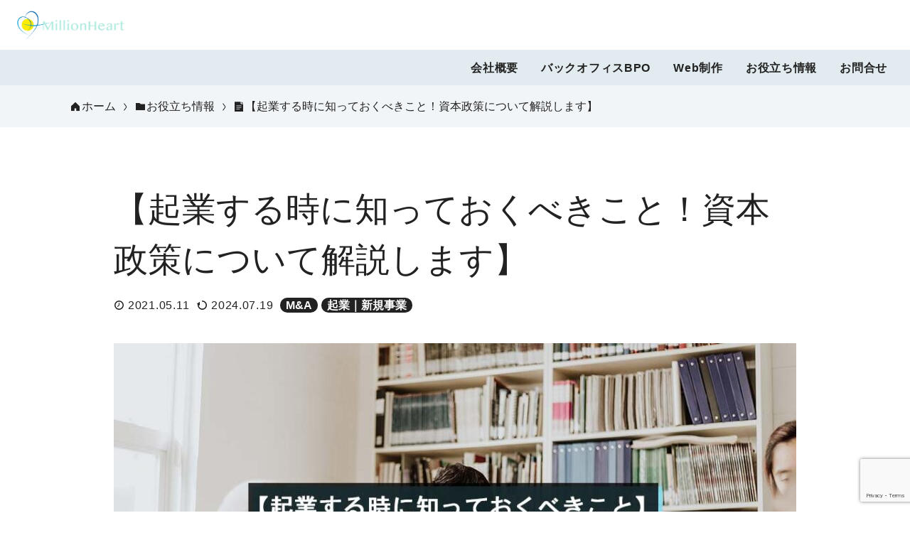

--- FILE ---
content_type: text/html; charset=UTF-8
request_url: https://millionheart.jp/%E3%80%90%E8%B5%B7%E6%A5%AD%E3%81%99%E3%82%8B%E6%99%82%E3%81%AB%E7%9F%A5%E3%81%A3%E3%81%A6%E3%81%8A%E3%81%8F%E3%81%B9%E3%81%8D%E3%81%93%E3%81%A8%EF%BC%81%E8%B3%87%E6%9C%AC%E6%94%BF%E7%AD%96%E3%81%AB/
body_size: 15353
content:
<!DOCTYPE html>
<html lang="ja">
<head prefix="og: http://ogp.me/ns# fb: http://ogp.me/ns/fb# article: http://ogp.me/ns/article#">
  <meta charset="UTF-8">
  <meta name="viewport" content="width=device-width, initial-scale=1.0">
  <title>【起業する時に知っておくべきこと！資本政策について解説します】｜株式会社MillionHeart</title>
<meta name="description" content="目次1 コンテンツ2 はじめに3 資本政策はなぜ重要か– 2つの大きな理由4 資本政策はどのように決めればいいか？5 まとめ コンテンツ はじめに こんにちは、ヒデヨシです！記事をご覧いただき、ありがとうございます。 起 [&hellip;]" />
<meta property="og:title" content="【起業する時に知っておくべきこと！資本政策について解説します】｜株式会社MillionHeart" />
<meta property="og:type" content="article" />
<meta property="og:url" content="https://millionheart.jp/%E3%80%90%E8%B5%B7%E6%A5%AD%E3%81%99%E3%82%8B%E6%99%82%E3%81%AB%E7%9F%A5%E3%81%A3%E3%81%A6%E3%81%8A%E3%81%8F%E3%81%B9%E3%81%8D%E3%81%93%E3%81%A8%EF%BC%81%E8%B3%87%E6%9C%AC%E6%94%BF%E7%AD%96%E3%81%AB/" />
<meta property="og:image" content="https://millionheart.jp/wp-content/uploads/2021/05/資本政策.jpg" />
<meta property="og:site_name" content="株式会社MillionHeart" />
<meta property="og:description" content="目次1 コンテンツ2 はじめに3 資本政策はなぜ重要か– 2つの大きな理由4 資本政策はどのように決めればいいか？5 まとめ コンテンツ はじめに こんにちは、ヒデヨシです！記事をご覧いただき、ありがとうございます。 起 [&hellip;]" />
<meta name="twitter:card" content="summary_large_image" />

    <meta name='robots' content='max-image-preview:large' />
<link rel='dns-prefetch' href='//webfonts.xserver.jp' />
<link rel="alternate" type="application/rss+xml" title="株式会社MillionHeart &raquo; 【起業する時に知っておくべきこと！資本政策について解説します】 のコメントのフィード" href="https://millionheart.jp/%e3%80%90%e8%b5%b7%e6%a5%ad%e3%81%99%e3%82%8b%e6%99%82%e3%81%ab%e7%9f%a5%e3%81%a3%e3%81%a6%e3%81%8a%e3%81%8f%e3%81%b9%e3%81%8d%e3%81%93%e3%81%a8%ef%bc%81%e8%b3%87%e6%9c%ac%e6%94%bf%e7%ad%96%e3%81%ab/feed/" />
<link rel="alternate" title="oEmbed (JSON)" type="application/json+oembed" href="https://millionheart.jp/wp-json/oembed/1.0/embed?url=https%3A%2F%2Fmillionheart.jp%2F%25e3%2580%2590%25e8%25b5%25b7%25e6%25a5%25ad%25e3%2581%2599%25e3%2582%258b%25e6%2599%2582%25e3%2581%25ab%25e7%259f%25a5%25e3%2581%25a3%25e3%2581%25a6%25e3%2581%258a%25e3%2581%258f%25e3%2581%25b9%25e3%2581%258d%25e3%2581%2593%25e3%2581%25a8%25ef%25bc%2581%25e8%25b3%2587%25e6%259c%25ac%25e6%2594%25bf%25e7%25ad%2596%25e3%2581%25ab%2F" />
<link rel="alternate" title="oEmbed (XML)" type="text/xml+oembed" href="https://millionheart.jp/wp-json/oembed/1.0/embed?url=https%3A%2F%2Fmillionheart.jp%2F%25e3%2580%2590%25e8%25b5%25b7%25e6%25a5%25ad%25e3%2581%2599%25e3%2582%258b%25e6%2599%2582%25e3%2581%25ab%25e7%259f%25a5%25e3%2581%25a3%25e3%2581%25a6%25e3%2581%258a%25e3%2581%258f%25e3%2581%25b9%25e3%2581%258d%25e3%2581%2593%25e3%2581%25a8%25ef%25bc%2581%25e8%25b3%2587%25e6%259c%25ac%25e6%2594%25bf%25e7%25ad%2596%25e3%2581%25ab%2F&#038;format=xml" />
<style id='wp-img-auto-sizes-contain-inline-css' type='text/css'>
img:is([sizes=auto i],[sizes^="auto," i]){contain-intrinsic-size:3000px 1500px}
/*# sourceURL=wp-img-auto-sizes-contain-inline-css */
</style>
<link rel='stylesheet' id='snow-monkey-blocks/child-pages/nopro-css' href='https://millionheart.jp/wp-content/plugins/snow-monkey-blocks/dist/blocks/child-pages/nopro.css?ver=1709801858' type='text/css' media='all' />
<link rel='stylesheet' id='snow-monkey-blocks/contents-outline/nopro-css' href='https://millionheart.jp/wp-content/plugins/snow-monkey-blocks/dist/blocks/contents-outline/nopro.css?ver=1709801858' type='text/css' media='all' />
<link rel='stylesheet' id='snow-monkey-blocks/like-me-box/nopro-css' href='https://millionheart.jp/wp-content/plugins/snow-monkey-blocks/dist/blocks/like-me-box/nopro.css?ver=1709801858' type='text/css' media='all' />
<link rel='stylesheet' id='snow-monkey-blocks/pickup-slider/nopro-css' href='https://millionheart.jp/wp-content/plugins/snow-monkey-blocks/dist/blocks/pickup-slider/nopro.css?ver=1709801858' type='text/css' media='all' />
<link rel='stylesheet' id='snow-monkey-blocks/recent-posts/nopro-css' href='https://millionheart.jp/wp-content/plugins/snow-monkey-blocks/dist/blocks/recent-posts/nopro.css?ver=1709801858' type='text/css' media='all' />
<link rel='stylesheet' id='snow-monkey-blocks/rss/nopro-css' href='https://millionheart.jp/wp-content/plugins/snow-monkey-blocks/dist/blocks/rss/nopro.css?ver=1709801858' type='text/css' media='all' />
<link rel='stylesheet' id='snow-monkey-blocks/taxonomy-posts/nopro-css' href='https://millionheart.jp/wp-content/plugins/snow-monkey-blocks/dist/blocks/taxonomy-posts/nopro.css?ver=1709801858' type='text/css' media='all' />
<link rel='stylesheet' id='snow-monkey-blocks/taxonomy-terms/nopro-css' href='https://millionheart.jp/wp-content/plugins/snow-monkey-blocks/dist/blocks/taxonomy-terms/nopro.css?ver=1709801858' type='text/css' media='all' />
<style id='wp-block-heading-inline-css' type='text/css'>
h1:where(.wp-block-heading).has-background,h2:where(.wp-block-heading).has-background,h3:where(.wp-block-heading).has-background,h4:where(.wp-block-heading).has-background,h5:where(.wp-block-heading).has-background,h6:where(.wp-block-heading).has-background{padding:1.25em 2.375em}h1.has-text-align-left[style*=writing-mode]:where([style*=vertical-lr]),h1.has-text-align-right[style*=writing-mode]:where([style*=vertical-rl]),h2.has-text-align-left[style*=writing-mode]:where([style*=vertical-lr]),h2.has-text-align-right[style*=writing-mode]:where([style*=vertical-rl]),h3.has-text-align-left[style*=writing-mode]:where([style*=vertical-lr]),h3.has-text-align-right[style*=writing-mode]:where([style*=vertical-rl]),h4.has-text-align-left[style*=writing-mode]:where([style*=vertical-lr]),h4.has-text-align-right[style*=writing-mode]:where([style*=vertical-rl]),h5.has-text-align-left[style*=writing-mode]:where([style*=vertical-lr]),h5.has-text-align-right[style*=writing-mode]:where([style*=vertical-rl]),h6.has-text-align-left[style*=writing-mode]:where([style*=vertical-lr]),h6.has-text-align-right[style*=writing-mode]:where([style*=vertical-rl]){rotate:180deg}
/*# sourceURL=https://millionheart.jp/wp-includes/blocks/heading/style.min.css */
</style>
<style id='wp-block-paragraph-inline-css' type='text/css'>
.is-small-text{font-size:.875em}.is-regular-text{font-size:1em}.is-large-text{font-size:2.25em}.is-larger-text{font-size:3em}.has-drop-cap:not(:focus):first-letter{float:left;font-size:8.4em;font-style:normal;font-weight:100;line-height:.68;margin:.05em .1em 0 0;text-transform:uppercase}body.rtl .has-drop-cap:not(:focus):first-letter{float:none;margin-left:.1em}p.has-drop-cap.has-background{overflow:hidden}:root :where(p.has-background){padding:1.25em 2.375em}:where(p.has-text-color:not(.has-link-color)) a{color:inherit}p.has-text-align-left[style*="writing-mode:vertical-lr"],p.has-text-align-right[style*="writing-mode:vertical-rl"]{rotate:180deg}
/*# sourceURL=https://millionheart.jp/wp-includes/blocks/paragraph/style.min.css */
</style>
<style id='wp-block-table-inline-css' type='text/css'>
.wp-block-table{overflow-x:auto}.wp-block-table table{border-collapse:collapse;width:100%}.wp-block-table thead{border-bottom:3px solid}.wp-block-table tfoot{border-top:3px solid}.wp-block-table td,.wp-block-table th{border:1px solid;padding:.5em}.wp-block-table .has-fixed-layout{table-layout:fixed;width:100%}.wp-block-table .has-fixed-layout td,.wp-block-table .has-fixed-layout th{word-break:break-word}.wp-block-table.aligncenter,.wp-block-table.alignleft,.wp-block-table.alignright{display:table;width:auto}.wp-block-table.aligncenter td,.wp-block-table.aligncenter th,.wp-block-table.alignleft td,.wp-block-table.alignleft th,.wp-block-table.alignright td,.wp-block-table.alignright th{word-break:break-word}.wp-block-table .has-subtle-light-gray-background-color{background-color:#f3f4f5}.wp-block-table .has-subtle-pale-green-background-color{background-color:#e9fbe5}.wp-block-table .has-subtle-pale-blue-background-color{background-color:#e7f5fe}.wp-block-table .has-subtle-pale-pink-background-color{background-color:#fcf0ef}.wp-block-table.is-style-stripes{background-color:initial;border-collapse:inherit;border-spacing:0}.wp-block-table.is-style-stripes tbody tr:nth-child(odd){background-color:#f0f0f0}.wp-block-table.is-style-stripes.has-subtle-light-gray-background-color tbody tr:nth-child(odd){background-color:#f3f4f5}.wp-block-table.is-style-stripes.has-subtle-pale-green-background-color tbody tr:nth-child(odd){background-color:#e9fbe5}.wp-block-table.is-style-stripes.has-subtle-pale-blue-background-color tbody tr:nth-child(odd){background-color:#e7f5fe}.wp-block-table.is-style-stripes.has-subtle-pale-pink-background-color tbody tr:nth-child(odd){background-color:#fcf0ef}.wp-block-table.is-style-stripes td,.wp-block-table.is-style-stripes th{border-color:#0000}.wp-block-table.is-style-stripes{border-bottom:1px solid #f0f0f0}.wp-block-table .has-border-color td,.wp-block-table .has-border-color th,.wp-block-table .has-border-color tr,.wp-block-table .has-border-color>*{border-color:inherit}.wp-block-table table[style*=border-top-color] tr:first-child,.wp-block-table table[style*=border-top-color] tr:first-child td,.wp-block-table table[style*=border-top-color] tr:first-child th,.wp-block-table table[style*=border-top-color]>*,.wp-block-table table[style*=border-top-color]>* td,.wp-block-table table[style*=border-top-color]>* th{border-top-color:inherit}.wp-block-table table[style*=border-top-color] tr:not(:first-child){border-top-color:initial}.wp-block-table table[style*=border-right-color] td:last-child,.wp-block-table table[style*=border-right-color] th,.wp-block-table table[style*=border-right-color] tr,.wp-block-table table[style*=border-right-color]>*{border-right-color:inherit}.wp-block-table table[style*=border-bottom-color] tr:last-child,.wp-block-table table[style*=border-bottom-color] tr:last-child td,.wp-block-table table[style*=border-bottom-color] tr:last-child th,.wp-block-table table[style*=border-bottom-color]>*,.wp-block-table table[style*=border-bottom-color]>* td,.wp-block-table table[style*=border-bottom-color]>* th{border-bottom-color:inherit}.wp-block-table table[style*=border-bottom-color] tr:not(:last-child){border-bottom-color:initial}.wp-block-table table[style*=border-left-color] td:first-child,.wp-block-table table[style*=border-left-color] th,.wp-block-table table[style*=border-left-color] tr,.wp-block-table table[style*=border-left-color]>*{border-left-color:inherit}.wp-block-table table[style*=border-style] td,.wp-block-table table[style*=border-style] th,.wp-block-table table[style*=border-style] tr,.wp-block-table table[style*=border-style]>*{border-style:inherit}.wp-block-table table[style*=border-width] td,.wp-block-table table[style*=border-width] th,.wp-block-table table[style*=border-width] tr,.wp-block-table table[style*=border-width]>*{border-style:inherit;border-width:inherit}
/*# sourceURL=https://millionheart.jp/wp-includes/blocks/table/style.min.css */
</style>
<link rel='stylesheet' id='reset-css' href='https://millionheart.jp/wp-content/themes/expert/assets/css/reset.css?ver=1.5.0' type='text/css' media='all' />
<style id='wp-block-library-inline-css' type='text/css'>
:root{--wp-block-synced-color:#7a00df;--wp-block-synced-color--rgb:122,0,223;--wp-bound-block-color:var(--wp-block-synced-color);--wp-editor-canvas-background:#ddd;--wp-admin-theme-color:#007cba;--wp-admin-theme-color--rgb:0,124,186;--wp-admin-theme-color-darker-10:#006ba1;--wp-admin-theme-color-darker-10--rgb:0,107,160.5;--wp-admin-theme-color-darker-20:#005a87;--wp-admin-theme-color-darker-20--rgb:0,90,135;--wp-admin-border-width-focus:2px}@media (min-resolution:192dpi){:root{--wp-admin-border-width-focus:1.5px}}.wp-element-button{cursor:pointer}:root .has-very-light-gray-background-color{background-color:#eee}:root .has-very-dark-gray-background-color{background-color:#313131}:root .has-very-light-gray-color{color:#eee}:root .has-very-dark-gray-color{color:#313131}:root .has-vivid-green-cyan-to-vivid-cyan-blue-gradient-background{background:linear-gradient(135deg,#00d084,#0693e3)}:root .has-purple-crush-gradient-background{background:linear-gradient(135deg,#34e2e4,#4721fb 50%,#ab1dfe)}:root .has-hazy-dawn-gradient-background{background:linear-gradient(135deg,#faaca8,#dad0ec)}:root .has-subdued-olive-gradient-background{background:linear-gradient(135deg,#fafae1,#67a671)}:root .has-atomic-cream-gradient-background{background:linear-gradient(135deg,#fdd79a,#004a59)}:root .has-nightshade-gradient-background{background:linear-gradient(135deg,#330968,#31cdcf)}:root .has-midnight-gradient-background{background:linear-gradient(135deg,#020381,#2874fc)}:root{--wp--preset--font-size--normal:16px;--wp--preset--font-size--huge:42px}.has-regular-font-size{font-size:1em}.has-larger-font-size{font-size:2.625em}.has-normal-font-size{font-size:var(--wp--preset--font-size--normal)}.has-huge-font-size{font-size:var(--wp--preset--font-size--huge)}.has-text-align-center{text-align:center}.has-text-align-left{text-align:left}.has-text-align-right{text-align:right}.has-fit-text{white-space:nowrap!important}#end-resizable-editor-section{display:none}.aligncenter{clear:both}.items-justified-left{justify-content:flex-start}.items-justified-center{justify-content:center}.items-justified-right{justify-content:flex-end}.items-justified-space-between{justify-content:space-between}.screen-reader-text{border:0;clip-path:inset(50%);height:1px;margin:-1px;overflow:hidden;padding:0;position:absolute;width:1px;word-wrap:normal!important}.screen-reader-text:focus{background-color:#ddd;clip-path:none;color:#444;display:block;font-size:1em;height:auto;left:5px;line-height:normal;padding:15px 23px 14px;text-decoration:none;top:5px;width:auto;z-index:100000}html :where(.has-border-color){border-style:solid}html :where([style*=border-top-color]){border-top-style:solid}html :where([style*=border-right-color]){border-right-style:solid}html :where([style*=border-bottom-color]){border-bottom-style:solid}html :where([style*=border-left-color]){border-left-style:solid}html :where([style*=border-width]){border-style:solid}html :where([style*=border-top-width]){border-top-style:solid}html :where([style*=border-right-width]){border-right-style:solid}html :where([style*=border-bottom-width]){border-bottom-style:solid}html :where([style*=border-left-width]){border-left-style:solid}html :where(img[class*=wp-image-]){height:auto;max-width:100%}:where(figure){margin:0 0 1em}html :where(.is-position-sticky){--wp-admin--admin-bar--position-offset:var(--wp-admin--admin-bar--height,0px)}@media screen and (max-width:600px){html :where(.is-position-sticky){--wp-admin--admin-bar--position-offset:0px}}

/*# sourceURL=wp-block-library-inline-css */
</style><style id='wp-block-list-inline-css' type='text/css'>
ol,ul{box-sizing:border-box}:root :where(.wp-block-list.has-background){padding:1.25em 2.375em}
/*# sourceURL=https://millionheart.jp/wp-includes/blocks/list/style.min.css */
</style>
<style id='global-styles-inline-css' type='text/css'>
:root{--wp--preset--aspect-ratio--square: 1;--wp--preset--aspect-ratio--4-3: 4/3;--wp--preset--aspect-ratio--3-4: 3/4;--wp--preset--aspect-ratio--3-2: 3/2;--wp--preset--aspect-ratio--2-3: 2/3;--wp--preset--aspect-ratio--16-9: 16/9;--wp--preset--aspect-ratio--9-16: 9/16;--wp--preset--color--black: #000000;--wp--preset--color--cyan-bluish-gray: #abb8c3;--wp--preset--color--white: #ffffff;--wp--preset--color--pale-pink: #f78da7;--wp--preset--color--vivid-red: #cf2e2e;--wp--preset--color--luminous-vivid-orange: #ff6900;--wp--preset--color--luminous-vivid-amber: #fcb900;--wp--preset--color--light-green-cyan: #7bdcb5;--wp--preset--color--vivid-green-cyan: #00d084;--wp--preset--color--pale-cyan-blue: #8ed1fc;--wp--preset--color--vivid-cyan-blue: #0693e3;--wp--preset--color--vivid-purple: #9b51e0;--wp--preset--gradient--vivid-cyan-blue-to-vivid-purple: linear-gradient(135deg,rgb(6,147,227) 0%,rgb(155,81,224) 100%);--wp--preset--gradient--light-green-cyan-to-vivid-green-cyan: linear-gradient(135deg,rgb(122,220,180) 0%,rgb(0,208,130) 100%);--wp--preset--gradient--luminous-vivid-amber-to-luminous-vivid-orange: linear-gradient(135deg,rgb(252,185,0) 0%,rgb(255,105,0) 100%);--wp--preset--gradient--luminous-vivid-orange-to-vivid-red: linear-gradient(135deg,rgb(255,105,0) 0%,rgb(207,46,46) 100%);--wp--preset--gradient--very-light-gray-to-cyan-bluish-gray: linear-gradient(135deg,rgb(238,238,238) 0%,rgb(169,184,195) 100%);--wp--preset--gradient--cool-to-warm-spectrum: linear-gradient(135deg,rgb(74,234,220) 0%,rgb(151,120,209) 20%,rgb(207,42,186) 40%,rgb(238,44,130) 60%,rgb(251,105,98) 80%,rgb(254,248,76) 100%);--wp--preset--gradient--blush-light-purple: linear-gradient(135deg,rgb(255,206,236) 0%,rgb(152,150,240) 100%);--wp--preset--gradient--blush-bordeaux: linear-gradient(135deg,rgb(254,205,165) 0%,rgb(254,45,45) 50%,rgb(107,0,62) 100%);--wp--preset--gradient--luminous-dusk: linear-gradient(135deg,rgb(255,203,112) 0%,rgb(199,81,192) 50%,rgb(65,88,208) 100%);--wp--preset--gradient--pale-ocean: linear-gradient(135deg,rgb(255,245,203) 0%,rgb(182,227,212) 50%,rgb(51,167,181) 100%);--wp--preset--gradient--electric-grass: linear-gradient(135deg,rgb(202,248,128) 0%,rgb(113,206,126) 100%);--wp--preset--gradient--midnight: linear-gradient(135deg,rgb(2,3,129) 0%,rgb(40,116,252) 100%);--wp--preset--font-size--small: 13px;--wp--preset--font-size--medium: 20px;--wp--preset--font-size--large: 36px;--wp--preset--font-size--x-large: 42px;--wp--preset--spacing--20: 0.44rem;--wp--preset--spacing--30: 0.67rem;--wp--preset--spacing--40: 1rem;--wp--preset--spacing--50: 1.5rem;--wp--preset--spacing--60: 2.25rem;--wp--preset--spacing--70: 3.38rem;--wp--preset--spacing--80: 5.06rem;--wp--preset--shadow--natural: 6px 6px 9px rgba(0, 0, 0, 0.2);--wp--preset--shadow--deep: 12px 12px 50px rgba(0, 0, 0, 0.4);--wp--preset--shadow--sharp: 6px 6px 0px rgba(0, 0, 0, 0.2);--wp--preset--shadow--outlined: 6px 6px 0px -3px rgb(255, 255, 255), 6px 6px rgb(0, 0, 0);--wp--preset--shadow--crisp: 6px 6px 0px rgb(0, 0, 0);}:where(.is-layout-flex){gap: 0.5em;}:where(.is-layout-grid){gap: 0.5em;}body .is-layout-flex{display: flex;}.is-layout-flex{flex-wrap: wrap;align-items: center;}.is-layout-flex > :is(*, div){margin: 0;}body .is-layout-grid{display: grid;}.is-layout-grid > :is(*, div){margin: 0;}:where(.wp-block-columns.is-layout-flex){gap: 2em;}:where(.wp-block-columns.is-layout-grid){gap: 2em;}:where(.wp-block-post-template.is-layout-flex){gap: 1.25em;}:where(.wp-block-post-template.is-layout-grid){gap: 1.25em;}.has-black-color{color: var(--wp--preset--color--black) !important;}.has-cyan-bluish-gray-color{color: var(--wp--preset--color--cyan-bluish-gray) !important;}.has-white-color{color: var(--wp--preset--color--white) !important;}.has-pale-pink-color{color: var(--wp--preset--color--pale-pink) !important;}.has-vivid-red-color{color: var(--wp--preset--color--vivid-red) !important;}.has-luminous-vivid-orange-color{color: var(--wp--preset--color--luminous-vivid-orange) !important;}.has-luminous-vivid-amber-color{color: var(--wp--preset--color--luminous-vivid-amber) !important;}.has-light-green-cyan-color{color: var(--wp--preset--color--light-green-cyan) !important;}.has-vivid-green-cyan-color{color: var(--wp--preset--color--vivid-green-cyan) !important;}.has-pale-cyan-blue-color{color: var(--wp--preset--color--pale-cyan-blue) !important;}.has-vivid-cyan-blue-color{color: var(--wp--preset--color--vivid-cyan-blue) !important;}.has-vivid-purple-color{color: var(--wp--preset--color--vivid-purple) !important;}.has-black-background-color{background-color: var(--wp--preset--color--black) !important;}.has-cyan-bluish-gray-background-color{background-color: var(--wp--preset--color--cyan-bluish-gray) !important;}.has-white-background-color{background-color: var(--wp--preset--color--white) !important;}.has-pale-pink-background-color{background-color: var(--wp--preset--color--pale-pink) !important;}.has-vivid-red-background-color{background-color: var(--wp--preset--color--vivid-red) !important;}.has-luminous-vivid-orange-background-color{background-color: var(--wp--preset--color--luminous-vivid-orange) !important;}.has-luminous-vivid-amber-background-color{background-color: var(--wp--preset--color--luminous-vivid-amber) !important;}.has-light-green-cyan-background-color{background-color: var(--wp--preset--color--light-green-cyan) !important;}.has-vivid-green-cyan-background-color{background-color: var(--wp--preset--color--vivid-green-cyan) !important;}.has-pale-cyan-blue-background-color{background-color: var(--wp--preset--color--pale-cyan-blue) !important;}.has-vivid-cyan-blue-background-color{background-color: var(--wp--preset--color--vivid-cyan-blue) !important;}.has-vivid-purple-background-color{background-color: var(--wp--preset--color--vivid-purple) !important;}.has-black-border-color{border-color: var(--wp--preset--color--black) !important;}.has-cyan-bluish-gray-border-color{border-color: var(--wp--preset--color--cyan-bluish-gray) !important;}.has-white-border-color{border-color: var(--wp--preset--color--white) !important;}.has-pale-pink-border-color{border-color: var(--wp--preset--color--pale-pink) !important;}.has-vivid-red-border-color{border-color: var(--wp--preset--color--vivid-red) !important;}.has-luminous-vivid-orange-border-color{border-color: var(--wp--preset--color--luminous-vivid-orange) !important;}.has-luminous-vivid-amber-border-color{border-color: var(--wp--preset--color--luminous-vivid-amber) !important;}.has-light-green-cyan-border-color{border-color: var(--wp--preset--color--light-green-cyan) !important;}.has-vivid-green-cyan-border-color{border-color: var(--wp--preset--color--vivid-green-cyan) !important;}.has-pale-cyan-blue-border-color{border-color: var(--wp--preset--color--pale-cyan-blue) !important;}.has-vivid-cyan-blue-border-color{border-color: var(--wp--preset--color--vivid-cyan-blue) !important;}.has-vivid-purple-border-color{border-color: var(--wp--preset--color--vivid-purple) !important;}.has-vivid-cyan-blue-to-vivid-purple-gradient-background{background: var(--wp--preset--gradient--vivid-cyan-blue-to-vivid-purple) !important;}.has-light-green-cyan-to-vivid-green-cyan-gradient-background{background: var(--wp--preset--gradient--light-green-cyan-to-vivid-green-cyan) !important;}.has-luminous-vivid-amber-to-luminous-vivid-orange-gradient-background{background: var(--wp--preset--gradient--luminous-vivid-amber-to-luminous-vivid-orange) !important;}.has-luminous-vivid-orange-to-vivid-red-gradient-background{background: var(--wp--preset--gradient--luminous-vivid-orange-to-vivid-red) !important;}.has-very-light-gray-to-cyan-bluish-gray-gradient-background{background: var(--wp--preset--gradient--very-light-gray-to-cyan-bluish-gray) !important;}.has-cool-to-warm-spectrum-gradient-background{background: var(--wp--preset--gradient--cool-to-warm-spectrum) !important;}.has-blush-light-purple-gradient-background{background: var(--wp--preset--gradient--blush-light-purple) !important;}.has-blush-bordeaux-gradient-background{background: var(--wp--preset--gradient--blush-bordeaux) !important;}.has-luminous-dusk-gradient-background{background: var(--wp--preset--gradient--luminous-dusk) !important;}.has-pale-ocean-gradient-background{background: var(--wp--preset--gradient--pale-ocean) !important;}.has-electric-grass-gradient-background{background: var(--wp--preset--gradient--electric-grass) !important;}.has-midnight-gradient-background{background: var(--wp--preset--gradient--midnight) !important;}.has-small-font-size{font-size: var(--wp--preset--font-size--small) !important;}.has-medium-font-size{font-size: var(--wp--preset--font-size--medium) !important;}.has-large-font-size{font-size: var(--wp--preset--font-size--large) !important;}.has-x-large-font-size{font-size: var(--wp--preset--font-size--x-large) !important;}
/*# sourceURL=global-styles-inline-css */
</style>

<style id='classic-theme-styles-inline-css' type='text/css'>
/*! This file is auto-generated */
.wp-block-button__link{color:#fff;background-color:#32373c;border-radius:9999px;box-shadow:none;text-decoration:none;padding:calc(.667em + 2px) calc(1.333em + 2px);font-size:1.125em}.wp-block-file__button{background:#32373c;color:#fff;text-decoration:none}
/*# sourceURL=/wp-includes/css/classic-themes.min.css */
</style>
<link rel='stylesheet' id='spider-css' href='https://millionheart.jp/wp-content/plugins/snow-monkey-blocks/dist/packages/spider/dist/css/spider.css?ver=1709801858' type='text/css' media='all' />
<link rel='stylesheet' id='snow-monkey-blocks-css' href='https://millionheart.jp/wp-content/plugins/snow-monkey-blocks/dist/css/blocks.css?ver=1709801858' type='text/css' media='all' />
<link rel='stylesheet' id='snow-monkey-blocks-fallback-css' href='https://millionheart.jp/wp-content/plugins/snow-monkey-blocks/dist/css/fallback.css?ver=1709801858' type='text/css' media='all' />
<link rel='stylesheet' id='contact-form-7-css' href='https://millionheart.jp/wp-content/plugins/contact-form-7/includes/css/styles.css?ver=5.9' type='text/css' media='all' />
<link rel='stylesheet' id='toc-screen-css' href='https://millionheart.jp/wp-content/plugins/table-of-contents-plus/screen.min.css?ver=2309' type='text/css' media='all' />
<link rel='stylesheet' id='swipercss-css' href='https://millionheart.jp/wp-content/themes/expert/assets/vendor/swiper-bundle.min.css?ver=1.5.0' type='text/css' media='all' />
<link rel='stylesheet' id='style-css' href='https://millionheart.jp/wp-content/themes/expert/style.css?ver=1.5.0' type='text/css' media='all' />
<script type="text/javascript" src="https://millionheart.jp/wp-includes/js/jquery/jquery.min.js?ver=3.7.1" id="jquery-core-js"></script>
<script type="text/javascript" src="https://millionheart.jp/wp-includes/js/jquery/jquery-migrate.min.js?ver=3.4.1" id="jquery-migrate-js"></script>
<script type="text/javascript" src="//webfonts.xserver.jp/js/xserverv3.js?fadein=0&amp;ver=2.0.5" id="typesquare_std-js"></script>
<script type="text/javascript" src="https://millionheart.jp/wp-content/plugins/snow-monkey-blocks/dist/packages/fontawesome-free/all.min.js?ver=1709801858" id="fontawesome6-js" defer="defer" data-wp-strategy="defer"></script>
<script type="text/javascript" src="https://millionheart.jp/wp-content/plugins/snow-monkey-blocks/dist/packages/spider/dist/js/spider.js?ver=1709801858" id="spider-js" defer="defer" data-wp-strategy="defer"></script>
<link rel="https://api.w.org/" href="https://millionheart.jp/wp-json/" /><link rel="alternate" title="JSON" type="application/json" href="https://millionheart.jp/wp-json/wp/v2/posts/5802" /><link rel="canonical" href="https://millionheart.jp/%e3%80%90%e8%b5%b7%e6%a5%ad%e3%81%99%e3%82%8b%e6%99%82%e3%81%ab%e7%9f%a5%e3%81%a3%e3%81%a6%e3%81%8a%e3%81%8f%e3%81%b9%e3%81%8d%e3%81%93%e3%81%a8%ef%bc%81%e8%b3%87%e6%9c%ac%e6%94%bf%e7%ad%96%e3%81%ab/" />
	
<style type="text/css">
:root {
	--theme-base-color-theme: #93e3d3;
	--theme-base-color-accent: #93e3d3;
	--theme-base-color-accent-rgb: 147, 227, 211;
	--theme-base-color-sub01: #e2ebef;
	--theme-base-color-sub02: #F1F5F8;
	--theme-base-color-txt: #222222;
	--theme-base-color-line: #999999;
	--theme-base-font-base-family: "游ゴシック体", "YuGothic", "游ゴシック Medium", "Yu Gothic Medium", "游ゴシック", "Yu Gothic", "ヒラギノ角ゴ ProN W3", "Hiragino Kaku Gothic ProN", "メイリオ", "Meiryo", sans-serif;
	--theme-base-font-size-pc: 1.8rem;
	--theme-base-font-size-sp: 1.5rem;
	--theme-base-font-size-pc-px: 18px;
	--theme-base-font-size-sp-px: 15px;
	--theme-base-font-ttl-family: "游明朝体", "Yu Mincho", "YuMincho", "ヒラギノ明朝 Pro", "Hiragino Mincho Pro", "MS P明朝", "MS PMincho", serif;
	--theme-base-font-ttl-weight: 500;
	--theme-top-font-catch-family: "游明朝体", "Yu Mincho", "YuMincho", "ヒラギノ明朝 Pro", "Hiragino Mincho Pro", "MS P明朝", "MS PMincho", serif;
	--theme-top-font-catch-weight: 500;
	--theme-top-font-catch-size-pc: 72px;
	--theme-top-font-catch-size-tablet: 51px;
	--theme-top-font-catch-size-sp:30px;
	--theme-top-font-title-family: "游明朝体", "Yu Mincho", "YuMincho", "ヒラギノ明朝 Pro", "Hiragino Mincho Pro", "MS P明朝", "MS PMincho", serif;
	--theme-top-font-title-weight: 500;
	--theme-top-font-title-size-pc: 40px;
	--theme-top-font-title-size-tablet: 34px;
	--theme-top-font-title-size-sp: 28px;
	--theme-top-firstview-catch-position: center;
	--theme-top-firstview-catch-color: #ffffff;
	--theme-top-firstview-overlay-color: rgba(0, 0, 0, 0.4);
	--theme-top-profile-bg-pc: none;
	--theme-top-profile-bg-sp: none;
	--theme-top-profile-overlay-color: rgba(255, 255, 255, 0.7);
	--theme-hd-navi-fix-position: fixed;
	--theme-ft-releted-bg-pc: none;
	--theme-ft-releted-bg-sp: none;
	--theme-ft-releted-overlay-color: rgba(255, 255, 255, 0.5);
	--theme-rich-title-color: #ffffff;
	--theme-rich-title-overlay-color: rgba(0, 0, 0, 0.4);
	--theme-simple-title-color: #ffffff;
	--theme-simple-title-bg-color: #999999;
	--theme-num-font-family: "Arial", "游ゴシック体", "YuGothic", "游ゴシック Medium", "Yu Gothic Medium", "游ゴシック", "Yu Gothic", "ヒラギノ角ゴ ProN W3", "Hiragino Kaku Gothic ProN", "メイリオ", "Meiryo", sans-serif;
}
		.header .logo img{
			max-width: 160px;
		}
		@media (max-width: 599px) {
			.header .logo img{
				max-width: 130px;
			}
		}
		.footer__logo img{
			max-width: 160px;
		}
		@media (max-width: 599px) {
			.footer__logo img{
				max-width: 130px;
			}
		}
</style>
<link rel="icon" href="https://millionheart.jp/wp-content/uploads/2023/11/cropped-表-32x32.png" sizes="32x32" />
<link rel="icon" href="https://millionheart.jp/wp-content/uploads/2023/11/cropped-表-192x192.png" sizes="192x192" />
<link rel="apple-touch-icon" href="https://millionheart.jp/wp-content/uploads/2023/11/cropped-表-180x180.png" />
<meta name="msapplication-TileImage" content="https://millionheart.jp/wp-content/uploads/2023/11/cropped-表-270x270.png" />
		<style type="text/css" id="wp-custom-css">
			.top-mv__bottom-inner {
	text-align:center;
}

.top-mv__bottom-ttl {
	display: inline-block;
	text-align:left;
}

.top-mv__bottom-list {
	justify-content:center;
}

@media screen and (max-width: 480px) {
.top-mv__bottom-list{
	justify-content:flex-start;
}
}

.service-list {
	justify-content:center;
}

/* .service-item {
    width: calc(33% - 20px);
} */

@media screen and (max-width: 480px) {
/* .service-item {
    width: 100% !important;
} */
.top-strength .strength-list li {
    width: 32%;
    margin: 0.5%;
}
.top-strength .strength-list__number {
    font-size: 23px;
}
.top-strength .strength-list__label {
    font-size: 11px;
}
}

.header .header-upper__right {
    display: none;
}

#toc_container {
    margin: 0 auto;
}

/* .entry-content ul > li::before {
display: none;
} */

.bpo-smb-box .smb-box,
.bpo-smb-box,
.bpo-smb-box > * {
	display:inline-flex;
	justify-content: center!important;
	width: 100%!important;
	margin: 0 auto!important;
}

.bpo-block-group {
	display:inline-flex!important;
	margin:0 auto!important;
}

.bpo-block-group >.wp-block-group,
.bpo-block-group >.wp-block-group *{
		margin:0!important;
}

.my-manager-smb-box.smb-box,
.my-manager-smb-box,
.my-manager-smb-box > *{
	width: min(100%, 640px);
}

.my-manager-smb-box.smb-box {
	padding-left: 24px;
	padding-right: 24px;
	margin: 0 auto!important;
}

.my-manager-smb-list.smb-list{
	display:inline-flex !important;
	justify-items:center;
	margin:0 auto;
}
.my-manager-smb-list.smb-list ul,
.my-manager-smb-list.smb-list ol {
	display:inline-block;
	padding: 0 0 0 2em;
}

.my-manager-pricing-table .smb-pricing-table__item>ul {
	padding: 0;
	margin-top: var(--_margin-1);
}

.my-manager-pricing-table .smb-pricing-table__item__price {
	font-size: 1.5em;
}

.section-hidden {
	display:none;
}

.smb-tabs[data-orientation=horizontal]>.smb-tabs__tabs .smb-tabs__tab[aria-selected=true] {
	font-size: 1.2em;
	color:#fff!important;
	background-color:#49d0b5!important;
}

.smb-tabs.is-style-line>.smb-tabs__tabs .smb-tabs__tab:after {
	background-color:#49d0b5!important;
}

/* 20250204 */
@media screen and (max-width: 480px) {
.custom-blog-table-block table{
	width:960px;
	overflow-x:auto;
}
}
.custom-blog-table-block td:first-child {
	width:180px!important;
}
.custom-blog-box-block {
	background-color:#f9f9f9!important;
}		</style>
		
<!-- Google tag (gtag.js) -->
<script async src="https://www.googletagmanager.com/gtag/js?id=G-61E3Y3V8V7"></script>
<script>
  window.dataLayer = window.dataLayer || [];
  function gtag(){dataLayer.push(arguments);}
  gtag('js', new Date());

  gtag('config', 'G-61E3Y3V8V7');
</script>
</head>

<body class="header-fix">
  <!-- ヘッダー -->
  <header id="header" class="header">
    <div class="header-upper">
      <div class="header-upper__left">
        
                <div class="logo">
          <a href="https://millionheart.jp"><img src="https://millionheart.jp/wp-content/uploads/2023/11/cropped-logo1.png" alt="株式会社MillionHeart"></a>        </div>
                      </div>
      <div class="header-upper__right">
                <div class="header-upper__tel">
                    <span class="header-upper__tel-time">受付時間：平日10時～18時</span>
        </div>
                        <div class="header-upper__btns">
                      <a href="https://millionheart.jp/contact/" class="cta-btn01">Webでお問合せ</a>
                            </div>
              </div>
    </div>
    <div class="header-lower">
      <!-- ナビゲーション -->
      <nav class="global-nav">
        <ul id="menu-%e3%83%98%e3%83%83%e3%82%bf%e3%83%bc%e3%83%a1%e3%83%8b%e3%83%a5%e3%83%bc" class="menu"><li class="menu-item menu-item-type-post_type menu-item-object-page menu-item-113"><a href="https://millionheart.jp/company/">会社概要</a></li>
<li class="menu-item menu-item-type-post_type menu-item-object-service menu-item-6847"><a href="https://millionheart.jp/service/bpo/">バックオフィスBPO</a></li>
<li class="menu-item menu-item-type-custom menu-item-object-custom menu-item-116"><a href="https://millionheart.jp/service/webproduction/">Web制作</a></li>
<li class="menu-item menu-item-type-taxonomy menu-item-object-category menu-item-181"><a href="https://millionheart.jp/category/information/">お役立ち情報</a></li>
<li class="menu-item menu-item-type-post_type menu-item-object-page menu-item-121"><a href="https://millionheart.jp/contact/">お問合せ</a></li>
</ul>      </nav>

    </div>
    <!-- ハンバーガーメニューエリア -->
    <div class="hamburger-button-wrapper">
      <!-- ナビボタン -->
      <div class="hamburger-button">
        <span></span>
        <span></span>
        <span></span>
      </div>
      <!-- ナビ開閉ウィンドウ -->
      <div class="drawer">
        <div class="drawer-inner">
          <nav class="drawer-nav">
            <ul id="menu-%e3%83%98%e3%83%83%e3%82%bf%e3%83%bc%e3%83%a1%e3%83%8b%e3%83%a5%e3%83%bc-1" class="menu"><li class=" menu-item menu-item-type-post_type menu-item-object-page menu-item-113 "><a href="https://millionheart.jp/company/">会社概要</a><i class="js-menuRoot"></i></li>
<li class=" menu-item menu-item-type-post_type menu-item-object-service menu-item-6847 "><a href="https://millionheart.jp/service/bpo/">バックオフィスBPO</a><i class="js-menuRoot"></i></li>
<li class=" menu-item menu-item-type-custom menu-item-object-custom menu-item-116 "><a href="https://millionheart.jp/service/webproduction/">Web制作</a><i class="js-menuRoot"></i></li>
<li class=" menu-item menu-item-type-taxonomy menu-item-object-category menu-item-181 "><a href="https://millionheart.jp/category/information/">お役立ち情報</a><i class="js-menuRoot"></i></li>
<li class=" menu-item menu-item-type-post_type menu-item-object-page menu-item-121 "><a href="https://millionheart.jp/contact/">お問合せ</a><i class="js-menuRoot"></i></li>
</ul>          </nav>
        </div>
      </div>
    </div>
        <ul class="bottom-contact">
                          <li><a href="https://millionheart.jp/contact/">Webでお問合せ</a></li>
                    </ul>
      </header>
  <div id="content"><main class="single post">
  <!-- パンくずリスト -->
  <div class="breadcrumb"><ol class="breadcrumb-list"><li class="breadcrumb-item"><a href="https://millionheart.jp"><span class="top">ホーム</span></a></li><li class="breadcrumb-item"><a href="https://millionheart.jp/category/"><span class="archive">お役立ち情報</span></a></li><li class="breadcrumb-item"><span class="page">【起業する時に知っておくべきこと！資本政策について解説します】</span></li></ol></div>    <div class="postTemplate">
    <div class="inner">
      <article>
        <div class="single-head">
          <h1 class="single-head-ttl">【起業する時に知っておくべきこと！資本政策について解説します】</h1>

          <div class="single-head-summary">
            <!-- 投稿日 -->
            <time datetime="2024-07-19T15:29:59+09:00" class="date">
              2021.05.11            </time>
                        <!-- 更新日 -->
            <time datetime="2024-07-19T15:29:59+09:00" class="update-date">
            2024.07.19            </time>
                                    <!-- カテゴリー一覧 -->
                        <ul class="this-cates ">
                            <li><a
                  href="https://millionheart.jp/category/ma/">M&amp;A</a>
              </li>
                            <li><a
                  href="https://millionheart.jp/category/bizdev/">起業｜新規事業</a>
              </li>
                          </ul>
                                    </div>
        </div>
                  <div class="single-eyecatch"><img decoding="async" src="https://millionheart.jp/wp-content/uploads/2021/05/資本政策-960x534.jpg" alt=""></div>
                        <div class="entry-content">
          
<div id="toc_container" class="have_bullets"><p class="toc_title">目次</p><ul class="toc_list"><li><a href="#i">1 コンテンツ</a></li><li><a href="#i-2">2 はじめに</a></li><li><a href="#_2">3 資本政策はなぜ重要か– 2つの大きな理由</a></li><li><a href="#i-3">4 資本政策はどのように決めればいいか？</a></li><li><a href="#i-4">5 まとめ</a></li></ul></div>
<h2 class="wp-block-heading"><span id="i">コンテンツ</span></h2>



<ul class="wp-block-list">
<li><a href="https://bishgroup.net/%e3%80%90%e8%b5%b7%e6%a5%ad%e3%81%99%e3%82%8b%e6%99%82%e3%81%ab%e7%9f%a5%e3%81%a3%e3%81%a6%e3%81%8a%e3%81%8f%e3%81%b9%e3%81%8d%e3%81%93%e3%81%a8%ef%bc%81%e8%b3%87%e6%9c%ac%e6%94%bf%e7%ad%96%e3%81%ab/#%E3%82%B3%E3%83%B3%E3%83%86%E3%83%B3%E3%83%84">コンテンツ</a></li>



<li><a href="https://bishgroup.net/%e3%80%90%e8%b5%b7%e6%a5%ad%e3%81%99%e3%82%8b%e6%99%82%e3%81%ab%e7%9f%a5%e3%81%a3%e3%81%a6%e3%81%8a%e3%81%8f%e3%81%b9%e3%81%8d%e3%81%93%e3%81%a8%ef%bc%81%e8%b3%87%e6%9c%ac%e6%94%bf%e7%ad%96%e3%81%ab/#%E3%81%AF%E3%81%98%E3%82%81%E3%81%AB">はじめに</a></li>



<li><a href="https://bishgroup.net/%e3%80%90%e8%b5%b7%e6%a5%ad%e3%81%99%e3%82%8b%e6%99%82%e3%81%ab%e7%9f%a5%e3%81%a3%e3%81%a6%e3%81%8a%e3%81%8f%e3%81%b9%e3%81%8d%e3%81%93%e3%81%a8%ef%bc%81%e8%b3%87%e6%9c%ac%e6%94%bf%e7%ad%96%e3%81%ab/#%E8%B3%87%E6%9C%AC%E6%94%BF%E7%AD%96%E3%81%AF%E3%81%AA%E3%81%9C%E9%87%8D%E8%A6%81%E3%81%8B_%E2%80%93_2%E3%81%A4%E3%81%AE%E5%A4%A7%E3%81%8D%E3%81%AA%E7%90%86%E7%94%B1">資本政策はなぜ重要か – 2つの大きな理由</a>
<ul class="wp-block-list">
<li><a href="https://bishgroup.net/%e3%80%90%e8%b5%b7%e6%a5%ad%e3%81%99%e3%82%8b%e6%99%82%e3%81%ab%e7%9f%a5%e3%81%a3%e3%81%a6%e3%81%8a%e3%81%8f%e3%81%b9%e3%81%8d%e3%81%93%e3%81%a8%ef%bc%81%e8%b3%87%e6%9c%ac%e6%94%bf%e7%ad%96%e3%81%ab/#%E2%97%8B%E5%89%B5%E6%A5%AD%E8%80%85%EF%BC%88%E5%89%B5%E6%A5%AD%E3%83%A1%E3%83%B3%E3%83%90%E3%83%BC%EF%BC%89%E3%81%AE%E3%83%A2%E3%83%81%E3%83%99%E3%83%BC%E3%82%B7%E3%83%A7%E3%83%B3">○創業者（創業メンバー）のモチベーション</a></li>



<li><a href="https://bishgroup.net/%e3%80%90%e8%b5%b7%e6%a5%ad%e3%81%99%e3%82%8b%e6%99%82%e3%81%ab%e7%9f%a5%e3%81%a3%e3%81%a6%e3%81%8a%e3%81%8f%e3%81%b9%e3%81%8d%e3%81%93%e3%81%a8%ef%bc%81%e8%b3%87%e6%9c%ac%e6%94%bf%e7%ad%96%e3%81%ab/#%E2%97%8B%E6%A0%AA%E4%B8%BB%E3%81%AE%E6%A8%A9%E5%88%A9">○株主の権利</a></li>
</ul>
</li>



<li><a href="https://bishgroup.net/%e3%80%90%e8%b5%b7%e6%a5%ad%e3%81%99%e3%82%8b%e6%99%82%e3%81%ab%e7%9f%a5%e3%81%a3%e3%81%a6%e3%81%8a%e3%81%8f%e3%81%b9%e3%81%8d%e3%81%93%e3%81%a8%ef%bc%81%e8%b3%87%e6%9c%ac%e6%94%bf%e7%ad%96%e3%81%ab/#%E8%B3%87%E6%9C%AC%E6%94%BF%E7%AD%96%E3%81%AF%E3%81%A9%E3%81%AE%E3%82%88%E3%81%86%E3%81%AB%E6%B1%BA%E3%82%81%E3%82%8C%E3%81%B0%E3%81%84%E3%81%84%E3%81%8B%EF%BC%9F">資本政策はどのように決めればいいか？</a></li>



<li><a href="https://bishgroup.net/%e3%80%90%e8%b5%b7%e6%a5%ad%e3%81%99%e3%82%8b%e6%99%82%e3%81%ab%e7%9f%a5%e3%81%a3%e3%81%a6%e3%81%8a%e3%81%8f%e3%81%b9%e3%81%8d%e3%81%93%e3%81%a8%ef%bc%81%e8%b3%87%e6%9c%ac%e6%94%bf%e7%ad%96%e3%81%ab/#%E3%81%BE%E3%81%A8%E3%82%81">まとめ</a>
<ul class="wp-block-list">
<li><a href="https://bishgroup.net/%e3%80%90%e8%b5%b7%e6%a5%ad%e3%81%99%e3%82%8b%e6%99%82%e3%81%ab%e7%9f%a5%e3%81%a3%e3%81%a6%e3%81%8a%e3%81%8f%e3%81%b9%e3%81%8d%e3%81%93%e3%81%a8%ef%bc%81%e8%b3%87%e6%9c%ac%e6%94%bf%e7%ad%96%e3%81%ab/#Bish%E6%A0%AA%E5%BC%8F%E4%BC%9A%E7%A4%BE">Bish株式会社</a></li>
</ul>
</li>



<li><a href="https://bishgroup.net/%e3%80%90%e8%b5%b7%e6%a5%ad%e3%81%99%e3%82%8b%e6%99%82%e3%81%ab%e7%9f%a5%e3%81%a3%e3%81%a6%e3%81%8a%e3%81%8f%e3%81%b9%e3%81%8d%e3%81%93%e3%81%a8%ef%bc%81%e8%b3%87%e6%9c%ac%e6%94%bf%e7%ad%96%e3%81%ab/#%E6%9C%80%E6%96%B0%E3%81%AE%E3%81%8A%E7%9F%A5%E3%82%89%E3%81%9B">最新のお知らせ</a>
<ul class="wp-block-list">
<li><a href="https://bishgroup.net/%e3%80%90%e8%b5%b7%e6%a5%ad%e3%81%99%e3%82%8b%e6%99%82%e3%81%ab%e7%9f%a5%e3%81%a3%e3%81%a6%e3%81%8a%e3%81%8f%e3%81%b9%e3%81%8d%e3%81%93%e3%81%a8%ef%bc%81%e8%b3%87%e6%9c%ac%e6%94%bf%e7%ad%96%e3%81%ab/#%E3%83%93%E3%82%B8%E3%83%8D%E3%82%B9%E5%A3%B2%E8%B2%B7%E3%83%97%E3%83%A9%E3%83%83%E3%83%88%E3%83%95%E3%82%A9%E3%83%BC%E3%83%A0%E3%80%8CBish%E3%80%8D%E3%82%B5%E3%83%BC%E3%83%93%E3%82%B9%E9%96%8B%E5%A7%8B%E3%81%97%E3%81%BE%E3%81%97%E3%81%9F">ビジネス売買プラットフォーム「Bish」サービス開始しました</a></li>
</ul>
</li>
</ul>



<h2 class="wp-block-heading"><span id="i-2">はじめに</span></h2>



<p>こんにちは、ヒデヨシです！<br>記事をご覧いただき、ありがとうございます。</p>



<p>起業をお考えの方、または起業して間もない方「資本政策」は考えてますか？</p>



<p>会社とは基本的に、まず外部から資金を集め、その資金を活用して事業を行うことで利益を得るものです。</p>



<p>そして得た利益を株主等に還元していくということで成立しています。</p>



<p>その為、資金調達は会社にとって切っても切れないものとなります。</p>



<p>通常の「借入」という方法は、利子と元本を返せば良いわけで、会社の持分は特に渡しません。</p>



<p>一方で、第三者割当増資などの資金調達の場合は返す必要はありませんが、会社の持分を渡すことになります。</p>



<p>なので、「○億円調達しました！」というのは、一定のリターンを投資家に期待させることができる事業として評価されているという一方で、会社の持分が出資した投資家に渡っていることもしっかりと認識すべきでしょう。</p>



<p>また、弊社にて、M&amp;Aの支援をしている他、経営者・起業準備中の方に向けた月額11,000円の創業当初でも活用しやすい顧問サービスも始めました。（自分も創業時に欲しかった。。。）</p>



<p><a href="https://bishgroup.net/advisor-service/">コチラ</a>よりご覧ください。</p>



<h2 class="wp-block-heading"><span id="_2">資本政策はなぜ重要か<br>– 2つの大きな理由</span></h2>



<p>上記の通り、会社の持分が出資者に渡るため資本政策は重要だと書きましたが、なぜ誰がどのくらいの持分を持っているかが重要なのか、理由を解説します。</p>



<h3 class="wp-block-heading"><strong>○創業者（創業メンバー）のモチベーション</strong></h3>



<p>事業の成功のためには働く人のモチベーションは重要です。</p>



<p>特に、代表や創業メンバーのモチベーションこそ事業の成功を左右するものと言っても過言ではないでしょう。</p>



<p>そんな中、世の中の大金持ちの多くは起業家達なわけですが、彼らはほとんどの場合、給料/役員報酬で大金持ちになっているわけではなく（そういう人も中にはいるかもしれませんが）、会社の持分である株式を売却することによる「<a href="https://ja.wikipedia.org/wiki/%E3%82%AD%E3%83%A3%E3%83%94%E3%82%BF%E3%83%AB%E3%83%BB%E3%82%B2%E3%82%A4%E3%83%B3">キャピタルゲイン</a>」で大金を得ています。</p>



<p>その為、自分が大変な思いをして作り上げた事業で、このキャピタルゲインを他の投資家に取られ自らが十分にその恩恵に授かれない分かった場合には、創業メンバーのモチベーションは下がるだろうと言わざるを得ません。</p>



<h3 class="wp-block-heading"><strong>○株主の権利</strong></h3>



<p>非上場株のように、流動性の低い（売買が行われにくい）株に関しては特に、株主として誰がどのくらい持っているかが重要になってきます。</p>



<p>持分に応じて株主の権利は変わってきますが、大まかには以下のようになります。</p>



<figure class="wp-block-table"><table><tbody><tr><td><strong>持分比率</strong></td><td><strong>株主権利</strong></td></tr><tr><td>1%</td><td>・株主総会における議案提出</td></tr><tr><td>3%以上</td><td>・株主総会の招集<br>・帳簿等の閲覧</td></tr><tr><td>33.4%<br>（1/3以上）</td><td>・特別決議を阻止可能</td></tr><tr><td>50.1%<br>（1/2以上）</td><td>・株主総会の普通決議</td></tr><tr><td>66.7%<br>（2/3以上）</td><td>・株主総会の特別決議</td></tr><tr><td>100%</td><td>・全ての決定</td></tr></tbody></table></figure>



<p>1/3以上でいわゆる「拒否権」を持つこととなり、会社の重要事項に関する決議を拒否することができます。</p>



<p>また、半分（1/2）以上で株主総会の普通決議が可能となり、役員報酬や配当などの取り決めをできるようになります。</p>



<p>2/3以上では、取締役の解任だったり、会社の株式譲渡なども含めて経営に関する重要な事項を決定することができます。</p>



<p>これらが、創業者や経営メンバーでない投資家に自由に決められると、会社として元も子もないですよね。</p>



<p>だから、「資本政策」はしっかりと考えて、決める必要があるのです。</p>



<h2 class="wp-block-heading"><span id="i-3">資本政策はどのように決めればいいか？</span></h2>



<p>資本政策の決め方は、会社によりきりです。</p>



<p>一方で、一般論として創業者が少なくとも60-70%しっかり持つ方が良いとされています。</p>



<p>複数名が共同で創業する場合なども、意見が割れることなどを想定し、円滑な会社運営を行う為に誰か1人が最終的に決めることができるようにしたほうが良いでしょう。</p>



<p>また、創業当初は従業員に対して高額な報酬を払えないケースも多くあり、ストックオプションなどの形で事実上、株式を付与することもあるかと思いますが、この比率は5%以下程度に留めておく方が良いとされています。</p>



<p>その他、どうやって決めていくかについては、資金調達額やタイミングも踏まえ、IPOやM&amp;Aのエグジットなどのゴールを見据えながら十分にシミュレーションした上で、配分を決めていくのが良いでしょう。</p>



<p>また、比率だけの問題ではなく、「誰」というのも非常に重要な要素です。</p>



<p>YESマンばかりでも困りものですが、自分と常に対立するような株主に多くの持分を持たれると、経営がうまく行かなくなる可能性もあるので、こういった側面も想定しつつシミュレーションを進めていくと良いでしょう。</p>



<p>シミュレーションが簡単にできるように<a href="https://bishgroup.net/captable-form/">コチラ</a>から、資本政策表の雛形をダウンロードできますので、必要な方は是非ダウンロードして活用してください。</p>



<p>また、弊社にて資金調達やM&amp;A時の<a href="https://bishgroup.net/ma-advisor/">アドバイザー業務</a>や月額1.1万円の<a href="https://bishgroup.net/advisor-service/">顧問サービス</a>なども行っておりますので、お気軽にお問い合わせください。</p>



<h2 class="wp-block-heading"><span id="i-4">まとめ</span></h2>



<p>資金調達は、会社を成長させていく上で重要な手段です。</p>



<p>一方で、会社の持分を付与することには相応のリスク等もあります。</p>



<p>また、VC等より資金調達する場合など、「<a href="https://ja.wikipedia.org/wiki/%E7%A8%AE%E9%A1%9E%E6%A0%AA%E5%BC%8F">種類株</a>」のような、条件付きの株式での投資などもありますので、しっかりと確認・理解し、納得した上で資金調達を進めてくことも重要でしょう。</p>
        </div>
              </article>
      <ul class="paging"><li class="paging-item paging-item-prev"><a href="https://millionheart.jp/limitedliabilitycompany/">【完全理解】合同会社設立プロセスの全て</a></li><li class="paging-item paging-item-next"><a href="https://millionheart.jp/startup-5keys/">【起業前に知っておきたい5つのポイント】</a></li></ul>
        <div class="btn-wrp">
          <div class="btn" id="copy" data-contents="https://millionheart.jp/%e3%80%90%e8%b5%b7%e6%a5%ad%e3%81%99%e3%82%8b%e6%99%82%e3%81%ab%e7%9f%a5%e3%81%a3%e3%81%a6%e3%81%8a%e3%81%8f%e3%81%b9%e3%81%8d%e3%81%93%e3%81%a8%ef%bc%81%e8%b3%87%e6%9c%ac%e6%94%bf%e7%ad%96%e3%81%ab/">
            このURLをコピーする
          </div>
        </div>
                            <section class="single-bottom">
            <h2 class="single-bottom-ttl">関連記事</h2>
            <div class="category-box">
                        <ul class="category-list">
          <li>
            <a href="https://millionheart.jp/category/">すべて（12）</a>
          </li>
                    <li>
            <a
                          href="https://millionheart.jp/category/bpo-business/">BPO事業（7）</a>
          </li>
                    <li>
            <a
                          href="https://millionheart.jp/category/ma/">M&amp;A（1）</a>
          </li>
                    <li>
            <a
                          href="https://millionheart.jp/category/information/">お役立ち情報（0）</a>
          </li>
                    <li>
            <a
                          href="https://millionheart.jp/category/information/invoice/">インボイス制度（1）</a>
          </li>
                    <li>
            <a
                          href="https://millionheart.jp/category/bizdev/">起業｜新規事業（4）</a>
          </li>
                  </ul>
              </div>
                      <ul class="blog-list">
                        <li class="blog-item">
  <article>
    <a class="blog-item__link" href="https://millionheart.jp/startup-ideas/" aria-label="【起業準備中の方必見！】起業時のためのアイディア出しのポイントを解説"></a>
         <div class="blog-item__meta">
      <time class="date" datetime="2024-07-19T15:31:12+09:00">2021.5.20</time>
            <!-- カテゴリー -->
            <ul class="this-cates">
                <li><a href="https://millionheart.jp/category/bizdev/">起業｜新規事業</a>
        </li>
              </ul>
          </div>

    <!-- タイトル -->
    <h3 class="blog-item__ttl">【起業準備中の方必見！】起業時のためのアイディア出しのポイントを解説</h3>
    <div class="blog-item__excerpt">
      <p>
      目次1 コンテンツ2 はじめに3 1．既存のサービスや製品をもとにして考える4 2．人が嫌がること、やりたがらないことに注目する5 3．自分が得意としてい <span class="read-more" >続きを読む</span>
      </p>
    </div>
  </article>  
</li>

                        <li class="blog-item">
  <article>
    <a class="blog-item__link" href="https://millionheart.jp/startup-5keys/" aria-label="【起業前に知っておきたい5つのポイント】"></a>
         <div class="blog-item__meta">
      <time class="date" datetime="2024-07-19T15:30:33+09:00">2021.5.17</time>
            <!-- カテゴリー -->
            <ul class="this-cates">
                <li><a href="https://millionheart.jp/category/bizdev/">起業｜新規事業</a>
        </li>
              </ul>
          </div>

    <!-- タイトル -->
    <h3 class="blog-item__ttl">【起業前に知っておきたい5つのポイント】</h3>
    <div class="blog-item__excerpt">
      <p>
      目次1 コンテンツ2 はじめに3 ① 起業時の資金確保（調達）4 ② 起業・創業支援をする補助金制度などの活用5 ③ 会社のビジョン・ミッションの明確化6 <span class="read-more" >続きを読む</span>
      </p>
    </div>
  </article>  
</li>

                        <li class="blog-item">
  <article>
    <a class="blog-item__link" href="https://millionheart.jp/limitedliabilitycompany/" aria-label="【完全理解】合同会社設立プロセスの全て"></a>
         <div class="blog-item__meta">
      <time class="date" datetime="2024-07-19T15:29:15+09:00">2021.1.28</time>
            <!-- カテゴリー -->
            <ul class="this-cates">
                <li><a href="https://millionheart.jp/category/bizdev/">起業｜新規事業</a>
        </li>
              </ul>
          </div>

    <!-- タイトル -->
    <h3 class="blog-item__ttl">【完全理解】合同会社設立プロセスの全て</h3>
    <div class="blog-item__excerpt">
      <p>
      こんな人向け：・ 起業を考えている・ 起業を今まさにしようとしている・ 合同会社って何か興味ある・ 会社の業務で子会社設立を行う など 目次1 はじめに2 <span class="read-more" >続きを読む</span>
      </p>
    </div>
  </article>  
</li>

                        </ul>
                      <div class="btn-wrp">
              <a href="https://millionheart.jp/category/" class="btn" >
              お役立ち情報一覧へ
              </a>
            </div>
          </section>
            </div><!-- /.inner -->
  </div><!-- /.postTemplate -->
  </main>
  <a class="totop" href="#content" aria-label="ページの先頭へ">&nbsp;</a>
</div><!-- /content -->

<!-- 関連情報 -->
<aside class="ft-related">
  <div class="ft-related__overlay"></div>

  <div class="inner">
  <h2 class="sec-ttl"><span class="show--pc">グループ企業</span><span class="show--sp">グループ企業</span></h2>    
    <div class="ft-related__scroll">
      <div class="ft-related__list-wrapper">
      <ul class="ft-related__list">
        <li class="ft-related__item"><h3 class="ft-related__item-ttl">Bish株式会社</h3><div class="ft-related__item-img"><img src="https://millionheart.jp/wp-content/uploads/2024/01/Bish_300dpi-1-240x180.png" alt="" decoding="async" loading="lazy"></div><p>M&amp;A専門の会社。事業売買、会社の売買など、企業の価値算定からフルサポートさせて頂きます。</p><a class="btn ft-related__btn" href="https://bishgroup.net/corporate/" target="_blank">HPはこちら</a></li>   
      </ul>
      </div>
    </div>
      </div>

</aside>
<!-- フッター -->
<footer class="footer">
  <div class="footer__company">
    <div class="inner">
      <!-- ロゴ -->
      <div class="footer__logo">
      <a href="https://millionheart.jp">
      <img src="https://millionheart.jp/wp-content/uploads/2023/11/logo1.png" alt="株式会社MillionHeart" decoding="async" loading="lazy">      </a>
      </div>
      <div class="footer__company-address"><a href="https://maps.app.goo.gl/2FdyMD31XBtvUVar7" target="_blank">〒105-0014 東京都港区芝3-15-14ヒキタカ芝公園ビル9F</a></div>                </div>
  </div>
  <!-- フッターナビ -->
  <div class="footer__bottom">
    <div class="inner">
    <ul id="menu-%e3%83%95%e3%83%83%e3%82%bf%e3%83%bc" class="footer__nav"><li class="menu-item menu-item-type-post_type menu-item-object-page menu-item-222"><a href="https://millionheart.jp/company/">会社概要</a></li>
<li class="menu-item menu-item-type-post_type menu-item-object-page menu-item-221"><a href="https://millionheart.jp/privacypolicy/">プライバシーポリシー</a></li>
<li class="menu-item menu-item-type-post_type menu-item-object-page menu-item-220"><a href="https://millionheart.jp/contact/">お問合せ</a></li>
</ul>    </div>
  </div>
  <!-- コピーライト -->
    <div class="footer-copyright">
    <small class="copyright">&copy; 株式会社MillionHeart</small>
  </div>
</footer>

<script type="speculationrules">
{"prefetch":[{"source":"document","where":{"and":[{"href_matches":"/*"},{"not":{"href_matches":["/wp-*.php","/wp-admin/*","/wp-content/uploads/*","/wp-content/*","/wp-content/plugins/*","/wp-content/themes/expert/*","/*\\?(.+)"]}},{"not":{"selector_matches":"a[rel~=\"nofollow\"]"}},{"not":{"selector_matches":".no-prefetch, .no-prefetch a"}}]},"eagerness":"conservative"}]}
</script>
<script type="text/javascript" src="https://millionheart.jp/wp-content/plugins/contact-form-7/includes/swv/js/index.js?ver=5.9" id="swv-js"></script>
<script type="text/javascript" id="contact-form-7-js-extra">
/* <![CDATA[ */
var wpcf7 = {"api":{"root":"https://millionheart.jp/wp-json/","namespace":"contact-form-7/v1"}};
//# sourceURL=contact-form-7-js-extra
/* ]]> */
</script>
<script type="text/javascript" src="https://millionheart.jp/wp-content/plugins/contact-form-7/includes/js/index.js?ver=5.9" id="contact-form-7-js"></script>
<script type="text/javascript" id="toc-front-js-extra">
/* <![CDATA[ */
var tocplus = {"smooth_scroll":"1"};
var tocplus = {"smooth_scroll":"1"};
var tocplus = {"smooth_scroll":"1"};
var tocplus = {"smooth_scroll":"1"};
//# sourceURL=toc-front-js-extra
/* ]]> */
</script>
<script type="text/javascript" src="https://millionheart.jp/wp-content/plugins/table-of-contents-plus/front.min.js?ver=2309" id="toc-front-js"></script>
<script type="text/javascript" src="https://millionheart.jp/wp-content/themes/expert/assets/vendor/swiper-bundle.min.js?ver=1.5.0" id="swiperjs-js"></script>
<script type="text/javascript" src="https://millionheart.jp/wp-content/themes/expert/assets/js/main.js?ver=1.5.0" id="main-js"></script>
<script type="text/javascript" src="https://www.google.com/recaptcha/api.js?render=6LdcUjQqAAAAAAUG8ajFeOIHUj3EY6S3q-bGJvj6&amp;ver=3.0" id="google-recaptcha-js"></script>
<script type="text/javascript" src="https://millionheart.jp/wp-includes/js/dist/vendor/wp-polyfill.min.js?ver=3.15.0" id="wp-polyfill-js"></script>
<script type="text/javascript" id="wpcf7-recaptcha-js-extra">
/* <![CDATA[ */
var wpcf7_recaptcha = {"sitekey":"6LdcUjQqAAAAAAUG8ajFeOIHUj3EY6S3q-bGJvj6","actions":{"homepage":"homepage","contactform":"contactform"}};
//# sourceURL=wpcf7-recaptcha-js-extra
/* ]]> */
</script>
<script type="text/javascript" src="https://millionheart.jp/wp-content/plugins/contact-form-7/modules/recaptcha/index.js?ver=5.9" id="wpcf7-recaptcha-js"></script>
<script type="application/ld+json">{"@context": "https://schema.org/","@type": "BreadcrumbList","itemListElement": [{"@type": "ListItem","position": 1,"name": "ホーム","item": "https://millionheart.jp"},{"@type": "ListItem","position": 2,"name": "お役立ち情報","item": "https://millionheart.jp/category/"},{"@type": "ListItem","position": 3,"name": "【起業する時に知っておくべきこと！資本政策について解説します】"}]}</script>
</body>

</html>

--- FILE ---
content_type: text/html; charset=utf-8
request_url: https://www.google.com/recaptcha/api2/anchor?ar=1&k=6LdcUjQqAAAAAAUG8ajFeOIHUj3EY6S3q-bGJvj6&co=aHR0cHM6Ly9taWxsaW9uaGVhcnQuanA6NDQz&hl=en&v=N67nZn4AqZkNcbeMu4prBgzg&size=invisible&anchor-ms=20000&execute-ms=30000&cb=ys6vu99jzdpn
body_size: 48761
content:
<!DOCTYPE HTML><html dir="ltr" lang="en"><head><meta http-equiv="Content-Type" content="text/html; charset=UTF-8">
<meta http-equiv="X-UA-Compatible" content="IE=edge">
<title>reCAPTCHA</title>
<style type="text/css">
/* cyrillic-ext */
@font-face {
  font-family: 'Roboto';
  font-style: normal;
  font-weight: 400;
  font-stretch: 100%;
  src: url(//fonts.gstatic.com/s/roboto/v48/KFO7CnqEu92Fr1ME7kSn66aGLdTylUAMa3GUBHMdazTgWw.woff2) format('woff2');
  unicode-range: U+0460-052F, U+1C80-1C8A, U+20B4, U+2DE0-2DFF, U+A640-A69F, U+FE2E-FE2F;
}
/* cyrillic */
@font-face {
  font-family: 'Roboto';
  font-style: normal;
  font-weight: 400;
  font-stretch: 100%;
  src: url(//fonts.gstatic.com/s/roboto/v48/KFO7CnqEu92Fr1ME7kSn66aGLdTylUAMa3iUBHMdazTgWw.woff2) format('woff2');
  unicode-range: U+0301, U+0400-045F, U+0490-0491, U+04B0-04B1, U+2116;
}
/* greek-ext */
@font-face {
  font-family: 'Roboto';
  font-style: normal;
  font-weight: 400;
  font-stretch: 100%;
  src: url(//fonts.gstatic.com/s/roboto/v48/KFO7CnqEu92Fr1ME7kSn66aGLdTylUAMa3CUBHMdazTgWw.woff2) format('woff2');
  unicode-range: U+1F00-1FFF;
}
/* greek */
@font-face {
  font-family: 'Roboto';
  font-style: normal;
  font-weight: 400;
  font-stretch: 100%;
  src: url(//fonts.gstatic.com/s/roboto/v48/KFO7CnqEu92Fr1ME7kSn66aGLdTylUAMa3-UBHMdazTgWw.woff2) format('woff2');
  unicode-range: U+0370-0377, U+037A-037F, U+0384-038A, U+038C, U+038E-03A1, U+03A3-03FF;
}
/* math */
@font-face {
  font-family: 'Roboto';
  font-style: normal;
  font-weight: 400;
  font-stretch: 100%;
  src: url(//fonts.gstatic.com/s/roboto/v48/KFO7CnqEu92Fr1ME7kSn66aGLdTylUAMawCUBHMdazTgWw.woff2) format('woff2');
  unicode-range: U+0302-0303, U+0305, U+0307-0308, U+0310, U+0312, U+0315, U+031A, U+0326-0327, U+032C, U+032F-0330, U+0332-0333, U+0338, U+033A, U+0346, U+034D, U+0391-03A1, U+03A3-03A9, U+03B1-03C9, U+03D1, U+03D5-03D6, U+03F0-03F1, U+03F4-03F5, U+2016-2017, U+2034-2038, U+203C, U+2040, U+2043, U+2047, U+2050, U+2057, U+205F, U+2070-2071, U+2074-208E, U+2090-209C, U+20D0-20DC, U+20E1, U+20E5-20EF, U+2100-2112, U+2114-2115, U+2117-2121, U+2123-214F, U+2190, U+2192, U+2194-21AE, U+21B0-21E5, U+21F1-21F2, U+21F4-2211, U+2213-2214, U+2216-22FF, U+2308-230B, U+2310, U+2319, U+231C-2321, U+2336-237A, U+237C, U+2395, U+239B-23B7, U+23D0, U+23DC-23E1, U+2474-2475, U+25AF, U+25B3, U+25B7, U+25BD, U+25C1, U+25CA, U+25CC, U+25FB, U+266D-266F, U+27C0-27FF, U+2900-2AFF, U+2B0E-2B11, U+2B30-2B4C, U+2BFE, U+3030, U+FF5B, U+FF5D, U+1D400-1D7FF, U+1EE00-1EEFF;
}
/* symbols */
@font-face {
  font-family: 'Roboto';
  font-style: normal;
  font-weight: 400;
  font-stretch: 100%;
  src: url(//fonts.gstatic.com/s/roboto/v48/KFO7CnqEu92Fr1ME7kSn66aGLdTylUAMaxKUBHMdazTgWw.woff2) format('woff2');
  unicode-range: U+0001-000C, U+000E-001F, U+007F-009F, U+20DD-20E0, U+20E2-20E4, U+2150-218F, U+2190, U+2192, U+2194-2199, U+21AF, U+21E6-21F0, U+21F3, U+2218-2219, U+2299, U+22C4-22C6, U+2300-243F, U+2440-244A, U+2460-24FF, U+25A0-27BF, U+2800-28FF, U+2921-2922, U+2981, U+29BF, U+29EB, U+2B00-2BFF, U+4DC0-4DFF, U+FFF9-FFFB, U+10140-1018E, U+10190-1019C, U+101A0, U+101D0-101FD, U+102E0-102FB, U+10E60-10E7E, U+1D2C0-1D2D3, U+1D2E0-1D37F, U+1F000-1F0FF, U+1F100-1F1AD, U+1F1E6-1F1FF, U+1F30D-1F30F, U+1F315, U+1F31C, U+1F31E, U+1F320-1F32C, U+1F336, U+1F378, U+1F37D, U+1F382, U+1F393-1F39F, U+1F3A7-1F3A8, U+1F3AC-1F3AF, U+1F3C2, U+1F3C4-1F3C6, U+1F3CA-1F3CE, U+1F3D4-1F3E0, U+1F3ED, U+1F3F1-1F3F3, U+1F3F5-1F3F7, U+1F408, U+1F415, U+1F41F, U+1F426, U+1F43F, U+1F441-1F442, U+1F444, U+1F446-1F449, U+1F44C-1F44E, U+1F453, U+1F46A, U+1F47D, U+1F4A3, U+1F4B0, U+1F4B3, U+1F4B9, U+1F4BB, U+1F4BF, U+1F4C8-1F4CB, U+1F4D6, U+1F4DA, U+1F4DF, U+1F4E3-1F4E6, U+1F4EA-1F4ED, U+1F4F7, U+1F4F9-1F4FB, U+1F4FD-1F4FE, U+1F503, U+1F507-1F50B, U+1F50D, U+1F512-1F513, U+1F53E-1F54A, U+1F54F-1F5FA, U+1F610, U+1F650-1F67F, U+1F687, U+1F68D, U+1F691, U+1F694, U+1F698, U+1F6AD, U+1F6B2, U+1F6B9-1F6BA, U+1F6BC, U+1F6C6-1F6CF, U+1F6D3-1F6D7, U+1F6E0-1F6EA, U+1F6F0-1F6F3, U+1F6F7-1F6FC, U+1F700-1F7FF, U+1F800-1F80B, U+1F810-1F847, U+1F850-1F859, U+1F860-1F887, U+1F890-1F8AD, U+1F8B0-1F8BB, U+1F8C0-1F8C1, U+1F900-1F90B, U+1F93B, U+1F946, U+1F984, U+1F996, U+1F9E9, U+1FA00-1FA6F, U+1FA70-1FA7C, U+1FA80-1FA89, U+1FA8F-1FAC6, U+1FACE-1FADC, U+1FADF-1FAE9, U+1FAF0-1FAF8, U+1FB00-1FBFF;
}
/* vietnamese */
@font-face {
  font-family: 'Roboto';
  font-style: normal;
  font-weight: 400;
  font-stretch: 100%;
  src: url(//fonts.gstatic.com/s/roboto/v48/KFO7CnqEu92Fr1ME7kSn66aGLdTylUAMa3OUBHMdazTgWw.woff2) format('woff2');
  unicode-range: U+0102-0103, U+0110-0111, U+0128-0129, U+0168-0169, U+01A0-01A1, U+01AF-01B0, U+0300-0301, U+0303-0304, U+0308-0309, U+0323, U+0329, U+1EA0-1EF9, U+20AB;
}
/* latin-ext */
@font-face {
  font-family: 'Roboto';
  font-style: normal;
  font-weight: 400;
  font-stretch: 100%;
  src: url(//fonts.gstatic.com/s/roboto/v48/KFO7CnqEu92Fr1ME7kSn66aGLdTylUAMa3KUBHMdazTgWw.woff2) format('woff2');
  unicode-range: U+0100-02BA, U+02BD-02C5, U+02C7-02CC, U+02CE-02D7, U+02DD-02FF, U+0304, U+0308, U+0329, U+1D00-1DBF, U+1E00-1E9F, U+1EF2-1EFF, U+2020, U+20A0-20AB, U+20AD-20C0, U+2113, U+2C60-2C7F, U+A720-A7FF;
}
/* latin */
@font-face {
  font-family: 'Roboto';
  font-style: normal;
  font-weight: 400;
  font-stretch: 100%;
  src: url(//fonts.gstatic.com/s/roboto/v48/KFO7CnqEu92Fr1ME7kSn66aGLdTylUAMa3yUBHMdazQ.woff2) format('woff2');
  unicode-range: U+0000-00FF, U+0131, U+0152-0153, U+02BB-02BC, U+02C6, U+02DA, U+02DC, U+0304, U+0308, U+0329, U+2000-206F, U+20AC, U+2122, U+2191, U+2193, U+2212, U+2215, U+FEFF, U+FFFD;
}
/* cyrillic-ext */
@font-face {
  font-family: 'Roboto';
  font-style: normal;
  font-weight: 500;
  font-stretch: 100%;
  src: url(//fonts.gstatic.com/s/roboto/v48/KFO7CnqEu92Fr1ME7kSn66aGLdTylUAMa3GUBHMdazTgWw.woff2) format('woff2');
  unicode-range: U+0460-052F, U+1C80-1C8A, U+20B4, U+2DE0-2DFF, U+A640-A69F, U+FE2E-FE2F;
}
/* cyrillic */
@font-face {
  font-family: 'Roboto';
  font-style: normal;
  font-weight: 500;
  font-stretch: 100%;
  src: url(//fonts.gstatic.com/s/roboto/v48/KFO7CnqEu92Fr1ME7kSn66aGLdTylUAMa3iUBHMdazTgWw.woff2) format('woff2');
  unicode-range: U+0301, U+0400-045F, U+0490-0491, U+04B0-04B1, U+2116;
}
/* greek-ext */
@font-face {
  font-family: 'Roboto';
  font-style: normal;
  font-weight: 500;
  font-stretch: 100%;
  src: url(//fonts.gstatic.com/s/roboto/v48/KFO7CnqEu92Fr1ME7kSn66aGLdTylUAMa3CUBHMdazTgWw.woff2) format('woff2');
  unicode-range: U+1F00-1FFF;
}
/* greek */
@font-face {
  font-family: 'Roboto';
  font-style: normal;
  font-weight: 500;
  font-stretch: 100%;
  src: url(//fonts.gstatic.com/s/roboto/v48/KFO7CnqEu92Fr1ME7kSn66aGLdTylUAMa3-UBHMdazTgWw.woff2) format('woff2');
  unicode-range: U+0370-0377, U+037A-037F, U+0384-038A, U+038C, U+038E-03A1, U+03A3-03FF;
}
/* math */
@font-face {
  font-family: 'Roboto';
  font-style: normal;
  font-weight: 500;
  font-stretch: 100%;
  src: url(//fonts.gstatic.com/s/roboto/v48/KFO7CnqEu92Fr1ME7kSn66aGLdTylUAMawCUBHMdazTgWw.woff2) format('woff2');
  unicode-range: U+0302-0303, U+0305, U+0307-0308, U+0310, U+0312, U+0315, U+031A, U+0326-0327, U+032C, U+032F-0330, U+0332-0333, U+0338, U+033A, U+0346, U+034D, U+0391-03A1, U+03A3-03A9, U+03B1-03C9, U+03D1, U+03D5-03D6, U+03F0-03F1, U+03F4-03F5, U+2016-2017, U+2034-2038, U+203C, U+2040, U+2043, U+2047, U+2050, U+2057, U+205F, U+2070-2071, U+2074-208E, U+2090-209C, U+20D0-20DC, U+20E1, U+20E5-20EF, U+2100-2112, U+2114-2115, U+2117-2121, U+2123-214F, U+2190, U+2192, U+2194-21AE, U+21B0-21E5, U+21F1-21F2, U+21F4-2211, U+2213-2214, U+2216-22FF, U+2308-230B, U+2310, U+2319, U+231C-2321, U+2336-237A, U+237C, U+2395, U+239B-23B7, U+23D0, U+23DC-23E1, U+2474-2475, U+25AF, U+25B3, U+25B7, U+25BD, U+25C1, U+25CA, U+25CC, U+25FB, U+266D-266F, U+27C0-27FF, U+2900-2AFF, U+2B0E-2B11, U+2B30-2B4C, U+2BFE, U+3030, U+FF5B, U+FF5D, U+1D400-1D7FF, U+1EE00-1EEFF;
}
/* symbols */
@font-face {
  font-family: 'Roboto';
  font-style: normal;
  font-weight: 500;
  font-stretch: 100%;
  src: url(//fonts.gstatic.com/s/roboto/v48/KFO7CnqEu92Fr1ME7kSn66aGLdTylUAMaxKUBHMdazTgWw.woff2) format('woff2');
  unicode-range: U+0001-000C, U+000E-001F, U+007F-009F, U+20DD-20E0, U+20E2-20E4, U+2150-218F, U+2190, U+2192, U+2194-2199, U+21AF, U+21E6-21F0, U+21F3, U+2218-2219, U+2299, U+22C4-22C6, U+2300-243F, U+2440-244A, U+2460-24FF, U+25A0-27BF, U+2800-28FF, U+2921-2922, U+2981, U+29BF, U+29EB, U+2B00-2BFF, U+4DC0-4DFF, U+FFF9-FFFB, U+10140-1018E, U+10190-1019C, U+101A0, U+101D0-101FD, U+102E0-102FB, U+10E60-10E7E, U+1D2C0-1D2D3, U+1D2E0-1D37F, U+1F000-1F0FF, U+1F100-1F1AD, U+1F1E6-1F1FF, U+1F30D-1F30F, U+1F315, U+1F31C, U+1F31E, U+1F320-1F32C, U+1F336, U+1F378, U+1F37D, U+1F382, U+1F393-1F39F, U+1F3A7-1F3A8, U+1F3AC-1F3AF, U+1F3C2, U+1F3C4-1F3C6, U+1F3CA-1F3CE, U+1F3D4-1F3E0, U+1F3ED, U+1F3F1-1F3F3, U+1F3F5-1F3F7, U+1F408, U+1F415, U+1F41F, U+1F426, U+1F43F, U+1F441-1F442, U+1F444, U+1F446-1F449, U+1F44C-1F44E, U+1F453, U+1F46A, U+1F47D, U+1F4A3, U+1F4B0, U+1F4B3, U+1F4B9, U+1F4BB, U+1F4BF, U+1F4C8-1F4CB, U+1F4D6, U+1F4DA, U+1F4DF, U+1F4E3-1F4E6, U+1F4EA-1F4ED, U+1F4F7, U+1F4F9-1F4FB, U+1F4FD-1F4FE, U+1F503, U+1F507-1F50B, U+1F50D, U+1F512-1F513, U+1F53E-1F54A, U+1F54F-1F5FA, U+1F610, U+1F650-1F67F, U+1F687, U+1F68D, U+1F691, U+1F694, U+1F698, U+1F6AD, U+1F6B2, U+1F6B9-1F6BA, U+1F6BC, U+1F6C6-1F6CF, U+1F6D3-1F6D7, U+1F6E0-1F6EA, U+1F6F0-1F6F3, U+1F6F7-1F6FC, U+1F700-1F7FF, U+1F800-1F80B, U+1F810-1F847, U+1F850-1F859, U+1F860-1F887, U+1F890-1F8AD, U+1F8B0-1F8BB, U+1F8C0-1F8C1, U+1F900-1F90B, U+1F93B, U+1F946, U+1F984, U+1F996, U+1F9E9, U+1FA00-1FA6F, U+1FA70-1FA7C, U+1FA80-1FA89, U+1FA8F-1FAC6, U+1FACE-1FADC, U+1FADF-1FAE9, U+1FAF0-1FAF8, U+1FB00-1FBFF;
}
/* vietnamese */
@font-face {
  font-family: 'Roboto';
  font-style: normal;
  font-weight: 500;
  font-stretch: 100%;
  src: url(//fonts.gstatic.com/s/roboto/v48/KFO7CnqEu92Fr1ME7kSn66aGLdTylUAMa3OUBHMdazTgWw.woff2) format('woff2');
  unicode-range: U+0102-0103, U+0110-0111, U+0128-0129, U+0168-0169, U+01A0-01A1, U+01AF-01B0, U+0300-0301, U+0303-0304, U+0308-0309, U+0323, U+0329, U+1EA0-1EF9, U+20AB;
}
/* latin-ext */
@font-face {
  font-family: 'Roboto';
  font-style: normal;
  font-weight: 500;
  font-stretch: 100%;
  src: url(//fonts.gstatic.com/s/roboto/v48/KFO7CnqEu92Fr1ME7kSn66aGLdTylUAMa3KUBHMdazTgWw.woff2) format('woff2');
  unicode-range: U+0100-02BA, U+02BD-02C5, U+02C7-02CC, U+02CE-02D7, U+02DD-02FF, U+0304, U+0308, U+0329, U+1D00-1DBF, U+1E00-1E9F, U+1EF2-1EFF, U+2020, U+20A0-20AB, U+20AD-20C0, U+2113, U+2C60-2C7F, U+A720-A7FF;
}
/* latin */
@font-face {
  font-family: 'Roboto';
  font-style: normal;
  font-weight: 500;
  font-stretch: 100%;
  src: url(//fonts.gstatic.com/s/roboto/v48/KFO7CnqEu92Fr1ME7kSn66aGLdTylUAMa3yUBHMdazQ.woff2) format('woff2');
  unicode-range: U+0000-00FF, U+0131, U+0152-0153, U+02BB-02BC, U+02C6, U+02DA, U+02DC, U+0304, U+0308, U+0329, U+2000-206F, U+20AC, U+2122, U+2191, U+2193, U+2212, U+2215, U+FEFF, U+FFFD;
}
/* cyrillic-ext */
@font-face {
  font-family: 'Roboto';
  font-style: normal;
  font-weight: 900;
  font-stretch: 100%;
  src: url(//fonts.gstatic.com/s/roboto/v48/KFO7CnqEu92Fr1ME7kSn66aGLdTylUAMa3GUBHMdazTgWw.woff2) format('woff2');
  unicode-range: U+0460-052F, U+1C80-1C8A, U+20B4, U+2DE0-2DFF, U+A640-A69F, U+FE2E-FE2F;
}
/* cyrillic */
@font-face {
  font-family: 'Roboto';
  font-style: normal;
  font-weight: 900;
  font-stretch: 100%;
  src: url(//fonts.gstatic.com/s/roboto/v48/KFO7CnqEu92Fr1ME7kSn66aGLdTylUAMa3iUBHMdazTgWw.woff2) format('woff2');
  unicode-range: U+0301, U+0400-045F, U+0490-0491, U+04B0-04B1, U+2116;
}
/* greek-ext */
@font-face {
  font-family: 'Roboto';
  font-style: normal;
  font-weight: 900;
  font-stretch: 100%;
  src: url(//fonts.gstatic.com/s/roboto/v48/KFO7CnqEu92Fr1ME7kSn66aGLdTylUAMa3CUBHMdazTgWw.woff2) format('woff2');
  unicode-range: U+1F00-1FFF;
}
/* greek */
@font-face {
  font-family: 'Roboto';
  font-style: normal;
  font-weight: 900;
  font-stretch: 100%;
  src: url(//fonts.gstatic.com/s/roboto/v48/KFO7CnqEu92Fr1ME7kSn66aGLdTylUAMa3-UBHMdazTgWw.woff2) format('woff2');
  unicode-range: U+0370-0377, U+037A-037F, U+0384-038A, U+038C, U+038E-03A1, U+03A3-03FF;
}
/* math */
@font-face {
  font-family: 'Roboto';
  font-style: normal;
  font-weight: 900;
  font-stretch: 100%;
  src: url(//fonts.gstatic.com/s/roboto/v48/KFO7CnqEu92Fr1ME7kSn66aGLdTylUAMawCUBHMdazTgWw.woff2) format('woff2');
  unicode-range: U+0302-0303, U+0305, U+0307-0308, U+0310, U+0312, U+0315, U+031A, U+0326-0327, U+032C, U+032F-0330, U+0332-0333, U+0338, U+033A, U+0346, U+034D, U+0391-03A1, U+03A3-03A9, U+03B1-03C9, U+03D1, U+03D5-03D6, U+03F0-03F1, U+03F4-03F5, U+2016-2017, U+2034-2038, U+203C, U+2040, U+2043, U+2047, U+2050, U+2057, U+205F, U+2070-2071, U+2074-208E, U+2090-209C, U+20D0-20DC, U+20E1, U+20E5-20EF, U+2100-2112, U+2114-2115, U+2117-2121, U+2123-214F, U+2190, U+2192, U+2194-21AE, U+21B0-21E5, U+21F1-21F2, U+21F4-2211, U+2213-2214, U+2216-22FF, U+2308-230B, U+2310, U+2319, U+231C-2321, U+2336-237A, U+237C, U+2395, U+239B-23B7, U+23D0, U+23DC-23E1, U+2474-2475, U+25AF, U+25B3, U+25B7, U+25BD, U+25C1, U+25CA, U+25CC, U+25FB, U+266D-266F, U+27C0-27FF, U+2900-2AFF, U+2B0E-2B11, U+2B30-2B4C, U+2BFE, U+3030, U+FF5B, U+FF5D, U+1D400-1D7FF, U+1EE00-1EEFF;
}
/* symbols */
@font-face {
  font-family: 'Roboto';
  font-style: normal;
  font-weight: 900;
  font-stretch: 100%;
  src: url(//fonts.gstatic.com/s/roboto/v48/KFO7CnqEu92Fr1ME7kSn66aGLdTylUAMaxKUBHMdazTgWw.woff2) format('woff2');
  unicode-range: U+0001-000C, U+000E-001F, U+007F-009F, U+20DD-20E0, U+20E2-20E4, U+2150-218F, U+2190, U+2192, U+2194-2199, U+21AF, U+21E6-21F0, U+21F3, U+2218-2219, U+2299, U+22C4-22C6, U+2300-243F, U+2440-244A, U+2460-24FF, U+25A0-27BF, U+2800-28FF, U+2921-2922, U+2981, U+29BF, U+29EB, U+2B00-2BFF, U+4DC0-4DFF, U+FFF9-FFFB, U+10140-1018E, U+10190-1019C, U+101A0, U+101D0-101FD, U+102E0-102FB, U+10E60-10E7E, U+1D2C0-1D2D3, U+1D2E0-1D37F, U+1F000-1F0FF, U+1F100-1F1AD, U+1F1E6-1F1FF, U+1F30D-1F30F, U+1F315, U+1F31C, U+1F31E, U+1F320-1F32C, U+1F336, U+1F378, U+1F37D, U+1F382, U+1F393-1F39F, U+1F3A7-1F3A8, U+1F3AC-1F3AF, U+1F3C2, U+1F3C4-1F3C6, U+1F3CA-1F3CE, U+1F3D4-1F3E0, U+1F3ED, U+1F3F1-1F3F3, U+1F3F5-1F3F7, U+1F408, U+1F415, U+1F41F, U+1F426, U+1F43F, U+1F441-1F442, U+1F444, U+1F446-1F449, U+1F44C-1F44E, U+1F453, U+1F46A, U+1F47D, U+1F4A3, U+1F4B0, U+1F4B3, U+1F4B9, U+1F4BB, U+1F4BF, U+1F4C8-1F4CB, U+1F4D6, U+1F4DA, U+1F4DF, U+1F4E3-1F4E6, U+1F4EA-1F4ED, U+1F4F7, U+1F4F9-1F4FB, U+1F4FD-1F4FE, U+1F503, U+1F507-1F50B, U+1F50D, U+1F512-1F513, U+1F53E-1F54A, U+1F54F-1F5FA, U+1F610, U+1F650-1F67F, U+1F687, U+1F68D, U+1F691, U+1F694, U+1F698, U+1F6AD, U+1F6B2, U+1F6B9-1F6BA, U+1F6BC, U+1F6C6-1F6CF, U+1F6D3-1F6D7, U+1F6E0-1F6EA, U+1F6F0-1F6F3, U+1F6F7-1F6FC, U+1F700-1F7FF, U+1F800-1F80B, U+1F810-1F847, U+1F850-1F859, U+1F860-1F887, U+1F890-1F8AD, U+1F8B0-1F8BB, U+1F8C0-1F8C1, U+1F900-1F90B, U+1F93B, U+1F946, U+1F984, U+1F996, U+1F9E9, U+1FA00-1FA6F, U+1FA70-1FA7C, U+1FA80-1FA89, U+1FA8F-1FAC6, U+1FACE-1FADC, U+1FADF-1FAE9, U+1FAF0-1FAF8, U+1FB00-1FBFF;
}
/* vietnamese */
@font-face {
  font-family: 'Roboto';
  font-style: normal;
  font-weight: 900;
  font-stretch: 100%;
  src: url(//fonts.gstatic.com/s/roboto/v48/KFO7CnqEu92Fr1ME7kSn66aGLdTylUAMa3OUBHMdazTgWw.woff2) format('woff2');
  unicode-range: U+0102-0103, U+0110-0111, U+0128-0129, U+0168-0169, U+01A0-01A1, U+01AF-01B0, U+0300-0301, U+0303-0304, U+0308-0309, U+0323, U+0329, U+1EA0-1EF9, U+20AB;
}
/* latin-ext */
@font-face {
  font-family: 'Roboto';
  font-style: normal;
  font-weight: 900;
  font-stretch: 100%;
  src: url(//fonts.gstatic.com/s/roboto/v48/KFO7CnqEu92Fr1ME7kSn66aGLdTylUAMa3KUBHMdazTgWw.woff2) format('woff2');
  unicode-range: U+0100-02BA, U+02BD-02C5, U+02C7-02CC, U+02CE-02D7, U+02DD-02FF, U+0304, U+0308, U+0329, U+1D00-1DBF, U+1E00-1E9F, U+1EF2-1EFF, U+2020, U+20A0-20AB, U+20AD-20C0, U+2113, U+2C60-2C7F, U+A720-A7FF;
}
/* latin */
@font-face {
  font-family: 'Roboto';
  font-style: normal;
  font-weight: 900;
  font-stretch: 100%;
  src: url(//fonts.gstatic.com/s/roboto/v48/KFO7CnqEu92Fr1ME7kSn66aGLdTylUAMa3yUBHMdazQ.woff2) format('woff2');
  unicode-range: U+0000-00FF, U+0131, U+0152-0153, U+02BB-02BC, U+02C6, U+02DA, U+02DC, U+0304, U+0308, U+0329, U+2000-206F, U+20AC, U+2122, U+2191, U+2193, U+2212, U+2215, U+FEFF, U+FFFD;
}

</style>
<link rel="stylesheet" type="text/css" href="https://www.gstatic.com/recaptcha/releases/N67nZn4AqZkNcbeMu4prBgzg/styles__ltr.css">
<script nonce="OeNtWRJy1a71ez_c5X-uUg" type="text/javascript">window['__recaptcha_api'] = 'https://www.google.com/recaptcha/api2/';</script>
<script type="text/javascript" src="https://www.gstatic.com/recaptcha/releases/N67nZn4AqZkNcbeMu4prBgzg/recaptcha__en.js" nonce="OeNtWRJy1a71ez_c5X-uUg">
      
    </script></head>
<body><div id="rc-anchor-alert" class="rc-anchor-alert"></div>
<input type="hidden" id="recaptcha-token" value="[base64]">
<script type="text/javascript" nonce="OeNtWRJy1a71ez_c5X-uUg">
      recaptcha.anchor.Main.init("[\x22ainput\x22,[\x22bgdata\x22,\x22\x22,\[base64]/[base64]/[base64]/[base64]/[base64]/UltsKytdPUU6KEU8MjA0OD9SW2wrK109RT4+NnwxOTI6KChFJjY0NTEyKT09NTUyOTYmJk0rMTxjLmxlbmd0aCYmKGMuY2hhckNvZGVBdChNKzEpJjY0NTEyKT09NTYzMjA/[base64]/[base64]/[base64]/[base64]/[base64]/[base64]/[base64]\x22,\[base64]\\u003d\x22,\x22wosEOzE0wrkOIMKIw4rCv2XDhkXCrBXCg8OKw6d1wrDDjsKnwr/CkD9zasOxwoPDksKlwpgKMEjDisO/[base64]/Dm8Obw7PCkwx7DMOiOCgVw6RUw6nDmy7CnsKww5UNw5/Dl8OlcsOvCcKsdsKAVsOgwoYgZ8ONJ0MgdMKhw6nCvsOzwp3Ci8KAw5PCv8O0B0lGCFHChcOWB3BHUiYkVTx2w4jCosK1HxTCu8O7I3fClGVgwo0Qw4bCkcKlw7d6F8O/wrMqXATCmcOqw6NBLRDDkWR9w47CqcOtw6fCsiXDiXXDvMKjwokUw44ffBY7w4DCoAfCncKdwrhCw7bCucOoSMOSwo9Swqx/woDDr3/DocOLKHTDv8OAw5LDmcO9X8K2w6lUwqQeYW8tLRtdHX3DhUlHwpMuw6LDjsK4w4/[base64]/VWvCm8OEb8O/[base64]/w78Aw6LCixzDqwrDlsOiw5LCvQvCmsOfwp3DvWHDucO3wq/CnsKowpfDq1MLZMOKw4ogw7vCpMOMV1HCssODdW7Drg/[base64]/Cg8KdQ2NSP2drOkJKw4HCim4wBR8qZlrDswjDjTXCt385wr3DoCg9w7DCow7CscOjw4I/[base64]/[base64]/CpkjDoi8xw57DvDPDkQMucGfCqUd4wpjDrsOcw5/Dowkow5XCq8O6w5/CujowB8Ksw6Ftwr1udcOvCx/CjcKqD8OgE37Ci8OWwpMEwpFZfsKhwrXCmBQaw4rDq8KULSXCs0ULw4hMw63DpcOaw4Vqw57CkEEMw7g6w5wzMnHCjcOrJsOcIsK0H8KGZcOyAn9hTCIFS2nChsOFw5TCuVtsw6NQw5TDmMOOesOhwojCqTI+wr54SmLDiTjCmAE2w7M8dz/[base64]/CjW1xOMKpfXA2wrPDrsKfPMKFeMKswrpcwofCnCQzwoUTWVPDj0EOw6k4NVzCn8OHcwhGbnDDocOAZwTCuhfDiDJcbCB+wq/Dn2PDq1F/wobDsCQewooswrMSBMOGw6FLJmTDnMKuw4FTEAYeEsO5w4HDpU0zHgPDlA7CmMOIwollw57DjhHDs8OlcsOlwoPChsOvw5dKw6d1w5nDusOowohkwps3wo3ChMOMGsOmT8KQYH47EsONw6LCnMOrMsKdw7fCgnDDusK/dCzDosKiFwN2wpNtXMOcYMOpD8O/FMKswr7Dlg5Nwo9nw44uwocWw63CvsKmwpnDuEXDkFbDoGh8csOuVMO0wrF8w4LDjQLDksO3cMOmw6I6QxwWw7NkwpwLYsKKw4EdBy0fw5PCpXo5YMOpUUHCpxt2wo4hUgvCmsOOS8O2w6XDgFsVw6zDtsKZSTTCnlRQw4lBQcKkU8KHeiV0XcKtwo/DlsO6BShKSjs5wonCmivCmGXDosOyNAs0GMKHH8OrwqNOLcOpw7TCpyrDjSzCjzHChWBVwppxX1Z8w7rCmcKsZAfDkcOPw6jCunZswqw+w5fDqCTCj8KuUsKzwoLDk8K9w57CuT/DvcOhwqdXNXvDvcKhw4DDshxRw75JBk3Drh99NcO/w4LDlW19w6VtAmfDuMKmdWV/cSdcw5PCucOcdkHDvzdLwr05w5vCosODQMOSNcKbw69Pw6FlH8KCwpzCjsKKSBLCjH3DtzFwwrfDnxh5D8KlZj9NBlNOwoPCmcKsAGR0dArCrMK3wqQOw47CisOFR8KKZMOxwpHCpDhrDVzDhSgcwowLw7zDqcK1XihBw6/Cm0FOwrvDssOGJ8K2eMKjRVlDw57DjRzCq3XChHpYR8K8w4hsWXVIwpkJenXCqBEKKcKHwrDCkUJyw7fCkmTCnMOLwobCm2rDocKJY8KNwq7ChXDDqcOEw43Dj0TClQUDw4wZwqZJOF3CnMKiw7jDlMK1DcOXIHTDj8OmSTppw4EIBG/Doh7CnFkIM8OnZwbDv3LCusKywr/Cs8K1XFg1wpLDm8KCwo5Kwr03w63Ct0vDvMO/wpdhw605wrJxwog0Y8KGMUHCpcKhwrTDicKbMcKpw63CvDI2esK7a1vDkiJEScKEDsOfw5Rif1lTwrIXworCp8OlWSLDvcKSLcOfO8OHw5nDnitxWMKVwr9sECzCpBLCigvDmcKWwq5/AjrCmMKjwoPDsAcTf8Odw7HDssKEeG/DrcOhwp44Fk1Yw7kKw43DpcOSP8Oqw6jCgsKNw40hwq9Owp0RwpfDtMKXFcK5ZErCjsOxT1YrbkPDoQE0dh3CkcORe8O/woFQw5p1w5Auw5TCr8K2wopCw5/CpcK8w5xKw4TDnMO1w5wrGsOfC8OiJMOrBH0rABrCscKwNMKmw7LCvcKpw7PCjzw/wp3CgzsKcmTDqm/CgU7Dp8OCcEnDlcOILQdCwqTCiMKdw4R0FsKLw5QWw6g6wqQ4GS5XfcKPwpkKworCiAPDtsOJHA7CvhbDrsKTwphSeEhxbjXCvcOvWcKAYMKwCcKYw5oAw6XDmsOvIsOLwpFIC8OcQHPDixlxwqLCrsKCwp0Nw4fCp8KbwrkGcMK9ZsKKTMKMdcOrNA/DpwxLw5RWwr3DlgJAwqrDt8KFwpvDrx8Db8Klw7tDRhoZw7U/[base64]/wrNdJE5iU8KmecK4w6wjwqJ1w5XCtsK1VMKgwqF4Bi4XYMK5wqtdCCw2N0Nmw4LCmsOVCcKdZsOcGDbDlDrClcO8XsK6cwclw5DDvcOzR8KiwqsyNcKuFWDCqcObwofCin3DpABVw7jDl8Oew5oMWnttHcKTDxfCt1vCtGMfwp/[base64]/CnMOKw7A4fG1hUMOFXj/CucOTMDgLw5A3wo3DscO1w5HCvcOpwp/CihFVw7bCv8KxwrxHwr/DpCRawrvDqsKFw4hPw5E+VsKKO8Oiw7DDiGQhB3NKwpjDg8OmwoDCtnbCp0zDmwbDrWDDnzjDgFsowrMJfh3CqcKHwobCpMKjwoN+PRTCkcK8w7PCqlp3BsKKw5/[base64]/w7EGwrAcSnp+w4NewofDlMKkUcKUwp8Ow5TCp8Knwo/CjEUqRcKOwojDvlbDgcOnw7I5wr5bw47CvcOUw6zCkxh4w4w4wpt1w6rDuxzDk1pnXmd5U8KOwoUnd8O7wrbDsGbDssOIw5x3ecK2X0vDpMKuGAcadi0UwrhkwqNLQkLDg8OUJ2/[base64]/CpWZVTzTDqEBXwpdDXyHCjhsXwqzCi8O/[base64]/CkAHCjcOewo/[base64]/DhxA/w4HCocKLw6PCkcKZYH9oUggUIcKrwr5+fcOSImY7w5I/w4XClxDCh8OIwrMmY2FbwqI5w45Jw43DhAnCvcOUwrkkwrsBw4TDlGB0DG3DlwTCtm5nHyUcTcKOwoVyUsO2wqnCk8OiLMOiw7jCuMOaCkoIGC7ClsODw4UKOkXDgX5vOSJdRcOyFCnDkMK1w6wWHxx/YFLDhcOnK8ObBcKVwrLCjsOnDBPChmbCmEFyw7bDgsOMIH/CtyZbVEbDl3U2w60DTMOXDAPCrATDsMK8CTgRIwfCjSQswo1CZkAfwol3wpgUQmDDq8OZwrPCt3B/W8KJIsOmbcO/[base64]/Cs3Yrw6kQwqHCnDLDl8Ohw7nDoyEJEMKAw5rDg8K1AMOjwrwow5vDrMOFw4nDhMOAwqLDkcOOMgIIRz4iw65vM8O8D8KYVSxyTzlOw77Dh8OWwrVfwrjDtBcvwp8Wwr/CmA7CkBNAwonDhErCosK/[base64]/w61qw6PCrcK9BHcEwqHCnSQBw7vDuXJMwoMRwpheblDClsOAw77CtcKneAPCg13Cm8K9OsOWwoBJV0XCnlPDv2o8P8O2w7VtF8K7LUzDg2/[base64]/[base64]/w5PCnsKyw7vCp01GwroYQhLCi8KvPV14wpfCqcKfSQpkHEPDncOOw78Cw4vDvMOgVk0awphdY8OtVMKycQTDq3dPw7ZFwqjDvMK/OMKdbhoQw7/[base64]/[base64]/wofDkC/[base64]/[base64]/DoMKyw6JowrzDuj7CknDCmMK7w5Iue0wMKlnChMKUwobDvSrCs8KTXcK2JDJaZMKDwqRfAsOawrIHQ8OswpRBVMKCbsO3w4o7IMKZGsK0wpzChmh5w50ITUTDj0zCkcKhwq/DozEdJw7Du8Oswq4Aw4vCnsKTw7HDj1/CmEQvH3YeHsONwrxdO8OYw7fCg8ObV8KhNMO7wrcZwrrCkkHCu8K3K34RPVPCrMKmCcOcwrPDpsKMaFDCsCjDv0hOw4jClMK2w74pwrzCtVDDnmTCmiUWSVwyAsKTFMOxF8Osw7c8wrAbbCTDvHFyw4NXDR/DgsOGwoYXKMOxw5Q8XXkVwocKw5Jpf8OsOUvDo1EsL8OsDCE/[base64]/Nxh/w6HDjsKBw43Dvg3DkGzDhH/CpsKSw6NUw7gfw6jDsQ/CpTAowpkSQiPDvsKOOz7DnsKlOR7CssORccKfUBrDrsKFw5fCuH04BcOBw47CkiE2w5Zawr/CkBAew58uYidxN8OFwrZBwpoQw7MwAXtLw6U8wrQcTUAccsOxw7TDtktsw6V8cDgTZnXDjcKhw4NVeMO7A8OrKMODC8KfwqHCrxZ3w4jDm8K/LsKawqtjKMO4XTADFGVkwo9Gwp5UHcOLMwnDnyIRNMOPw6zDssKjwrt8Gj7DtMKsVW53dMKEw6HCo8O0w4/[base64]/CkcO/A2XDiG3DpThkWS3CjcOTw79Ew5Bew6wtwq5xXUbCimXDsMOdWMOOIcKsRzo6wqfChSo5w4fCginCkMO9XMK7Rh/CtcKCwqnCi8KTw74pw63CpsOVw6/CrmI8woVQaCnDhcKHw5HDrMKtbSZbMQtGw6p7XsOVw5BgesKIw6nDn8O4wpnCm8Klw5dowq3Ds8OQw4oyw6hWw5TDkAUQcMO8axRvw7vDkMOuw6BJw7dUw7TDuRsVQsK8JcOhMlh/[base64]/CsUkUwoPDksKoRMOXworCvMKZIl/DrsKNEMKBK8KZwo18J8O2SkvDrsKAVCfDj8O4wqfDtcOZMMKuw7vDiFrCqsO0VsKlwrAiAy3Du8OVNsO8wrFlwqZPw5AdA8KdamlKwrR1w44HFcKcw7nDg3MZbMO4HgpIwpfDtMOnwqAfw6Y/w5Mzwr7Dm8KZZMOWKcOXwr9dwpzCinTCvcOeA2dzE8K/[base64]/DjsKcwqzCi8KlIMOGAcK1A8Kfw7QDw4p3w7RCwq7CjsOVw7Nzc8KCWHrDoDvCqhjDuMK3wpzCuE/CksKEWRByVQnCvBXDjMOeCMKwayDCnsKyFC8besKAKEDClMKkbcOAw5V/PGQnw7rDh8KXwpHDhBoIw53DoMK0JcKfKMK5RjnDgTBLcirCnWDCvhbChwguwrc2N8Orw7gHUsOKdcOrHMOAwowXPSPDmMOHw6taB8KGwopYwrjClC1Zw6/DiwxAWV1XHALCgcKbw51zwrvDiMOIw71mw7fDnUksw4BTZ8KLWsOdQ8KowqvClMK2KhvCgGUNw5gTwqMKwoQ8w69dKcOvw6nCjScsK8KwN2LDk8OTIV/Dqxh/InHDmBXDt37DrsKAwq5qwoV8EDPCqR4swpXDncKow7FBO8KEa0jCpSTDp8OMwpwYesOfwr9VB8OtwoDChMKCw5vDrsKLwq9aw6cSecO0w44XwrnCsWB1MsOZw7fCsCd5wqzCpMKCMyF/[base64]/wq3Cr8O9AMKUwogfJ8KJesOOwp0nwoTDlMOaw7TDlTLDgyXDhwrDkFbCncOzWVHDlMODw5ptY3DDozDCn0TDti7Dhx8Ow7nCi8KRIwNFwosKwojDlMOJwphkBcK/[base64]/AFfDky7CksOEw4bCiMKrw7rCq0nCt8OxwqspY8KxQ8K7S143w5BSw4Y1WmEvKsKRRzXDnxbCtcORZjzCgT3Dt0kHDcOcwoTCqcO/w7Zmw4wSw6hwe8K+VMKlFMKowqUxasOBwocQPyfCpsK8bMKMwp3CnMOab8KPIj/Cj3NLw55dCTHCnnIEJ8KAw7/DgG3DixFKL8Owe1vCky3CkMOHUsO5wo7Dun42WsOHGcK/[base64]/OVfCtMKPV11wQWIjwp4lwqPCjgHCsFQwwrISO8O+fsOKwqASRsOmMjoqwqvCn8OwfsOrwrrCuUF0E8KYw6rDnsOwRw3Dp8O7XsOmw4rDucKaH8OAc8OywoXDvXMswogwwoTDpm1pTcKaVQJuw7TDsAvCi8ONZ8O3SMO6w5/CscO+ZsKQwrvDpcOHwoEQeGAtwq3DjsK7wq5oSsOCM8KbwoxGPsKXwr5Jw7rClcOFUcOqwq3DicKTDnjDhDvDncKgw73Cr8K3SQRjEsO0BcOhwqQGwrskF20yEShcwpjClBHCmcKjeSnDo0rCnVEQEHjDtgwLAcKASMOZAm/CnUrDucK6wo9lwqEBLgnCuMO3w6wgAVzChAHDs3hbZcO1wp/DuQVaw5/[base64]/f8O2PG3Cn8OAwoNKKcOyFBYxw7bDpMOQF8OfwozCgUzDvE4oRnUVeV7Di8OfwrjCvFouQ8OgHcObw5fDrcOUJsOpw7YtfcOzwpwTwrhhwpvCiMKmDMKZwrfDj8KiCMOZw6HCncO4w4LDhGzDtCh/w4JJKMKYwqfCtcKnWcKUw6nDjsO9IS0ew6DDg8OQB8KMecKKwq1RaMOkG8KJw7ZAdcOGezBfwoHCq8OFFihtDcKpwpPDuD14bBjCqsO/GMOKTFENBWvDj8O3HD5AUGYxEcOhXVPDn8K+a8KfKMOtwpvCh8OcfQXCrUlqwqvDjsO+wobCqMOZRBLCqV/[base64]/CmnRPwqADwq/CmhEfwonCssOFwqnCqg5UfgZgbn3CjMOENlkFw4JjDsOSwplNC8OQL8KZw4bDgg3DgcOMw43CiwpWwpTDhwrDjcOnSsKlwobCjAk5wphBNsOZwpZBR1TDuk1fMsKSwozDk8OSw5fCjQl1wqYNCCrDuxTCiWvDlsO/Ti4bw4XDuMODw4nDp8KdwqTCr8OqMBzCvcKGw77DtWArwrzCi3jDicOddcKAwp7DlsKrfxPDrkLCuMKeCcK3wr/[base64]/Cq8KfY1cmcMKnw4g7BktWwq99w5M/CVcawpfCpUzCt1M1TcOMSQfCrMOdHgl7FmXDkMOTwrnCuRMOFMOKw5fCsRl+JlHCoSrDunNhwrszLMKTw7nDnMKVGwctw4LDqQzDlB8+wr8ew4DDsEwSfBU+wr/Cm8KqDMK4FyTCr3rCjcKuwrLCrzgZF8K/d2rDtQTCrsKtwr1gRgHCisKZbz8JAQvDucOkwok0wpHCl8OcwrfCgMO1w7/DvzbCvkQyGCNAw7DDocORJCjDp8OEwpphwpXDqsO6wpLDiMOCw5DCs8KtwoHCpsKNGsO4d8Kzw5bCr3xhw7zCtjQ0dMOxMQQkOcO/w55ewroVw5TDmsOjIkM8wp8iacObwpxSw7jCs0/CrGDCp18QwoDCmnt1w5xcHw3Cs0/DlcOXIsKBYxo1PcK/SMO3d2fDtxDCu8KvUgzDlcOvwrjCvy8jGsO6YcKpw6lwYcO2w7zDt045wprDhcOiBCDCqAnCnMKuw4XDnCrDkUkudcKSNyzDo0DCtMOewoA6PsKdcTllTMKDw7LDhA7DtcKkW8OCw7HDg8OcwoMZcGzCpWzDhDEZw5F5wqrCisKOw4PCu8KWw7jDgB40bMKbY1YEMV/Co1Q9woHDnXfDt0LDgcOcwotww6EgFsKed8OEbcO/w6xNRk3DiMKUw6wIG8O2VQDCrMKHwqfDvMOwCRDCujIxYMK+w6zCkl3Coi7CpTvCqcOfDMOuw49LH8OedwU/OsONw6nDncKcwp8sd3nDhsOww5HCh3zCiz/DhkIcF8OlU8KcwqzDpcOXw5rDlBHDqcOZa8KnCknDlcKfwpMTaz7DnzjDisKxeE9Yw5lVw4BHw4UTwrPCp8O/I8Oiw6HCoMKuTlY2w7wiw4ELMMOcPSo+wotzwr7CvsO+QwZcc8O1wpjCgcO8woTCszsmAMO6K8KAYgAkdEDChlIAw6DDqsO1w6fCncKcw5HCh8KzwrUow4zDlRo2wpMPLABXa8KKw6fDuTzCpCjCoTFhw4TCkcKOFFXCky9lcnXCl0/CvFcgwqxGw7vDqcKBw6vDslXDpcKgw7PCjcOww4VKPMO8A8KmDSItE0YDGsKLw6Vlw4MhwoxWwr8Cw6tIw5oTw5/DqMObOQ9AwqJGQCTCpcK7M8KkwqrCqMKkN8K4JSvDvmLCrsK6VFnChcOlwqHDqsOrS8KbKcOuAsKjEj/Dj8KgWxoywq1YFsORw6sYw5jDssKKLCV2wqM+H8K+asKiNCPDjnPCv8KWJMODDMO2VMKAVV5Mw68Nwo4gw6R5Y8OBw6rCrFDDmcOJw5bCisK8w63Ct8Kjw6rCuMOlw77Dhx1KaXVGaMOxwrs8XlzCghPDoSrCuMK/H8Khw606TsKSDcKBY8OOb2RuD8O9JGpcMjHCmiPDmBxlLsOiw6vCq8Ojw4IKHVzDkEYkwoLDsT/[base64]/LRwywrXDrTXDssKEw5JGw4YSJsKLPcKwfsOoYhnDlGjClMOMFnh5w4FXwq1UwrHDhFlkUGcxQMOsw4llOTfCvcKvB8KaCcKswo1Yw5PDvnDDmUfCtXjDrsKxE8ObWmg6RTlYUMOCDcOyDMOVAUYnw5fCplHDr8O6XMKrwq/DpsOIwrBRF8KpwqXDrX/CosKQwq/Cqhdbwq9Fw5DCjsKJw6vCik/DvjMEwqvCgcKuw5w+wpvDkXcywprCiTZpZcO2FMOLw7dsw7tGw7XCrsOyMCVawrZ7w7bCvGzDvBHDrGnDtzs3wpdGPMOBbF/[base64]/DrCTDvMK3QixSwpDCmxQ7FsObKj8lARVGE8OUwr3DosOUesKGwpzDmxzDhBjDvTMjw4zCgh/DgwHDgsOLfll4wpbDqwPCigPCt8KoVDU2esKzw61XNRPDkMKFw77CvsK+K8OBwp8yRyMwUizCuwLCpcOlFsK0UG/Cryh1V8KfwrpFw4NRwoHCsMOLwrnCgMKaA8O4RjXCvcOHwovCi2pmwrkYRcKwwrx/[base64]/Cv8OAw5vDosOpPcO5wp04IjlewozCiMOFw582wo/Cl8OOIXfDkDTDnRXCo8K/WMKew5FVwqwHwrhJw61Yw6BRw7/CpMKJLMOlw47CnsKQR8OpFMK5bsOFLsK9w7/DkXoWw4sYwqYNwqnDp3vDp37CuwvDp2rDmCPCsjcEdlEPwoPDvQrDnsKqLS8cKxrDisKERz3DhxDDtjTCm8K/w6TDusKXLk/[base64]/Dm8OvVcKyMcKPwpMpw7RLw6/CvsOXw7FxwrjDmsOOwpQtwp/DiFrCuTUgwqY6wpYGw7HDjTAFc8Krw7LDqsOEaXopfMKjw5t6w77Ch18cwpjDosOow7zCuMKYwpvCqcKbEsKkwq5rwpY5woVwwq/CoDo+w47CvwjDmhTDuVF9bsOaw5dpw58LKcOswqTDu8KXf23CrC0MTh/DtsO1BsKhwr7DtSHCimMyRMK8w7lBw6lRDgYSw77DosKgR8OwUsKRwoJXwpHDjTHDk8K8BAnDt0bCiMKvw7orHxTDnAlgwqUSwq8bcETCvcKzw4w8DnLCosO8fSzDpx9Lwr7DnmHCsgrDqT0ewozDgQTDvB11JHZKw7/DjynCpsOCKgVCc8KWGH7CiMOJw5PDhA7Ck8KAW2F+w7xowqYIWBbCjnLDscOxw5d4w7HCjjTCgx5Xw6fCgB5TKDs1wpQEw4nDpcONw6oAw6FuWcOCXF8QDgx+TCrChsO0w5ZMw5ERw4/ChcOhKsKbLMKWInbCjVfDhMOdcQ0PG1Nqw5lfRmjDssKLAMKUwqXDuQnCisKBworCksKWw43Dr33CjMK2V0HDj8KywoLDq8Kiw5bDuMOoHi/Co37DlsOsw6XCk8Obb8KIw5nDuWI6IBE2CMOtV2clFsKyM8KqBGNbwqPCt8OgTsKRQwAUw43DmUEgw5wfIsKcw5vCuFUNw5AkSsKFw77CpcKGw7DDkMKSSMKkAgVsKRHDvsOTw45EwothZEcqwqDDhEDDm8O0w7PCgMO1wrrCocOuwpICc8OcXx/Cm2HDtsO9wpxKNcKgIUzChW3DpsO3w4TDssKhXzzClcKhBCHCrF4vXsKKwofDs8KUwpAsM0xzSGXCqMKfw4gjdMOFNWvDu8KNTkrDtMOpw5NmE8KvPMKtfMKZM8KQwrZiwq/Cuw5bw79Aw6zDhytEwqTDrkUcwqXDp3J9F8Odwphew7/CgVbCnxwhwqrCgcK8w7jCl8K9wqdBNVlrAkDCrBFMCcK7e2fCnMKdey9TS8OYw6M9JSAYVcO4w5jCtTLCpsOpDMOzZcObGcKew4Zzaw1wU3U1Vl1vwoXCtRgIJi8Pw7oqw4lGw7DDs3kAfX5QdEDCkcOQwp99Q2dDNMKTwobCvQzDs8O4V3fDhzUFCBMPw7/DvQo5w5YxTWfDvsO/wrjCog3CiCbDjC4zw5HDm8Kcw5EOw7F4QXfCrcK8w7jCi8O/[base64]/wqd3O8KuGMKJc197w5fDiiXDj8KMwqLCqnbDpnbDij4KZj5wPw8wX8K/wptrwp16dDYRw5bCiBNmw5fCpUxpwq4BAm7CpRYTw4vCq8O5w6sGP2jClmnDj8KQDsKlwoDDh2EzEMK0wrPDtsOwEzcjwo/Ck8KNRsOpwo3CihfDgl1nCsKIwrrDusOXUsKgw4d9woYaJU/CiMKTYgRyfEPChkrDmMOUw5/CpcOYwrnClsKxacOGw7bDtCrDqzbDqVREwqTDj8KrYcKRL8KQRXAMwoIqwqYKdjnChjVew4PChgvClVhQwrrDgQDCo3IHw6TDhFECw7Mdw57DhAjDthRsw4fDnEJQFXxRREXDsBMOOMODWHXCicOhQ8OSwrJYPcKOworCqMOww5PChQ/Dm3l/[base64]/[base64]/w44NW8K3wrRFw40Hwr9OLMOJF00+AQHCk3nCgBJidw44BBzDi8Oww7kYw5HDlcOkw5J2wo/CnsOJNA1Wwr7CvwbCiVdwV8O5XsKMwpbCpsKqwrDDtMObdlXDisOfJWvDjhN3SU8/woNbwooCw6nCpcK4woHCvMKXwpcrRyrDv20Ww67CtMKfKD5kw61Kw6dQwqfCrsOVw5rDo8O3cwQXwrIqwr5RZhfCv8KXw6Y3woZhwrB8ck3DhcKcFQQpJTDCsMK/MsOowr3DjsOALMK7w4wgPsKnwqIPw6PClsK4S1B5wogFw6RVwr08w6TDvsKgccK5wrN/ey3CjEAYw4I3bBkiwp0rw6TDpsOBwoHDi8KSw4w4wpl7PFzDosK0wqXDnU7CvMO3QsKiw6TCq8KpeMKxNsOLTgzDlcK/[base64]/[base64]/[base64]/DpcOQMFrDvz3DiTzCs0/Ds07DtHvCp1nDqcKSQ8KVIMKAD8OdSVjCm19cwr7ChjQROE1BJCnDpVjChUbCh8KQU15Mwr4swrVcwoXCuMOaYmInw5DCo8KewpLDi8KOw7fDscOTe0LCvzIQBcK9wr/CsUwPwrYCcGfCjXpjw5bDgcOVOAvCqMKwOMOFw6XDt1MwHcOAwqPCiQtDEcO+wpMcw5dsw5TCgBPDuTx0FcOxw7x9w4wow6tvZsKpaGvDkMKPw4IPW8OxZMKTMnPDtsKYJz4qw78fw5bCuMKWBCfCmcOQB8OJRMK/J8OVasK9OsOjwqrCjS17wplkX8OcbMK9wqV9wolWcMOXAMKmP8OfP8KFw4cFD2rCunnDmcOmwqvDgMO7Z8KPw5fDgMKhw4dBB8KVLcOjw60Pw75fw5ZAw7klwo7CscO8w4fDuxhnfcKceMKpw6VUw5HDu8Kyw5dGaXhswr/DvRlVKzzCrl1UHsKAw60fwoHCpxUowrrDsi7CisOhwrLCu8KUw4rCrsK0w5dvaMKpeX/Cu8ONHsKucMKCwrgPw6PDnm98wonDsXtsw6PDlnVwXDPDlVTDtsK2worDk8OZw6MEOilYw4zCssKdYcOIwoVAwpPDrcOPw6nDvMOwL8Kjw4PDjEEGw5YZATsyw6BoccOPXzR1w5wqwq/Cklw4w6bCqcKhHzMCRQvCkgHDk8OVwpPCv8O0wrhzL2NgwrfDvAvCr8KJQ2VSwo7CsMKNwqAULWlLw5HCmH/DnsKjw4gcHcK+QsK7wq7DtnvDs8OFwqdjwpkmB8Odw4cTfsKJw7DCmcKAwqDDqm/DmsKawr5qwqxnwoFqScOmw55vwpDCohRnDmLDkcObw5QIOT87w5fDnTrCosKNw6Ekw5bDoT3DtwFCbxbDglvDrXIwPUDDizXCl8K6wp3Cn8OQw5oifsOIYcOvw7TDiS7Cvn/[base64]/[base64]/DjF/Dr3vDu8Krc8KZwozCiMOra8OJTWjCsMOOwpJfw6Y6TMObwqPCuzDCv8KCMy11wrIPwrXCjhzDrQTCmDICwqV2EjnCmMOJwrrDh8KBScO3wpjCuB3DmCF4bDrCuBkIdko6wr3CmcOZbsKYw5AYwrPCoFvCqMOTMkfCrcOUwqDCtEUlw7Rvwq/CsE/[base64]/Dn8O9w7vDuMOPXWQ4D8Orw5xTw5fDnSFhPD3CrkUFTMOwwpjDucOow5IRdMKzIcOQQMKEw6TDpCgRNMKYw6HDskLDu8OvYiJqwo3DhxIzM8OmeQTCn8KOw4Udwq5rwprDoD1gw7HDmcOHw53DvXROwqLDk8OSLH4fwo/CtsKvDcKcwrBIJWx6w580wrbDnnUfwrnCjyNASTfDtCjCnhTDj8KUJsOLwpk2KXjCigbDkjfChgPDvn44wqRuwr9Lw4LClT/[base64]/w7BTwqFKHX9UNFvCtAUxwqpiwpJzw5LCvsO1w4jDsQfCi8K+LjzDpirDucKUwoNrwrdKHAzDmcKgQhp0T0BTPTDDn2Vtw6fDksKHY8ObSMKiYCczw6Z7wo/[base64]/AcOCOAzDqcO9wqPCpGlpe8KUQSLDg2tKw6HChsKBfBDDvUBQw43Ckg3CoypUKHbCiApzHyolCMKgw7HDtibDk8KyemoFwop9wrzCm00BAsKhIQfDggcww4XCkkk/b8OJw53Cnw8JXmTCs8K6fHMWYCXCoH1Kw7xrwo8sOHkbw7gFL8Kfa8KhAHcvIGN9w7TDkMKTUlDCty4kcwrCrCFqRsKhCcOFw79rXWo2w6QBwpHDnBPCu8Onwp97azvDkcKCUHjCsg07w7tXNztOJn5Rw6rDp8KBw73CvMK4w4/DpXnDh31kAMOawrZLU8OAGxzDol90w57CvsK3wpbCgcO+w5zDlXHCtwHDm8KbwoAxwrnDhcOzUkgXM8Kuw4XCly/[base64]/HsOOVMKST0ItTy8+woV1woPCp8KXZSQfFcKAwqbDpMOYLsOCwrXDqcKhP2DDqWl7w5YKL0xOw5l+w5rDj8O8DMKTTSQrW8KawqgHb3tSBkfDj8OkwpILw4bDr1vDsU9cLn9cwoFuwpbDgMOGwpobwq/CuUrChsOVKMK6w4zDt8OyQzfDmBXDuMK0wosqbwsgw4w6wqh6w57CkWDDlXN0P8O0bn1Ww6/CrmzClcOTCMO6LsO3LMOhw53Ct8KNwqN8EQQsw4vDlMOvwrTCjMKbw6ZzR8KcB8KCw5R4wrzCglrCt8OMwpzColLDoA5KHSLCqsOPwpQow5nCnHfCjcOWXMKoFcK+w7/DsMOiw59bwpvCvDDChsKqw73CgE3CvsOuL8KmPMOtaBrCjMKla8K+GnFRwqFmw4TDnV/DvcOZw68Kwp4+WH9aw4zDuMKyw4fDqMOvwpXDgMKJwrEIwqRgYsKVdMOmw6DCusKAw4DDjMOOwqstw7zDpQMBaSsFUsOywr0Vw7XCq3jDtAHCuMOUwq7DhknCrMO9woILw4zChVLCtzY/w60OFcO6LcOGT3fDoMO9wrI8C8OWcxMLMcOGwr5ywojCkXjDi8K/[base64]/Dpx5Bw5nCkT3Dgi1yYMKfw4xXwpHDkMOLRcO0JWXDvMOMSsKjcsKOw6TCtcKfawtVS8Obw7XColbDhHQtwowRR8OhwrPChMOBQDw6R8KGw5XDklhPbMKJw6vDum7DtsO+wo1kPnpbw6PDonHCsMKQwqQmwpfDoMOiwpbDlRhgVEDCp8K7ecKswonCqsK/woU2wo7CqsK2bVnDnsKvWCjCmsKQbwrCrgfCocO1fzTCgSLDgsKRw7BGPsO1WcKyLsKtGhHDhcOODcOOMcOtW8KXwr/DiMKveg9sw4nCu8OdDRnCtMKaRsO5K8OMw6tUwqc7WcK0w6HDk8OxbsORFQDCnmfCnMKwwpAywqoBw5Ftw7rDq0fDl07Dnj/[base64]/DgsKGVgnDlEo+OsODO8Ojw4zCkMKPA8KLRcK0wovDmsOTwo/DiMOSJipNw5YWwrcBFcOzC8O7UsObw4ZbMsKoD0/CulnDtcKKwoond3XCtTjDi8K4bsOPVsO4CMK4w6VZGcKvRBgBaBLDgHXDmsK/w4l/NVnDhWUzVzw7bhAePcK6wqXCv8OET8OpS1MSEEnCo8ONQMOZOcKvwoUqSMO0wphDGsKRwpoqAzMON3BedH4JV8O/ME7Cok/CsFUhw6Jdw4PCjcO/ChAfw7FsXsKcwprCoMKJw7PChMO/w7bDkMO2A8Kuwrg1wpPCs2vDhcKHZsOZXsOhYDHDmVZUwqURdMKdwo7DqFF/wpgbQcKnMzPDkcOQw619wofCk3Y4w4zCgH9Fw6jDoxY9wpoxw4VBJXHCosOEPMOjw6Q2wrTCk8KEw5vCgS/DocOxdMKnw4DDpMKdHMOewoLCt2XDqMOkFH7DvnBdWMOTw4PDvsKqFxFqw69HwqkuRH0vW8Otw4HDrMKcw6zDqFXCi8KEw7FPPzDCh8K2Y8KxwofCuiAawpHCq8O1w4EFL8OvwphpTMKdHQXCuMOgZyLDrkjCjiTDt3/DgsO7w5NEw6/[base64]/OsOpwr94UDfDuXLDvQrCosOQFFHCtcK9wqfCtH4hw6LCq8K2GyrCgnNxQMKARFvDnVcmOX9xEMOMLG4oXUTDqUzCsUfDpcK+w7bDt8O6RsO2NmrCsMKbalUKH8KZw5hsIRjDuWFjDcKnw5vCl8OseMO0wo/CrWfDssObw6gIwqvDminDjMKqw4VDwrE8wp7Di8KuBsKdw4t9wrLCjF7Dtxc8w4vDhTPDoCnDucO6EcO0YsKuN25iwqp9wocmw4vDqQxBN1IkwrU2NcK2OEM1wq/CvUJSPW3CgcOxbMOyw4pgw7jCn8OwbsOcw4/[base64]/wpRVAMOow5bCq11zf8KGC1bCtcOTfcO9w6Uow5duw5s2w6E/JsOTbzkNw61EwpjCtMOdZlwew6XCklE2A8KTw5vCpcKZw5IaUHHCqsKUSsK8OxPDjjbDv1nCq8KQNQ/[base64]/w5tEBUvDr33CojPDoMONw4jCmy40BmXCrnssw4PCvcKYf05+HELDhDYTaMKYw4rChkjCiD/CjcOxwpLDgTXDhVvCg8KwwovDvMK0TcOkwrhycjYYdjbCqlXCu3RGw7DDqsOWaDQ5C8OowojCuUPCqXBSwq/[base64]/BD7CmRjDo8O3w5c6w4MXw53DoFF0f1DCsXZyJsOUDARhXsKYZsK6woXCu8K2w6LDk1J3e8Otwo3CssOrWU3DugsiwprDkcOuNcKwfkBow5TDlBscY3daw7oQw4YGFsKCUMK0NgHCj8KnOk/ClsOkBF/Ds8OyOBwKBi0EUMK2wro1TG4rwpVvKlrCt0sLDncbWFkSJj7DscO3wo/CvMOHSsKhLEnCsATDhsKGYMOiw47DvGBfDDQ/[base64]/DhMOHw5UEFcOiw7DDgsKAwpZ2NgANFsKqw5dFRsK3CErCgADDqgQQKsOzw5jDpHghQV9YwqnDhE8gwqDDpEQtNSEDL8OodCpEw7DCkm/ClMKSZsKnw4XCvFZCwr9qIkY1FAzCqsOjw416wr3DisO6FX5nSMOcSC7CkULDscKqJWZxESnCo8KIJxBbIzgpw5MFw73Dmx3DoMOaCsOceU/DlsOPDTfDksKFAB0Aw5DCvl7CkMOYw4/[base64]/CihfCoQ1Ew57DicKzw5nCoMKHw5fDmA/[base64]/CosKqwpVaIFJIWiUlHETDnMOrw73Ci2vCssOQasOgwqI9wroVUsOVwqJ1wpDCncOaMMKuw5YRwqlCecKHZMOkw68ZEMKUP8OOwqFbwrUiZCF9ekYYdcKowq/CjzHDuyM1Un3Dl8K9w4nDkcOTwp3CgMKVP3l6w7wzDcKDA1vDuMKOw4d9w43CosK6BcOPwo7DtyYewrrCisOsw6ZiPgFlwpfDgcKdeR1ARWTDicOvwqnDgw90CsKwwrXDr8OHwrbCrsK0AAXDtG3Dt8OeEcOqw5djd2gBbgHCun18wr/Dti5/fMOIwpnChsOUSyIRwrUFwp7DuCbDrkgJwoxKHsOFLCF8w4/Dl23CshNZWDjCnhBNfsKiNMOAwrHDoU5WwoVvQsKhw4rDqcK7CcKZw7HDn8O3wqpOwqIrUcKBw7zDmsOZQlphfcOQM8KbIcOHw6VwH2ZBwo4/w50rfAQ6NyDDilt3FsKKZGolfkInw5tgJMKOw4jCgMOOMTo3w5JNFMKSGsOYwpIwaFHCvnA3ccKtdTDDu8OKJ8OywoofC8KRw4HDohIgw6pBw55ObsKCF1TCm8OIM8KlwrzDv8OswrYlA0fCoU7DvBchwoMpwqPCm8O/bUPDnsK0E1vDtMKEd8KAA37CoylDwoxpwp7DuRBqNcOUK10AwpEZZ8Kow4vCkUvCgE/CrxPCqsOqw4rCkcK9CsKGaH9YwoNKeHA4RMKmXgzCucK4CcKrw64uETjDnxEfT1LDscKtw7BkYMKMUCN1w5wqw50iwr1tw6bCiVPDpsKdPzxjNMOGS8KrSsKCXxVfwrLDnRsUw7Q/XxPCksOfwqF9eVZ2w5UAwqDCgsK0C8KQBWsaU3PCkcK1ccO1YMOhSXUJOWnDt8KdYcOJw5vDjQXDkyBHPUTCrQ8XTC8pwpTDl2TClkTDogbCnMOYwr/Ci8OhPsOAecO3wpNrWyxHfcKCw4rDv8K0UcOYEFN5M8O8w7VHw4LDmmFDwqLDlMOgwqdwwpRDw57DtArDrEPCvWDCh8KlD8KqUhJSwq3DgXjDrjkaT2PCoBTCtMOEworDssOBTUZFwoDDocKZVlLCiMOfw7pMw41uWcK/[base64]/[base64]/CsHbCpMORw5EXbx/Dm8OQZjhmCMKEw4s9wqMhGAZmwqsUwppmdi3DmS8VJsK1O8OOUMKbwqMGw5AqwrvDoXx3UWjDtmoWw65qUXx+KsOFw4rDhCwbTknCu13ClMKGIsOQw5LDs8OWdW8KOS9ScT/DrEXCqlvCgSUgw5ZAw7Yu\x22],null,[\x22conf\x22,null,\x226LdcUjQqAAAAAAUG8ajFeOIHUj3EY6S3q-bGJvj6\x22,0,null,null,null,1,[21,125,63,73,95,87,41,43,42,83,102,105,109,121],[7059694,904],0,null,null,null,null,0,null,0,null,700,1,null,0,\[base64]/76lBhn6iwkZoQoZnOKMAhnM8xEZ\x22,0,0,null,null,1,null,0,0,null,null,null,0],\x22https://millionheart.jp:443\x22,null,[3,1,1],null,null,null,1,3600,[\x22https://www.google.com/intl/en/policies/privacy/\x22,\x22https://www.google.com/intl/en/policies/terms/\x22],\x22BVRUIcAXCIu2AejJxFDB1a1z9UA0l+yRim4DGZtw+9Y\\u003d\x22,1,0,null,1,1770023892354,0,0,[239,182,236,178],null,[89,204],\x22RC-RDd_Gm-onOhrwg\x22,null,null,null,null,null,\x220dAFcWeA5cxylqX52FtM42t331nyZDsHRO-EdG9eh6AF6odn2DEJQHfP4mVE8oA5DNrHwG0UMkzlAiUV-spMNKB03MES6NSeYsrw\x22,1770106692475]");
    </script></body></html>

--- FILE ---
content_type: text/css
request_url: https://millionheart.jp/wp-content/themes/expert/style.css?ver=1.5.0
body_size: 19002
content:
@charset "UTF-8";
/*
theme Name: expert
Theme URI:https://asset-conversion.com/expert/
description: 専門分野に特化した士業の集客用テーマ「EXPERT」
Author:  株式会社WINQ
Author URI：https://asset-conversion.com
Version:1.5.0
*/
/* ==========================================================================
全ページ共通パーツ
========================================================================== */
html {
  font-size: 62.5%;
  box-sizing: border-box;
  overflow-y: scroll;
}

*,
::before,
::after {
  box-sizing: inherit;
}

body {
  font-family: var(--theme-base-font-base-family);
  font-size: var(--theme-base-font-size-pc);
  line-height: 2;
  letter-spacing: 0.04em;
  background-color: #fff;
  color: var(--theme-base-color-txt);
  word-wrap: break-word;
  overflow-wrap: break-word;
  -webkit-text-size-adjust: 100%;
  overflow: hidden;
}
@media (max-width: 599px) {
  body {
    font-size: var(--theme-base-font-size-sp);
    letter-spacing: 0;
  }
}

img {
  border: none;
  height: auto;
  max-width: 100%;
  vertical-align: bottom;
}

li {
  list-style: none;
}

a, a, a:before, a:after, input {
  color: inherit;
  text-decoration: none;
  transition-property: background-color, color, opacity;
  transition-duration: 0.3s;
  transition-timing-function: ease;
}

sup {
  vertical-align: super;
  font-size: smaller;
}

.clearfix::after {
  content: "";
  clear: both;
  display: table;
}

.show--pc {
  display: block;
}

.show--sp {
  display: none;
}

@media (max-width: 599px) {
  .show--pc {
    display: none;
  }
  .show--sp {
    display: block;
  }
}
.inner {
  max-width: 960px;
  margin: 0 auto;
  width: 90%;
}
@media (max-width: 1024px) {
  .inner {
    max-width: 600px;
  }
}

.btn-wrp {
  text-align: center;
  margin-top: 60px;
}
@media (max-width: 1024px) {
  .btn-wrp {
    margin-top: 40px;
  }
}
@media (max-width: 599px) {
  .btn-wrp {
    margin-top: 30px;
  }
}

.btn {
  display: inline-block;
  background: var(--theme-base-color-accent);
  border-radius: 50px;
  box-shadow: 0px 3px 10px rgba(0, 0, 0, 0.16);
  color: #fff;
  font-size: 1.2em;
  font-weight: 700;
  text-align: center;
  letter-spacing: 0;
  line-height: 1.4;
  min-width: 290px;
  max-width: 90%;
  padding: 15px 20px;
  cursor: pointer;
}
@media (max-width: 1024px) {
  .btn {
    font-size: 0.83em;
  }
}
@media (max-width: 599px) {
  .btn {
    min-width: 170px;
    font-size: 0.93em;
    padding: 13px 25px;
  }
}
.btn:hover {
  opacity: 0.8;
}

.txt-c {
  text-align: center;
}

.center {
  text-align: center;
}

.ascon-uline-dash {
  border-bottom: 1px dashed var(--theme-base-color-theme);
}

.ascon-marker-yellow {
  background: linear-gradient(transparent 50%, #fcf5a2 50%);
}

.ascon-marker-orange {
  background: linear-gradient(transparent 50%, #ffdfbc 50%);
}

.ascon-marker-pink {
  background: linear-gradient(transparent 50%, #f3d4df 50%);
}

.ascon-marker-blue {
  background: linear-gradient(transparent 50%, #d1e9f3 50%);
}

.ascon-marker-green {
  background: linear-gradient(transparent 50%, #cbe8dc 50%);
}

/*CTAの共通ボタン色*/
.cta-btn01 {
  background-color: var(--theme-base-color-accent);
}

.cta-btn02 {
  background-color: var(--theme-base-color-theme);
}

/*box*/
.box-notfound {
  background: var(--theme-base-color-sub02);
  font-weight: 700;
  letter-spacing: 0;
  line-height: 1.7;
  margin-top: 60px;
  padding: 80px;
  text-align: center;
}
@media (max-width: 599px) {
  .box-notfound {
    margin-top: 0;
    padding: 40px 20px;
  }
}

/*no-img*/
.no-img {
  background-color: var(--theme-base-color-sub01);
  color: #fff;
  font-size: 0.9em;
  font-weight: bold;
  display: flex;
  align-items: center;
  justify-content: center;
  transition: all 0.3s ease-in 0s;
  height: 100%;
}

/* ==========================================================================
header
========================================================================== */
.header {
  width: 100%;
  z-index: 9999;
  position: var(--theme-hd-navi-fix-position);
}
.header .header-upper {
  background: #fff;
  height: 70px;
  display: flex;
  align-items: center;
  justify-content: space-between;
  padding-left: 20px;
}
@media (max-width: 1200px) {
  .header .header-upper {
    padding-right: 90px;
    box-shadow: 0px 3px 6px rgba(0, 0, 0, 0.16);
  }
}
@media (max-width: 1024px) {
  .header .header-upper {
    padding-left: 10px;
  }
}
@media (max-width: 599px) {
  .header .header-upper {
    height: 50px;
    padding-right: 60px;
  }
}
.header .header-upper__left {
  flex-shrink: 2;
  display: flex;
  align-items: center;
  margin-right: 30px;
}
@media (max-width: 1024px) {
  .header .header-upper__left {
    margin-right: 10px;
  }
}
.header .header-upper .site-desc {
  font-family: var(--theme-base-font-ttl-family);
  font-weight: var(--theme-base-font-ttl-weight);
  font-size: 0.78em;
  letter-spacing: 0;
  margin-left: 15px;
  line-height: 1.4;
  min-width: 200px;
  max-width: 500px;
  flex: 1 1 0%;
}
@media (max-width: 1200px) {
  .header .header-upper .site-desc {
    max-width: 400px;
  }
}
@media (max-width: 1024px) {
  .header .header-upper .site-desc {
    display: none;
    margin-left: 10px;
  }
}
.header .header-upper__right {
  flex-shrink: 1;
  display: flex;
  align-items: center;
}
@media (max-width: 1024px) {
  .header .header-upper__right {
    flex-shrink: 1;
  }
}
.header .header-upper__tel {
  margin-right: 18px;
  text-align: center;
}
@media (max-width: 1200px) {
  .header .header-upper__tel {
    margin-right: 0;
  }
}
@media (max-width: 599px) {
  .header .header-upper__tel {
    display: none;
  }
}
.header .header-upper__tel-num {
  font-size: 1.33em;
  line-height: 1.2em;
  font-weight: bold;
  white-space: nowrap;
}
.header .header-upper__tel-time {
  display: block;
  font-size: 12px;
  line-height: 1em;
  font-weight: normal;
}
.header .header-upper__btns {
  display: flex;
  align-items: center;
  flex-shrink: 0;
}
.header .header-upper__btns a {
  display: flex;
  justify-content: center;
  align-items: center;
  color: #fff;
  font-weight: bold;
  margin-right: 10px;
  height: 47px;
  line-height: 1.2;
  min-width: 186px;
  padding: 0 20px;
  text-align: center;
}
.header .header-upper__btns a:hover {
  opacity: 0.8;
}
@media (max-width: 1200px) {
  .header .header-upper__btns {
    display: none;
  }
}
.header .logo {
  line-height: 1.2;
  transition: 0.3s;
}
.header .logo__txt {
  font-size: 1.4em;
  font-weight: bold;
}
@media (max-width: 1200px) {
  .header .logo__txt {
    font-size: 1.2em;
  }
}
@media (max-width: 1024px) {
  .header .logo__txt {
    font-size: 1.11em;
  }
}
@media (max-width: 599px) {
  .header .logo__txt {
    font-size: 1.07em;
  }
}
.header .logo img {
  width: auto;
  height: auto;
  max-height: 70px;
}
@media (max-width: 599px) {
  .header .logo img {
    max-height: 50px;
  }
}
.header .logo:hover {
  opacity: 0.8;
}
.header .header-lower {
  height: 50px;
  background-color: var(--theme-base-color-sub01);
  padding-right: 16px;
}
@media (max-width: 1200px) {
  .header .header-lower {
    display: none;
  }
}
.header .header-lower .global-nav {
  width: 100%;
  font-size: 0.88em;
  line-height: 1.2;
  height: 100%;
}
.header .header-lower .global-nav > ul {
  display: flex;
  justify-content: flex-end;
  height: 100%;
}
.header .header-lower .global-nav > ul > li {
  margin: 0 16px;
  position: relative;
}
.header .header-lower .global-nav > ul > li > a {
  display: flex;
  align-items: center;
  font-weight: bold;
  height: 100%;
}
.header .header-lower .global-nav > ul > li::after {
  content: "";
  position: absolute;
  background: var(--theme-base-color-accent);
  height: 3px;
  border-radius: 3px;
  bottom: 0;
  left: 0;
  transform: scale(0, 1);
  transform-origin: left center;
  transition: all 0.35s cubic-bezier(0.165, 0.865, 0.86, 1.015);
  width: 100%;
}
.header .header-lower .global-nav > ul > li:hover::after {
  transform: scale(1);
}
.header .header-lower .global-nav > ul > li > .sub-menu {
  display: none;
  background: var(--theme-base-color-accent);
  right: 0;
  position: absolute;
  top: 50px;
  padding: 5px;
}
.header .header-lower .global-nav > ul > li > .sub-menu > li {
  padding-left: 0;
}
.header .header-lower .global-nav > ul > li > .sub-menu > li > a {
  background: none;
  padding-left: 6px;
}
.header .header-lower .global-nav ul .menu-item-has-children:hover .sub-menu {
  display: block;
}
.header .header-lower .global-nav ul .sub-menu {
  white-space: nowrap;
  line-height: 1.2;
}
.header .header-lower .global-nav ul .sub-menu li {
  padding-left: 15px;
}
.header .header-lower .global-nav ul .sub-menu li a {
  display: block;
  padding: 5px 6px 5px 24px;
  color: #fff;
  background: url(./assets/img/common/menu-arrow.svg) no-repeat 12px 10px/4px 10px;
}
.header .header-lower .global-nav ul .sub-menu li a:hover {
  background-color: rgba(255, 255, 255, 0.18);
}

/*  ハンバーガーメニュー  */
header .hamburger-button {
  background: var(--theme-base-color-accent);
  cursor: pointer;
  display: none;
  width: 70px;
  height: 70px;
  right: 0;
  top: 0;
  position: absolute;
  z-index: 90;
}
@media (max-width: 599px) {
  header .hamburger-button {
    width: 50px;
    height: 50px;
  }
}
header .hamburger-button span {
  position: absolute;
  background-color: #fff;
  content: "";
  display: block;
  left: 50%;
  top: 50%;
  transform: translateX(-50%);
  height: 1px;
  width: 30px;
}
@media (max-width: 599px) {
  header .hamburger-button span {
    width: 25px;
  }
}
header .hamburger-button span:nth-child(1) {
  margin-top: -10px;
}
header .hamburger-button span:nth-child(3) {
  margin-top: 10px;
}
header .hamburger-button.active {
  background-color: var(--theme-base-color-theme);
}
@media (max-width: 1024px) {
  header .hamburger-button.active {
    height: 70px;
    width: 70px;
  }
}
@media (max-width: 599px) {
  header .hamburger-button.active {
    height: 60px;
    width: 60px;
  }
}
@media (max-width: 1200px) {
  header .hamburger-button.active span {
    width: 40px;
  }
}
header .hamburger-button.active span:nth-child(2) {
  background-color: rgba(255, 255, 255, 0);
}
header .hamburger-button.active span:nth-child(1) {
  margin-top: 0;
  transform: translate(-50%, -50%) rotate(45deg);
}
header .hamburger-button.active span:nth-child(3) {
  margin-top: 0;
  transform: translate(-50%, -50%) rotate(-45deg);
}

/*メニューウィンドウ */
header .drawer {
  background-color: var(--theme-base-color-theme);
  color: #fff;
  display: none;
  height: 100vh;
  letter-spacing: 0.02em;
  line-height: 1.4;
  overflow: auto;
  padding: 80px 5% 100px;
  position: fixed;
  right: 0;
  top: 0px;
  width: 100%;
  z-index: 80;
}

header .drawer-inner {
  margin: auto;
  max-width: calc(800px + 10%);
}

header .drawer-nav a {
  display: block;
  transition: 0.2s;
  width: 100%;
}
header .drawer-nav a:hover {
  text-decoration: underline;
}
header .drawer-nav > ul > li {
  position: relative;
  border-bottom: 1px solid #fff;
  padding: 0 50px 0 20px;
  width: 100%;
}
@media (max-width: 599px) {
  header .drawer-nav > ul > li {
    padding: 0 40px 0 10px;
  }
}
header .drawer-nav > ul > li > a {
  position: relative;
  font-weight: bold;
  height: 55px;
  display: flex;
  align-items: center;
}
@media (max-width: 599px) {
  header .drawer-nav > ul > li > a {
    font-size: 1.2em;
  }
}
header .drawer-nav > ul > li.menu-item-has-children > .js-menuRoot {
  display: block;
  height: 55px;
  width: 50px;
  position: absolute;
  top: 0;
  right: 0px;
  cursor: pointer;
}
@media (max-width: 599px) {
  header .drawer-nav > ul > li.menu-item-has-children > .js-menuRoot {
    width: 40px;
  }
}
header .drawer-nav > ul > li.menu-item-has-children > .js-menuRoot::before, header .drawer-nav > ul > li.menu-item-has-children > .js-menuRoot::after {
  position: absolute;
  content: "";
  width: 20px;
  height: 1px;
  background-color: #fff;
  right: 15px;
  top: 25px;
}
@media (max-width: 599px) {
  header .drawer-nav > ul > li.menu-item-has-children > .js-menuRoot::before, header .drawer-nav > ul > li.menu-item-has-children > .js-menuRoot::after {
    right: 10px;
  }
}
header .drawer-nav > ul > li.menu-item-has-children > .js-menuRoot::after {
  transform: rotate(90deg);
}
header .drawer-nav > ul > li.menu-item-has-children > .js-menuRoot.active::after {
  display: none;
}
header .drawer-nav > ul > li > .sub-menu {
  margin-bottom: 20px;
}
header .drawer-nav .sub-menu li {
  margin-left: 10px;
  background: url(./assets/img/common/menu-arrow.svg) no-repeat left 10px/4px 10px;
  padding-left: 15px;
}
header .drawer-nav .sub-menu li a {
  padding: 5px 0;
  position: relative;
  font-size: 0.83em;
}
@media (max-width: 599px) {
  header .drawer-nav .sub-menu li a {
    font-size: 1em;
  }
}

header .bottom-contact {
  display: none;
  position: fixed;
  z-index: 90;
  bottom: 0;
  left: 50%;
  transform: translateX(-50%);
  justify-content: center;
  max-width: 800px;
  width: 100vw;
  padding: 0 5%;
}
@media (max-width: 1200px) {
  header .bottom-contact {
    display: flex;
  }
}
header .bottom-contact li {
  flex: 1;
  line-height: 1.2;
  min-height: 50px;
  margin-right: 1.25%;
  max-width: 340px;
}
header .bottom-contact li:last-child {
  margin-right: 0;
}
@media (max-width: 599px) {
  header .bottom-contact li {
    font-size: 0.93em;
    min-height: 45px;
    max-width: 240px;
  }
}
header .bottom-contact li a {
  display: flex;
  align-items: center;
  justify-content: center;
  background-color: var(--theme-base-color-accent);
  color: #fff;
  text-align: center;
  height: 100%;
  padding: 5px;
  font-weight: bold;
}
header .bottom-contact li.tel {
  display: none;
}
@media (max-width: 599px) {
  header .bottom-contact li.tel {
    display: block;
  }
}

/* PC用ナビを非表示にしてハンバーガーメニュー出現 */
@media screen and (max-width: 1200px) {
  .global-nav {
    display: none;
  }
  header .hamburger-button {
    display: block;
  }
}
/* ハンバーガーメニュー出現幅より大きい時、ドロワーが開いていた場合は非表示 */
@media screen and (min-width: 1201px) {
  header .drawer {
    display: none !important;
  }
}
/* サブメニュー */
header .drawer-nav .sub-menu {
  display: none;
}

/* ==========================================================================
#content , main
========================================================================== */
#content {
  position: relative;
}

.header-fix main {
  padding-top: 120px;
}
@media (max-width: 1200px) {
  .header-fix main {
    padding-top: 70px;
  }
}
@media (max-width: 599px) {
  .header-fix main {
    padding-top: 50px;
  }
}

main {
  padding-bottom: 150px;
}
@media (max-width: 599px) {
  main {
    padding-bottom: 90px;
  }
}

/* ==========================================================================
footer
========================================================================== */
.ft-related {
  position: relative;
  background-image: var(--theme-ft-releted-bg-pc);
  background-repeat: no-repeat;
  background-position: center center;
  background-size: cover;
  padding: 90px 0 110px;
}
@media (max-width: 1024px) {
  .ft-related {
    padding: 58px 0 90px;
  }
}
@media (max-width: 599px) {
  .ft-related {
    background-image: var(--theme-ft-releted-bg-sp);
  }
}
.ft-related .inner {
  position: relative;
  z-index: 20;
  width: 100%;
}
@media (max-width: 1024px) {
  .ft-related .inner {
    max-width: 960px;
  }
}
.ft-related__overlay {
  position: absolute;
  top: 0;
  left: 0;
  z-index: 10;
  width: 100%;
  height: 100%;
  background-color: var(--theme-ft-releted-overlay-color);
}
.ft-related__scroll {
  text-align: center;
  overflow-x: scroll;
  -ms-overflow-style: none;
  scrollbar-width: none;
}
.ft-related__scroll::-webkit-scrollbar {
  display: none;
}
.ft-related__list {
  display: inline-flex;
  margin-top: 50px;
}
@media (max-width: 1024px) {
  .ft-related__list {
    margin-left: 5vw;
  }
}
@media (max-width: 1024px) {
  .ft-related__list::after {
    display: block;
    content: "";
    min-width: 5vw;
    height: 1px;
  }
}
.ft-related__item {
  background: #fff;
  padding: 30px 25px;
  margin: 0 1% 1%;
  text-align: center;
  flex: 1 1 0%;
  min-width: 280px;
  max-width: 380px;
}
@media (max-width: 599px) {
  .ft-related__item {
    margin: 0 1.6% 1.6% 0;
    min-width: 200px;
    padding: 20px 10px;
  }
}
@media (max-width: 599px) {
  .ft-related__item:last-child {
    margin-right: 0;
  }
}
.ft-related__item p {
  text-align: left;
  font-size: 0.88em;
}
@media (max-width: 599px) {
  .ft-related__item p {
    font-size: 0.93em;
  }
}
.ft-related__item-ttl {
  min-height: 40px;
  line-height: 1.2;
  font-weight: bold;
  margin-bottom: 5px;
}
@media (max-width: 599px) {
  .ft-related__item-ttl {
    min-height: 30px;
    margin-bottom: 3px;
  }
}
.ft-related__item-img {
  margin: 0 auto 20px;
  aspect-ratio: 4/3;
  width: 120px;
}
@media (max-width: 1024px) {
  .ft-related__item-img {
    margin: 0 auto 10px;
  }
}
.ft-related__item-img img {
  display: block;
  width: 100%;
  height: 100%;
  -o-object-fit: cover;
     object-fit: cover;
  -o-object-position: center;
     object-position: center;
}
@media (max-width: 1024px) {
  .ft-related__item-img img {
    margin: auto;
  }
}
.ft-related__btn {
  font-size: 0.88em;
  min-width: 130px;
  max-width: 100%;
  padding: 8px 15px;
  margin-top: 1em;
}
@media (max-width: 599px) {
  .ft-related__btn {
    font-size: 0.93em;
  }
}

.totop {
  display: block;
  width: 80px;
  height: 80px;
  background-color: var(--theme-base-color-accent);
  position: absolute;
  bottom: -40px;
  left: 50%;
  transform: translateX(-50%);
  z-index: 50;
}
@media (max-width: 1024px) {
  .totop {
    width: 50px;
    height: 50px;
    bottom: -25px;
  }
}
.totop::before, .totop::after {
  content: "";
  display: block;
  width: 30px;
  height: 1px;
  background: #fff;
  position: absolute;
  top: calc(50% - 10px);
  right: 50%;
  transform: rotate(-35deg);
  transform-origin: calc(100% - 0.5px) 50%;
}
@media (max-width: 1024px) {
  .totop::before, .totop::after {
    width: 22px;
    top: calc(50% - 6px);
  }
}
.totop::after {
  transform: rotate(215deg);
}
.totop:hover {
  opacity: 0.8;
}

.footer {
  text-align: center;
}
.footer__company {
  background-color: var(--theme-base-color-sub02);
}
.footer__company .inner {
  padding: 64px 0 72px;
}
@media (max-width: 599px) {
  .footer__company {
    padding: 0;
  }
}
@media (max-width: 599px) {
  .footer__company .inner {
    padding: 40px 0 50px;
  }
}
.footer__logo {
  transition: 0.3s;
}
.footer__logo:hover {
  opacity: 0.8;
}
.footer__logo-txt {
  font-size: 1.56em;
  font-weight: bold;
}
@media (max-width: 1024px) {
  .footer__logo-txt {
    font-size: 1.22em;
  }
}
@media (max-width: 599px) {
  .footer__logo-txt {
    font-size: 1.2em;
  }
}
.footer__site-desc {
  font-family: var(--theme-base-font-ttl-family);
  margin-top: 10px;
  font-size: 0.77em;
  line-height: 1.4;
  font-weight: var(--theme-base-font-ttl-weight);
}
@media (max-width: 599px) {
  .footer__site-desc {
    margin-top: 8px;
    font-size: 1.2rem;
  }
}
.footer__company-name {
  line-height: 1.4;
  margin-top: 30px;
}
@media (max-width: 599px) {
  .footer__company-name {
    font-size: 0.93em;
    margin-top: 25px;
  }
}
.footer__company-address {
  line-height: 1.4;
  margin-top: 7px;
}
@media (max-width: 599px) {
  .footer__company-address {
    font-size: 0.93em;
    margin-top: 5px;
  }
}
.footer__company-address a {
  color: var(--theme-base-color-accent);
}
.footer__company-address a:hover {
  text-decoration: underline;
}
.footer__company-address a::after {
  display: inline-block;
  content: "";
  width: 12px;
  height: 18px;
  background-color: var(--theme-base-color-accent);
  -webkit-mask-image: url(./assets/img/common/ico-map.svg);
          mask-image: url(./assets/img/common/ico-map.svg);
  -webkit-mask-repeat: no-repeat;
          mask-repeat: no-repeat;
  -webkit-mask-position: center;
          mask-position: center;
  -webkit-mask-size: contain;
          mask-size: contain;
  margin-left: 7px;
  margin-bottom: -2px;
}
.footer__sns {
  margin-top: 22px;
  display: flex;
  justify-content: center;
}
.footer__sns-item {
  margin: 0 10px;
  width: 40px;
  height: 40px;
}
@media (max-width: 599px) {
  .footer__sns-item {
    margin: 0 7px;
  }
}
.footer__sns-item a {
  display: flex;
  align-items: center;
  height: 100%;
}
.footer__sns-item a:hover {
  opacity: 0.7;
}
.footer__bottom .inner {
  padding-top: 40px;
  padding-bottom: 40px;
}
@media (max-width: 1024px) {
  .footer__bottom .inner {
    padding-top: 25px;
    padding-bottom: 25px;
  }
}
.footer__nav {
  font-weight: bold;
  display: inline-flex;
  flex-wrap: wrap;
  text-align: left;
  line-height: 1.5;
}
.footer__nav li {
  margin: 10px 18px;
  font-size: 0.88em;
}
@media (max-width: 1024px) {
  .footer__nav li {
    margin: 10px 10px;
  }
}
@media (max-width: 599px) {
  .footer__nav li {
    font-size: 0.93em;
  }
}
.footer__nav li a:hover {
  color: var(--theme-base-color-accent);
}

.copyright {
  display: block;
  font-size: 0.88em;
  padding: 40px 0 20px;
  text-align: center;
  width: 100%;
}
@media (max-width: 1200px) {
  .copyright {
    padding-top: 15px;
    padding-bottom: 90px;
  }
}
@media (max-width: 1024px) {
  .copyright {
    font-size: 1.2rem;
  }
}

/* ==========================================================================
ページ共通パーツ
========================================================================== */
/* タイトル */
.sec-ttl {
  font-family: var(--theme-base-font-ttl-family);
  font-size: 3em;
  font-weight: var(--theme-base-font-ttl-weight);
  line-height: 1.4;
  text-align: center;
}
@media (max-width: 1024px) {
  .sec-ttl {
    font-size: 2.28em;
  }
}
@media (max-width: 599px) {
  .sec-ttl {
    font-size: 1.87em;
  }
}

.sec-ttl-en {
  font-size: 1.33em;
  font-weight: bold;
  text-align: center;
  line-height: 1.5;
  margin-top: 10px;
  color: var(--theme-base-color-theme);
}
@media (max-width: 1024px) {
  .sec-ttl-en {
    font-size: 1.1em;
  }
}
@media (max-width: 599px) {
  .sec-ttl-en {
    font-size: 0.93em;
    margin-top: 5px;
  }
}

.sec-desc {
  margin-bottom: 40px;
  text-align: center;
}
@media (max-width: 599px) {
  .sec-desc {
    margin-bottom: 30px;
  }
}
.sec-desc p {
  text-align: left;
  display: inline-block;
}

.head-desc {
  text-align: center;
  margin-top: 35px;
}
.head-desc p {
  display: inline-block;
  text-align: left;
}
@media (max-width: 1024px) {
  .head-desc {
    font-size: 0.83em;
    margin-top: 30px;
  }
}
@media (max-width: 599px) {
  .head-desc {
    font-size: 1em;
  }
}

/* ======================
カテゴリー
=========================*/
/* 一覧ページのカテゴリーリスト */
.category-box {
  margin-top: 60px;
}
@media (max-width: 599px) {
  .category-box {
    margin-top: 30px;
  }
}

.category-list {
  align-items: center;
  display: flex;
  justify-content: center;
  flex-wrap: wrap;
}
@media (max-width: 599px) {
  .category-list {
    justify-content: flex-start;
  }
}
.category-list li {
  margin: 10px 15px;
  font-weight: bold;
  font-size: 0.88em;
  line-height: 1.5;
}
@media (max-width: 599px) {
  .category-list li {
    font-size: 0.93em;
    margin: 5px;
  }
}
.category-list li a {
  position: relative;
  padding-left: 14px;
  display: inline-block;
}
.category-list li a::before, .category-list li a::after {
  content: "";
  display: block;
  width: 7px;
  height: 2px;
  background: var(--theme-base-color-txt);
  position: absolute;
  top: calc(0.75em - 1px);
  left: 0;
  border-radius: 100px;
  transform: rotate(55deg);
  transform-origin: calc(100% - 0px) 50%;
}
@media (max-width: 1024px) {
  .category-list li a::before, .category-list li a::after {
    width: 5px;
    height: 1px;
  }
}
.category-list li a::after {
  transform: rotate(-55deg);
}
.category-list li a:hover {
  text-decoration: underline;
  color: var(--theme-base-color-accent);
}
.category-list li a:hover::before, .category-list li a:hover::after {
  background: var(--theme-base-color-accent);
}
@media (max-width: 599px) {
  .category-list li a {
    letter-spacing: 0;
  }
}
.category-list .current {
  text-decoration: underline;
  color: var(--theme-base-color-accent);
}
.category-list .current::before, .category-list .current::after {
  background: var(--theme-base-color-accent);
}

/* 個々の投稿のカテゴリ */
.this-cates {
  display: flex;
  flex-wrap: wrap;
  align-items: center;
  position: relative;
  z-index: 20;
  margin-left: -5px;
  max-width: 100%;
}
.this-cates li {
  min-width: 0;
}
.this-cates a {
  display: block;
  font-weight: bold;
  border-radius: 50px;
  background-color: var(--theme-base-color-txt);
  color: #fff;
  line-height: 1;
  padding: 3px 8px;
  margin: 3px 0 3px 5px;
  white-space: nowrap;
  font-size: 0.88em;
  letter-spacing: 0;
  overflow: hidden;
  text-overflow: ellipsis;
}
@media (max-width: 599px) {
  .this-cates a {
    font-size: 0.93em;
  }
}
.this-cates a:hover {
  opacity: 0.8;
}
.this-cates--tax {
  margin-left: -10px;
}
@media (max-width: 599px) {
  .this-cates--tax {
    margin-left: -5px;
  }
}
.this-cates--tax a {
  border-radius: 3px;
  background-color: var(--theme-base-color-theme);
  font-size: 14px;
  padding: 4px 4px;
  margin-left: 10px;
}
@media (max-width: 599px) {
  .this-cates--tax a {
    font-size: 13px;
    padding: 3px 3px;
    margin-left: 5px;
  }
}

/*実績リスト（トップ、アーカイブ）*/
.achievement-item {
  box-shadow: 0px 3px 6px rgba(0, 0, 0, 0.16);
  position: relative;
}
.achievement-item__link {
  position: absolute;
  top: 0;
  right: 0;
  bottom: 0;
  left: 0;
  z-index: 10;
}
.achievement-item__upper {
  padding: 15px 20px 25px 20px;
  background-color: var(--theme-base-color-theme);
  transition: 0.2s;
  color: #fff;
}
@media (max-width: 599px) {
  .achievement-item__upper {
    padding: 8px 10px 13px 10px;
  }
}
.achievement-item__ttl {
  font-size: 1.44em;
  font-weight: bold;
  line-height: 1.3;
}
@media (max-width: 599px) {
  .achievement-item__ttl {
    font-size: 1.2em;
  }
}
.achievement-item__meta {
  display: flex;
  align-items: center;
  line-height: 1;
  flex-wrap: wrap;
  margin-top: 10px;
}
@media (max-width: 599px) {
  .achievement-item__meta {
    margin-top: 5px;
  }
}
.achievement-item__meta .this-cates--tax a {
  background-color: rgba(255, 255, 255, 0.2);
  font-weight: normal;
  border-radius: 0;
}
.achievement-item__client {
  margin-right: 10px;
}
@media (max-width: 599px) {
  .achievement-item__client {
    font-size: 0.93em;
  }
}
.achievement-item__point {
  font-weight: bold;
  padding: 25px 30px 20px 30px;
  transition: 0.3s;
}
@media (max-width: 599px) {
  .achievement-item__point {
    padding: 10px 15px 7px 15px;
  }
}
.achievement-item__point li {
  position: relative;
  line-height: 1.4;
  padding: 0 0 15px 1.56em;
}
@media (max-width: 599px) {
  .achievement-item__point li {
    letter-spacing: 0;
    padding: 0 0 10px 1.2em;
  }
}
.achievement-item__point li::before {
  content: "";
  display: block;
  width: 1.243em;
  height: 1.056em;
  position: absolute;
  top: 0.18em;
  left: 0;
  background-color: var(--theme-base-color-theme);
  -webkit-mask-image: url(./assets/img/common/ico-checkbox.svg);
          mask-image: url(./assets/img/common/ico-checkbox.svg);
  -webkit-mask-repeat: no-repeat;
          mask-repeat: no-repeat;
  -webkit-mask-position: left top;
          mask-position: left top;
  -webkit-mask-size: contain;
          mask-size: contain;
}
@media (max-width: 599px) {
  .achievement-item__point li::before {
    width: 0.934em;
    height: 0.8em;
  }
}
.achievement-item:hover .achievement-item__ttl {
  text-decoration: underline;
}
.achievement-item:hover .achievement-item__upper {
  opacity: 0.9;
}

/*サービスリスト（トップ、サービスアーカイブ、サービスシングル）*/
.service-list {
  display: flex;
  flex-wrap: wrap;
}
@media (max-width: 1024px) {
  .service-list {
    display: block;
  }
}

.service-item {
  width: calc(50% - 20px);
  box-shadow: 0px 2px 12px rgba(0, 0, 0, 0.16);
  margin: 10px;
}
@media (max-width: 1024px) {
  .service-item {
    width: 100%;
    margin: 0 auto 30px;
    max-width: 520px;
  }
}
.service-item__img {
  aspect-ratio: 520/282;
  overflow: hidden;
}
.service-item__img img {
  display: block;
  width: 100%;
  height: 100%;
  -o-object-fit: cover;
     object-fit: cover;
  -o-object-position: center;
     object-position: center;
  transition: all 0.3s ease-in 0s;
}
.service-item__txt-area {
  padding: 27px 18px;
}
@media (max-width: 599px) {
  .service-item__txt-area {
    padding: 16px 10px 10px;
  }
}
.service-item__ttl {
  font-size: 1.55em;
  color: var(--theme-base-color-theme);
  font-weight: bold;
  line-height: 1.3;
  text-align: center;
  margin-bottom: 12px;
}
@media (max-width: 599px) {
  .service-item__ttl {
    font-size: 1.6em;
  }
}
.service-item__desc {
  font-size: 0.88em;
}
@media (max-width: 599px) {
  .service-item__desc {
    font-size: 0.93em;
    line-height: 1.7;
  }
}
.service-item__point {
  font-weight: bold;
  line-height: 1.4;
  background-color: var(--theme-base-color-sub02);
  padding: 6px 18px;
  margin-top: 15px;
}
@media (max-width: 599px) {
  .service-item__point {
    font-size: 0.93em;
    padding: 2px 10px;
  }
}
.service-item__point li {
  border-bottom: 1px dashed var(--theme-base-color-line);
  padding: 13px 0 13px 2.05em;
  position: relative;
}
.service-item__point li:last-child {
  border-bottom: none;
}
@media (max-width: 599px) {
  .service-item__point li {
    padding: 12px 0 12px 1.79em;
  }
}
.service-item__point li::before {
  content: "";
  display: block;
  width: 1.243em;
  height: 1.03em;
  position: absolute;
  top: calc(13px + 0.1em);
  left: 10px;
  background-color: var(--theme-base-color-theme);
  -webkit-mask-image: url(./assets/img/common/ico-checkbox.svg);
          mask-image: url(./assets/img/common/ico-checkbox.svg);
  -webkit-mask-repeat: no-repeat;
          mask-repeat: no-repeat;
  -webkit-mask-position: left top;
          mask-position: left top;
  -webkit-mask-size: contain;
          mask-size: contain;
}
@media (max-width: 599px) {
  .service-item__point li::before {
    left: 6px;
    width: 1.168em;
    height: 1em;
    top: calc(12px + 0.15em);
  }
}
.service-item a {
  display: block;
  height: 100%;
}
.service-item a:hover .service-item__img img {
  transform: scale(1.1, 1.1);
}
.service-item a:hover .service-item__ttl {
  text-decoration: underline;
}

.archive-service .service-list {
  margin-left: -10px;
  margin-right: -10px;
}
@media (max-width: 1024px) {
  .archive-service .service-list {
    margin-left: 0;
    margin-right: 0;
  }
}
.archive-service .service-item__point {
  font-size: 0.89em;
}
@media (max-width: 599px) {
  .archive-service .service-item__point {
    font-size: 0.93em;
  }
}

/* ==========================================================================
  topページ
========================================================================== */
main.top-page {
  padding-bottom: 0;
}

.top-page .inner {
  max-width: 1080px;
  padding: 70px 0;
}
@media (max-width: 1024px) {
  .top-page .inner {
    max-width: 600px;
  }
}
@media (max-width: 599px) {
  .top-page .inner {
    padding: 35px 0;
  }
}
.top-page .top-mv + .top-sec .inner {
  padding-top: 155px;
}
@media (max-width: 599px) {
  .top-page .top-mv + .top-sec .inner {
    padding-top: 130px;
  }
}
.top-page .top-mv + .top-prof {
  margin-top: 0;
}
.top-page .top-sec:last-child .inner {
  padding-bottom: 135px;
}
@media (max-width: 599px) {
  .top-page .top-sec:last-child .inner {
    padding-bottom: 90px;
  }
}
.top-page .top-prof + .top-sec .inner {
  padding-top: 100px;
}
@media (max-width: 599px) {
  .top-page .top-prof + .top-sec .inner {
    padding-top: 60px;
  }
}
.top-page .sec-ttl {
  font-family: var(--theme-top-font-title-family);
  font-weight: var(--theme-top-font-title-weight);
  font-size: var(--theme-top-font-title-size-pc);
  margin-bottom: 50px;
}
@media (max-width: 1024px) {
  .top-page .sec-ttl {
    font-size: var(--theme-top-font-title-size-tablet);
  }
}
@media (max-width: 599px) {
  .top-page .sec-ttl {
    font-size: var(--theme-top-font-title-size-sp);
    margin-bottom: 30px;
  }
}

.top-head-info {
  background-color: var(--theme-base-color-sub02);
  padding: 10px 0 10px 30px;
}
@media (max-width: 1024px) {
  .top-head-info {
    padding-left: 0;
  }
}
.top-head-info .inner {
  padding: 0;
}
@media (max-width: 1024px) {
  .top-head-info .inner {
    max-width: none;
  }
}
.top-head-info__wrapper {
  display: flex;
  align-items: center;
  line-height: 1.3;
  letter-spacing: 0;
}
@media (max-width: 1024px) {
  .top-head-info__wrapper {
    flex-wrap: wrap;
  }
}
.top-head-info__date {
  font-size: 1.4rem;
  margin-right: 8px;
}
@media (max-width: 599px) {
  .top-head-info__date {
    font-size: 1.3rem;
    margin-right: 5px;
  }
}
.top-head-info__cate {
  margin-right: 10px;
  flex-wrap: nowrap;
}
@media (max-width: 599px) {
  .top-head-info__cate {
    margin-right: 0;
  }
}
.top-head-info__txt {
  font-size: 0.88em;
  font-weight: bold;
  white-space: nowrap;
  overflow: hidden;
  text-overflow: ellipsis;
}
@media (max-width: 599px) {
  .top-head-info__txt {
    font-size: 0.93em;
    width: 100%;
    margin: 5px 0 0;
  }
}
@media (max-width: 599px) {
  .top-head-info .this-cates--tax a {
    font-size: 12px;
  }
}

.top-mv {
  position: relative;
  height: 860px;
}
@media (max-width: 599px) {
  .top-mv {
    height: 480px;
  }
}
.top-mv > .inner {
  position: relative;
  padding: 0;
  height: 100%;
}
@media (max-width: 1024px) {
  .top-mv > .inner {
    max-width: 1080px;
  }
}
.top-mv__catch {
  position: absolute;
  width: 100%;
  left: 0;
  top: 45%;
  transform: translateY(-50%);
  font-family: var(--theme-top-font-catch-family);
  font-size: var(--theme-top-font-catch-size-pc);
  text-align: var(--theme-top-firstview-catch-position);
  font-weight: var(--theme-top-font-catch-weight);
  letter-spacing: 0;
  line-height: 1.42;
  color: var(--theme-top-firstview-catch-color);
  z-index: 30;
}
@media (max-width: 1024px) {
  .top-mv__catch {
    font-size: var(--theme-top-font-catch-size-tablet);
  }
}
@media (max-width: 599px) {
  .top-mv__catch {
    font-size: var(--theme-top-font-catch-size-sp);
  }
}
.top-mv__overlay {
  position: absolute;
  top: 0;
  left: 0;
  z-index: 20;
  width: 100%;
  height: 100%;
  background-color: var(--theme-top-firstview-overlay-color);
}
.top-mv__img {
  position: absolute;
  top: 0;
  left: 0;
  z-index: 10;
  width: 100%;
  height: 100%;
}
.top-mv__img img, .top-mv__img video {
  display: block;
  width: 100%;
  height: 100%;
  -o-object-fit: cover;
     object-fit: cover;
  -o-object-position: center;
     object-position: center;
}
.top-mv__bottom-wrp {
  position: relative;
  z-index: 40;
  height: 100%;
}
.top-mv__bottom {
  position: absolute;
  bottom: -65px;
  left: 50%;
  z-index: 40;
  transform: translateX(-50%);
  width: 100%;
}
@media (max-width: 599px) {
  .top-mv__bottom {
    bottom: -84px;
  }
}
.top-mv__bottom-inner {
  max-width: calc(1050px + 10vw);
  margin: 0 auto;
  padding: 0 5vw;
}
@media (max-width: 1000px) {
  .top-mv__bottom-inner {
    padding: 0 0 0 5vw;
  }
}
.top-mv__bottom-scroll {
  overflow-x: auto;
  padding-bottom: 20px;
}
.top-mv__bottom-ttl {
  color: #fff;
  font-weight: bold;
  line-height: 1.4;
  letter-spacing: 0;
  margin: 0 0 18px 5px;
  padding-left: 30px;
  background: url(./assets/img/common/ico-attention.svg) no-repeat left center/23.5px 23.5px;
}
@media (max-width: 599px) {
  .top-mv__bottom-ttl {
    font-size: 0.93em;
    margin: 0 0 10px 5px;
    background-size: 21px 21px;
    padding-left: 25px;
  }
}
.top-mv__bottom-list {
  display: flex;
  justify-content: flex-start;
}
.top-mv__bottom-list li {
  width: calc(33.33% - 10px);
  min-width: 290px;
  margin: 0 5px;
  position: relative;
  text-align: center;
  overflow: hidden;
}
@media (max-width: 1000px) {
  .top-mv__bottom-list li {
    width: 290px;
  }
}
.top-mv__bottom-list li a {
  display: block;
  height: 100%;
}
.top-mv__bottom-list li a:hover img, .top-mv__bottom-list li a:hover .no-img {
  transform: scale(1.1, 1.1);
}
.top-mv__bottom-list li .no-img {
  font-size: 20px;
  padding-bottom: 6%;
}
.top-mv__bottom-list li .img {
  aspect-ratio: 34/18;
}
.top-mv__bottom-list li .img img {
  display: block;
  transition: all 0.3s ease-in 0s;
  width: 100%;
  height: 100%;
  -o-object-fit: cover;
     object-fit: cover;
  -o-object-position: center;
     object-position: center;
}
.top-mv__bottom-list li .txt {
  position: absolute;
  left: 0;
  bottom: -0.5px;
  width: 100%;
  color: #fff;
  font-size: 0.88em;
  font-weight: bold;
  line-height: 1.4;
  padding: 7px 5px;
  background-color: rgba(var(--theme-base-color-accent-rgb), 0.9);
}
@media (max-width: 599px) {
  .top-mv__bottom-list li .txt {
    font-size: 0.93em;
    letter-spacing: 0;
  }
}

.top-strength .inner {
  max-width: 1040px;
}
@media (max-width: 1024px) {
  .top-strength .inner {
    max-width: 600px;
  }
}
.top-strength .sec-ttl {
  margin-bottom: 55px;
}
@media (max-width: 599px) {
  .top-strength .sec-ttl {
    margin-bottom: 20px;
  }
}
.top-strength .strength-list {
  display: flex;
  margin: 0 0 32px;
  justify-content: center;
  align-items: flex-start;
}
@media (max-width: 1024px) {
  .top-strength .strength-list {
    max-width: 500px;
    flex-wrap: wrap;
    margin-left: auto;
    margin-right: auto;
    justify-content: left;
  }
}
@media (max-width: 599px) {
  .top-strength .strength-list {
    max-width: 400px;
  }
}
.top-strength .strength-list li {
  display: flex;
  justify-content: center;
  flex-direction: column;
  color: #fff;
  font-weight: bold;
  background-color: var(--theme-base-color-theme);
  aspect-ratio: 1/1;
  overflow: hidden;
  width: 23.08%;
  border-radius: 50%;
  text-align: center;
  margin: 0.96%;
  letter-spacing: 0;
  padding-bottom: 10px;
}
@media (max-width: 1024px) {
  .top-strength .strength-list li {
    width: 45%;
    margin: 2.5%;
  }
}
@media (max-width: 599px) {
  .top-strength .strength-list li {
    padding-bottom: 5px;
    width: 47%;
    margin: 1.5%;
  }
}
.top-strength .strength-list__number {
  line-height: 1;
}
.top-strength .strength-list__number .num {
  font-size: 62px;
  font-family: var(--theme-num-font-family);
}
@media (max-width: 599px) {
  .top-strength .strength-list__number .num {
    font-size: 40px;
  }
}
.top-strength .strength-list__number .unit {
  font-size: 26px;
}
@media (max-width: 599px) {
  .top-strength .strength-list__number .unit {
    font-size: 18px;
  }
}
.top-strength .strength-list__label {
  font-size: 24px;
  line-height: 1.2;
  margin-top: 7px;
  padding: 0 5px;
}
@media (max-width: 599px) {
  .top-strength .strength-list__label {
    font-size: 18px;
    margin-top: 4px;
  }
}
.top-strength .strength-list__sup {
  font-size: 14px;
  font-weight: normal;
  line-height: 1.4;
  margin-top: 7px;
  padding: 0 15px;
}
@media (max-width: 599px) {
  .top-strength .strength-list__sup {
    font-size: 12px;
    margin-top: 4px;
  }
}
.top-strength .strength-reason {
  padding: 0 10px 10px;
}
@media (max-width: 599px) {
  .top-strength .strength-reason {
    padding: 0;
  }
}
.top-strength .strength-reason__lead {
  position: relative;
  font-size: 1.55em;
  line-height: 1.4;
  font-weight: bold;
  margin-top: 20px;
  padding-left: 50px;
}
@media (max-width: 1024px) {
  .top-strength .strength-reason__lead {
    padding-left: 40px;
    font-size: 1.22em;
  }
}
@media (max-width: 599px) {
  .top-strength .strength-reason__lead {
    font-size: 1.2em;
    padding-left: 30px;
  }
}
.top-strength .strength-reason__lead::before {
  display: block;
  content: "";
  position: absolute;
  top: 0.2em;
  left: 0;
  width: 18px;
  height: 24px;
  border-right: 5px solid var(--theme-base-color-theme);
  border-bottom: 5px solid var(--theme-base-color-theme);
  transform: rotate(45deg);
  transform-origin: bottom right;
}
@media (max-width: 1024px) {
  .top-strength .strength-reason__lead::before {
    width: 15px;
    height: 20px;
  }
}
@media (max-width: 599px) {
  .top-strength .strength-reason__lead::before {
    top: 0.15em;
    border-width: 4px;
    width: 11px;
    height: 16px;
  }
}
.top-strength .strength-reason__txt {
  margin-left: 5px;
  margin-top: 5px;
}

.top-prof {
  position: relative;
  background-image: var(--theme-top-profile-bg-pc);
  background-repeat: no-repeat;
  background-position: center;
  background-size: cover;
  margin-top: 30px;
}
@media (max-width: 599px) {
  .top-prof {
    margin-top: 25px;
    background-image: var(--theme-top-profile-bg-sp);
  }
}
.top-prof__overlay {
  position: absolute;
  top: 0;
  left: 0;
  z-index: 10;
  width: 100%;
  height: 100%;
  background-color: var(--theme-top-profile-overlay-color);
}
.top-prof .inner {
  position: relative;
  z-index: 20;
  max-width: 1040px;
  padding: 95px 0;
}
@media (max-width: 1024px) {
  .top-prof .inner {
    max-width: 600px;
  }
}
@media (max-width: 599px) {
  .top-prof .inner {
    padding: 60px 0;
  }
}
.top-prof__contents {
  padding-top: 13px;
}
@media (max-width: 599px) {
  .top-prof__contents {
    padding-top: 0;
  }
}
.top-prof__img {
  max-width: 50%;
  padding: 0 25px 0 15px;
  margin-bottom: 10px;
  float: left;
}
@media (max-width: 1024px) {
  .top-prof__img {
    max-width: 70%;
    margin: 0 auto 30px;
    float: none;
    padding: 0;
  }
}
.top-prof__ttl {
  font-size: 2em;
  font-weight: bold;
  line-height: 1.5;
  color: var(--theme-base-color-theme);
}
@media (max-width: 1024px) {
  .top-prof__ttl {
    font-size: 1.4em;
  }
}
@media (max-width: 599px) {
  .top-prof__ttl {
    font-size: 1.33em;
  }
}
.top-prof__desc {
  margin-top: 25px;
}

.top-achievement .inner {
  padding-bottom: 0;
}
.top-achievement .achievement-item-wrp {
  padding: 10px;
  height: 100%;
}
@media (max-width: 599px) {
  .top-achievement .achievement-item-wrp {
    margin: 0 auto;
    width: 90%;
  }
}
.top-achievement .achievement-item {
  width: 700px;
  height: calc(100% - 20px);
}
@media (max-width: 1024px) {
  .top-achievement .achievement-item {
    width: 540px;
  }
}
@media (max-width: 599px) {
  .top-achievement .achievement-item {
    width: 100%;
  }
}
.top-achievement .achievement-item__upper {
  padding-bottom: 17px;
  min-height: 70px;
}
@media (max-width: 599px) {
  .top-achievement .achievement-item__upper {
    padding: 13px 20px;
    min-height: 45px;
  }
}
.top-achievement .achievement-item__ttl {
  font-size: 1.33em;
  white-space: nowrap;
  overflow: hidden;
  text-overflow: ellipsis;
}
@media (max-width: 599px) {
  .top-achievement .achievement-item__ttl {
    font-size: 1.2em;
  }
}
.top-achievement .achievement-item__client {
  font-size: 0.88em;
}
@media (max-width: 599px) {
  .top-achievement .achievement-item__client {
    font-size: 0.93em;
  }
}
@media (max-width: 599px) {
  .top-achievement .achievement-item__point {
    padding-left: 20px;
  }
}
.top-achievement .achievement-item__point li {
  white-space: nowrap;
  overflow: hidden;
  text-overflow: ellipsis;
}
.top-achievement .btn-wrp {
  margin-top: 96px;
  margin-bottom: 70px;
}
@media (max-width: 599px) {
  .top-achievement .btn-wrp {
    margin-top: 57px;
    margin-bottom: 35px;
  }
}
.top-achievement .swiper-container {
  position: relative;
}
.top-achievement .swiper-container .swiper-pagination {
  bottom: -40px !important;
}
@media (max-width: 599px) {
  .top-achievement .swiper-container .swiper-pagination {
    bottom: -25px !important;
  }
}
.top-achievement .swiper-slide {
  width: auto;
  height: auto;
}
@media (max-width: 1480px) {
  .top-achievement .num-achievements-1, .top-achievement .num-achievements-2 {
    max-width: 720px;
    margin-left: auto;
    margin-right: auto;
  }
}
.top-achievement .num-achievements-1 .swiper-wrapper, .top-achievement .num-achievements-2 .swiper-wrapper {
  justify-content: center;
}
@media (max-width: 1480px) {
  .top-achievement .num-achievements-1 .swiper-wrapper, .top-achievement .num-achievements-2 .swiper-wrapper {
    justify-content: flex-start;
  }
}
@media (max-width: 1480px) {
  .top-achievement .num-achievements-1 .swiper-slide, .top-achievement .num-achievements-2 .swiper-slide {
    width: 100%;
  }
}
.top-achievement .num-achievements-1 .swiper-button-prev, .top-achievement .num-achievements-1 .swiper-rtl .swiper-button-next,
.top-achievement .num-achievements-1 .swiper-button-next, .top-achievement .num-achievements-1 .swiper-rtl .swiper-button-prev, .top-achievement .num-achievements-2 .swiper-button-prev, .top-achievement .num-achievements-2 .swiper-rtl .swiper-button-next,
.top-achievement .num-achievements-2 .swiper-button-next, .top-achievement .num-achievements-2 .swiper-rtl .swiper-button-prev {
  display: none;
}
.top-achievement .num-achievements-1 .swiper-pagination, .top-achievement .num-achievements-2 .swiper-pagination {
  display: none;
}
@media (max-width: 1480px) {
  .top-achievement .num-achievements-1 .achievement-item, .top-achievement .num-achievements-2 .achievement-item {
    max-width: 700px;
    margin-left: auto;
    margin-right: auto;
  }
}
@media (max-width: 1480px) {
  .top-achievement .num-achievements-2 .swiper-button-prev, .top-achievement .num-achievements-2 .swiper-rtl .swiper-button-next,
.top-achievement .num-achievements-2 .swiper-button-next, .top-achievement .num-achievements-2 .swiper-rtl .swiper-button-prev {
    display: flex;
  }
}
@media (max-width: 1480px) {
  .top-achievement .num-achievements-2 .swiper-pagination {
    display: block;
  }
}
.top-achievement .swiper-button-prev, .top-achievement .swiper-rtl .swiper-button-next,
.top-achievement .swiper-button-next, .top-achievement .swiper-rtl .swiper-button-prev {
  width: 60px;
  height: 60px;
  background: var(--theme-base-color-txt);
  border-radius: 50%;
}
@media (max-width: 1024px) {
  .top-achievement .swiper-button-prev, .top-achievement .swiper-rtl .swiper-button-next,
.top-achievement .swiper-button-next, .top-achievement .swiper-rtl .swiper-button-prev {
    width: 40px;
    height: 40px;
  }
}
@media (max-width: 599px) {
  .top-achievement .swiper-button-prev, .top-achievement .swiper-rtl .swiper-button-next,
.top-achievement .swiper-button-next, .top-achievement .swiper-rtl .swiper-button-prev {
    width: 30px;
    height: 30px;
  }
}
.top-achievement .swiper-button-prev, .top-achievement .swiper-rtl .swiper-button-next {
  left: calc(50% - 350px - 40px);
}
@media (max-width: 1024px) {
  .top-achievement .swiper-button-prev, .top-achievement .swiper-rtl .swiper-button-next {
    left: calc(50% - 270px - 30px);
  }
}
@media (max-width: 599px) {
  .top-achievement .swiper-button-prev, .top-achievement .swiper-rtl .swiper-button-next {
    left: calc(5% - 15px);
  }
}
.top-achievement .swiper-button-next, .top-achievement .swiper-rtl .swiper-button-prev {
  right: calc(50% - 350px - 40px);
}
@media (max-width: 1024px) {
  .top-achievement .swiper-button-next, .top-achievement .swiper-rtl .swiper-button-prev {
    right: calc(50% - 270px - 30px);
  }
}
@media (max-width: 599px) {
  .top-achievement .swiper-button-next, .top-achievement .swiper-rtl .swiper-button-prev {
    right: calc(5% - 15px);
  }
}
.top-achievement .swiper-button-next:after, .top-achievement .swiper-button-prev:after {
  content: "";
  width: 60px;
  height: 60px;
}
@media (max-width: 1024px) {
  .top-achievement .swiper-button-next:after, .top-achievement .swiper-button-prev:after {
    width: 40px;
    height: 40px;
  }
}
@media (max-width: 599px) {
  .top-achievement .swiper-button-next:after, .top-achievement .swiper-button-prev:after {
    width: 30px;
    height: 30px;
  }
}
.top-achievement .swiper-button-prev:before, .top-achievement .swiper-rtl .swiper-button-next:before,
.top-achievement .swiper-button-prev:after, .top-achievement .swiper-rtl .swiper-button-next:after {
  content: "";
  display: block;
  width: 18px;
  height: 2px;
  border-radius: 1px;
  background: #fff;
  position: absolute;
  top: calc(50% - 1px);
  left: calc(50% - 24px);
  transform: rotate(125deg);
  transform-origin: calc(100% - 0px) 50%;
}
@media (max-width: 1024px) {
  .top-achievement .swiper-button-prev:before, .top-achievement .swiper-rtl .swiper-button-next:before,
.top-achievement .swiper-button-prev:after, .top-achievement .swiper-rtl .swiper-button-next:after {
    width: 14px;
    left: calc(50% - 18px);
  }
}
@media (max-width: 599px) {
  .top-achievement .swiper-button-prev:before, .top-achievement .swiper-rtl .swiper-button-next:before,
.top-achievement .swiper-button-prev:after, .top-achievement .swiper-rtl .swiper-button-next:after {
    width: 10px;
    height: 1.5px;
    left: calc(50% - 14px);
  }
}
.top-achievement .swiper-button-prev:after, .top-achievement .swiper-rtl .swiper-button-next:after {
  transform: rotate(-125deg);
}
.top-achievement .swiper-button-next:before, .top-achievement .swiper-rtl .swiper-button-prev:before,
.top-achievement .swiper-button-next:after, .top-achievement .swiper-rtl .swiper-button-prev:after {
  content: "";
  display: block;
  width: 18px;
  height: 2px;
  border-radius: 1px;
  background: #fff;
  position: absolute;
  top: calc(50% - 1px);
  left: calc(50% - 12px);
  transform: rotate(55deg);
  transform-origin: calc(100% - 0px) 50%;
}
@media (max-width: 1024px) {
  .top-achievement .swiper-button-next:before, .top-achievement .swiper-rtl .swiper-button-prev:before,
.top-achievement .swiper-button-next:after, .top-achievement .swiper-rtl .swiper-button-prev:after {
    width: 14px;
    left: calc(50% - 9px);
  }
}
@media (max-width: 599px) {
  .top-achievement .swiper-button-next:before, .top-achievement .swiper-rtl .swiper-button-prev:before,
.top-achievement .swiper-button-next:after, .top-achievement .swiper-rtl .swiper-button-prev:after {
    width: 10px;
    height: 1.5px;
    left: calc(50% - 7px);
  }
}
.top-achievement .swiper-button-next:after, .top-achievement .swiper-rtl .swiper-button-prev:after {
  transform: rotate(-55deg);
}
.top-achievement .swiper-pagination-bullet {
  width: 40px;
  height: 3px;
  border-radius: 5px;
  background: var(--theme-base-color-txt);
  opacity: 1;
}
.top-achievement .swiper-pagination-bullet-active {
  background: var(--theme-base-color-accent);
}
@media (max-width: 1024px) {
  .top-achievement .swiper-pagination-bullet {
    width: 20px;
  }
}

.top-faq__cate {
  font-size: 0;
  display: inline-block;
  text-align: left;
}
.top-faq__cate li {
  font-size: 1.6rem;
  display: inline-block;
  margin: 1px;
}
@media (max-width: 599px) {
  .top-faq__cate li {
    font-size: 1.5rem;
  }
}
.top-faq__cate a {
  display: block;
  line-height: 1;
  letter-spacing: 0;
  background-color: var(--theme-base-color-theme);
  padding: 10px 15px;
  color: #fff;
}
.top-faq__cate a:hover {
  opacity: 0.8;
}

.top-contact__box {
  margin: 0 9px;
  background-color: var(--theme-base-color-sub02);
}
@media (max-width: 599px) {
  .top-contact__box {
    margin: 0;
  }
}
.top-contact__box-upper {
  padding: 30px 40px 30px 25px;
  border: 1px solid #fff;
}
@media (max-width: 1024px) {
  .top-contact__box-upper {
    padding-right: 25px;
  }
}
@media (max-width: 599px) {
  .top-contact__box-upper {
    padding: 15px;
  }
}
.top-contact__box-upper-inner {
  display: flex;
  align-items: center;
  justify-content: center;
  width: 100%;
}
@media (max-width: 1024px) {
  .top-contact__box-upper-inner {
    flex-wrap: wrap;
  }
}
.top-contact__box-upper-inner .tel-area {
  width: 39%;
  min-width: 350px;
  margin-right: 1%;
  text-align: center;
}
@media (max-width: 1024px) {
  .top-contact__box-upper-inner .tel-area {
    margin-right: 0;
    min-width: 0;
    width: 100%;
  }
}
.top-contact__box-upper-inner .tel {
  font-size: 2em;
  line-height: 1.2;
  font-weight: bold;
}
@media (max-width: 599px) {
  .top-contact__box-upper-inner .tel {
    font-size: 1.87em;
  }
}
@media (max-width: 360px) {
  .top-contact__box-upper-inner .tel {
    font-size: 7.5vw;
  }
}
.top-contact__box-upper-inner .time {
  display: block;
  line-height: 1.2;
  margin-top: 4px;
}
.top-contact__box-upper-inner .contact-btn {
  display: flex;
  align-items: center;
  justify-content: center;
  color: #fff;
  font-weight: bold;
  font-size: 1.22em;
  min-height: 64px;
  line-height: 1.2;
  width: 29%;
  padding: 0 10px;
  letter-spacing: 0;
  text-align: center;
}
@media (max-width: 1024px) {
  .top-contact__box-upper-inner .contact-btn {
    margin-top: 14px;
    font-size: 1.11em;
    width: 48%;
  }
  .top-contact__box-upper-inner .contact-btn:not(.tel-area ~ .contact-btn) {
    margin-top: 0;
  }
}
@media (max-width: 599px) {
  .top-contact__box-upper-inner .contact-btn {
    font-size: 0.93em;
    min-height: 47px;
  }
}
.top-contact__box-upper-inner .contact-btn--right {
  margin-left: 2%;
}
@media (max-width: 1024px) {
  .top-contact__box-upper-inner .contact-btn--right {
    margin-left: 4%;
  }
}
.top-contact__box-upper-inner .contact-btn--right:not(.tel-area ~ .contact-btn--right) {
  margin-left: 4%;
}
.top-contact__box-upper-inner .contact-btn:hover {
  opacity: 0.8;
}
.top-contact__box-point {
  display: flex;
  width: 100%;
  flex-wrap: wrap;
}
@media (max-width: 1024px) {
  .top-contact__box-point {
    display: block;
  }
}
.top-contact__box-point li {
  width: 50%;
  border: 1px solid #fff;
  padding: 30px 25px 25px;
}
@media (max-width: 1024px) {
  .top-contact__box-point li {
    width: auto;
  }
  .top-contact__box-point li.dummy {
    display: none;
  }
}
@media (max-width: 599px) {
  .top-contact__box-point li {
    padding: 17px 20px 14px;
  }
}
.top-contact__box-point li .point-ttl {
  font-size: 1.33em;
  color: var(--theme-base-color-theme);
  font-weight: bold;
  line-height: 1.4;
  position: relative;
  padding-left: 45px;
  margin-bottom: 15px;
}
@media (max-width: 599px) {
  .top-contact__box-point li .point-ttl {
    padding-left: 25px;
    margin-bottom: 10px;
  }
}
.top-contact__box-point li .point-ttl::before {
  display: block;
  content: "";
  position: absolute;
  top: 0.1em;
  left: 0;
  width: 18px;
  height: 24px;
  border-right: 5px solid var(--theme-base-color-theme);
  border-bottom: 5px solid var(--theme-base-color-theme);
  transform: rotate(45deg);
  transform-origin: bottom right;
}
@media (max-width: 599px) {
  .top-contact__box-point li .point-ttl::before {
    border-width: 4px;
    width: 11px;
    height: 16px;
    top: 0.2em;
  }
}
.top-contact__box-point li .point-desc {
  font-size: 0.88em;
}
@media (max-width: 599px) {
  .top-contact__box-point li .point-desc {
    font-size: 1em;
    line-height: 1.8;
  }
}

.top-free__content a:not(.btn) {
  color: var(--theme-base-color-accent);
  text-decoration: underline;
}
.top-free__content a:not(.btn):hover {
  text-decoration: none;
}

/* ==========================================================================
下層ページ共通パーツ
========================================================================== */
/* パンくずリスト */
.breadcrumb {
  background: var(--theme-base-color-sub02);
  padding: 22px 0;
  line-height: 1;
}
@media (max-width: 599px) {
  .breadcrumb {
    padding: 15px 0;
  }
}

.breadcrumb-list {
  display: flex;
  text-align: left;
  align-items: center;
  margin: auto;
  width: 90%;
  max-width: 1080px;
  font-size: 0.88em;
  letter-spacing: 0;
  overflow-x: scroll;
  -ms-overflow-style: none;
  scrollbar-width: none;
}
.breadcrumb-list::-webkit-scrollbar {
  display: none;
}
@media (max-width: 599px) {
  .breadcrumb-list {
    font-size: 1.3rem;
    width: 100%;
    padding-left: 2.7%;
  }
}

.breadcrumb-item {
  display: inline;
  position: relative;
  padding-right: 15px;
  white-space: nowrap;
}
.breadcrumb-item:not(:last-child)::before, .breadcrumb-item:not(:last-child)::after {
  content: "";
  display: block;
  width: 6px;
  height: 1px;
  background: var(--theme-base-color-txt);
  position: absolute;
  top: 50%;
  right: 0;
  border-radius: 0;
  transform: rotate(55deg);
  transform-origin: calc(100% - 0px) 50%;
}
@media (max-width: 1024px) {
  .breadcrumb-item:not(:last-child)::before, .breadcrumb-item:not(:last-child)::after {
    width: 4px;
  }
}
.breadcrumb-item:not(:last-child)::after {
  transform: rotate(-55deg);
}
.breadcrumb-item:not(:first-child) {
  margin-left: 13px;
}
.breadcrumb-item span {
  padding-left: 15px;
}
.breadcrumb-item span::before {
  content: "";
  left: 0;
  position: absolute;
  top: 50%;
  transform: translateY(-50%);
}
.breadcrumb-item .top::before {
  background-color: var(--theme-base-color-txt);
  -webkit-mask-image: url(./assets/img/common/ico-home.svg);
          mask-image: url(./assets/img/common/ico-home.svg);
  -webkit-mask-repeat: no-repeat;
          mask-repeat: no-repeat;
  -webkit-mask-position: center;
          mask-position: center;
  -webkit-mask-size: contain;
          mask-size: contain;
  width: 12px;
  height: 13px;
}
.breadcrumb-item .archive::before {
  background-color: var(--theme-base-color-txt);
  -webkit-mask-image: url(./assets/img/common/ico-archive.svg);
          mask-image: url(./assets/img/common/ico-archive.svg);
  -webkit-mask-repeat: no-repeat;
          mask-repeat: no-repeat;
  -webkit-mask-position: center;
          mask-position: center;
  -webkit-mask-size: contain;
          mask-size: contain;
  width: 13px;
  height: 11px;
}
.breadcrumb-item .post::before, .breadcrumb-item .page::before {
  background-color: var(--theme-base-color-txt);
  -webkit-mask-image: url(./assets/img/common/ico-post.svg);
          mask-image: url(./assets/img/common/ico-post.svg);
  -webkit-mask-repeat: no-repeat;
          mask-repeat: no-repeat;
  -webkit-mask-position: center;
          mask-position: center;
  -webkit-mask-size: contain;
          mask-size: contain;
  width: 12px;
  height: 16px;
}
.breadcrumb-item a:hover {
  text-decoration: underline;
}

/* ======================
ページネーション
=========================*/
.link_pages {
  text-align: center;
  margin-top: 50px;
  font-size: 20px;
  font-size: 14px;
  font-weight: 700;
}
@media (max-width: 599px) {
  .link_pages {
    font-size: 15px;
  }
}
.link_pages .post-page-numbers {
  display: inline-block;
  min-width: 40px;
  height: 40px;
  background: var(--theme-base-color-sub02);
  line-height: 40px;
}
@media (max-width: 599px) {
  .link_pages .post-page-numbers {
    min-width: 35px;
    height: 35px;
    line-height: 35px;
  }
}
.link_pages .post-page-numbers.current {
  color: #fff;
  background: var(--theme-base-color-accent);
}
.link_pages a.post-page-numbers {
  text-decoration: none;
}
.link_pages a.post-page-numbers:hover {
  background-color: rgba(var(--theme-base-color-accent-rgb), 0.3);
}

.pagination {
  align-items: center;
  display: flex;
  font-size: 14px;
  font-weight: 700;
  justify-content: center;
  text-align: center;
  margin-top: 80px;
}
@media (max-width: 599px) {
  .pagination {
    margin-top: 40px;
    font-size: 15px;
  }
}

.page-numbers {
  background: var(--theme-base-color-sub02);
  min-width: 40px;
  height: 40px;
  line-height: 40px;
  margin-right: 5px;
}
@media (max-width: 599px) {
  .page-numbers {
    min-width: 35px;
    height: 35px;
    line-height: 35px;
  }
}

a.page-numbers:hover,
a.page-numbers.next:hover,
a.page-numbers.prev:hover {
  background-color: rgba(var(--theme-base-color-accent-rgb), 0.3);
}

.dots {
  background: var(--theme-base-color-sub02);
}

.page-numbers.current {
  background: var(--theme-base-color-accent);
  color: #fff;
}

.pagination a.next,
.pagination a.prev {
  position: relative;
  background: var(--theme-base-color-sub02);
}

.pagination a.prev::before {
  border-top: 1px solid var(--theme-base-color-txt);
  border-left: 1px solid var(--theme-base-color-txt);
  content: "";
  display: block;
  height: 9px;
  position: absolute;
  left: 50%;
  top: 50%;
  transform: translateX(-40%) translateY(-50%) rotate(-45deg);
  width: 9px;
}

.pagination a.next::before {
  border-bottom: 1px solid var(--theme-base-color-txt);
  border-right: 1px solid var(--theme-base-color-txt);
  content: "";
  display: block;
  height: 9px;
  position: absolute;
  left: 50%;
  top: 50%;
  transform: translateX(-60%) translateY(-50%) rotate(-45deg);
  width: 9px;
}

/* ==========================================================================
	ブロックエディタパーツ（共通）
	========================================================================== */
.entry-content {
  padding-top: 20px;
}
.entry-content > *:not(p), .entry-content ul, .entry-content ol, .entry-content table, .entry-content .googlemap, .entry-content .wp-block-table, .entry-content .wp-block-image, .entry-content .wp-block-media-text, .entry-content .wp-block-cover, .entry-content .wp-block-embed, .entry-content .wp-block-buttons, .entry-content .wp-block-gallery, .entry-content .wp-block-group, .entry-content .wp-block-columns, .entry-content .wp-block-file, .entry-content .wp-block-code, .entry-content .wp-block-social-links, .entry-content .wp-block-video, .entry-content .wp-block-audio, .entry-content .wp-block-details, .entry-content .wp-block-verse, .entry-content .wp-block-preformatted, .entry-content .wp-block-footnotes, .entry-content .wp-block-calendar, .entry-content .wp-block-post-author, .entry-content .wp-block-search {
  margin-top: 40px;
  margin-bottom: 40px;
}
@media (max-width: 599px) {
  .entry-content > *:not(p), .entry-content ul, .entry-content ol, .entry-content table, .entry-content .googlemap, .entry-content .wp-block-table, .entry-content .wp-block-image, .entry-content .wp-block-media-text, .entry-content .wp-block-cover, .entry-content .wp-block-embed, .entry-content .wp-block-buttons, .entry-content .wp-block-gallery, .entry-content .wp-block-group, .entry-content .wp-block-columns, .entry-content .wp-block-file, .entry-content .wp-block-code, .entry-content .wp-block-social-links, .entry-content .wp-block-video, .entry-content .wp-block-audio, .entry-content .wp-block-details, .entry-content .wp-block-verse, .entry-content .wp-block-preformatted, .entry-content .wp-block-footnotes, .entry-content .wp-block-calendar, .entry-content .wp-block-post-author, .entry-content .wp-block-search {
    margin-top: 30px;
    margin-bottom: 30px;
  }
}
.entry-content > *:first-child {
  margin-top: 0 !important;
}
.entry-content p + p {
  margin-top: 30px;
}
.entry-content > br {
  margin: 0;
}
.entry-content > iframe {
  margin-top: 0;
  margin-bottom: 0;
}
@media (max-width: 599px) {
  .entry-content > iframe {
    margin-top: 0;
    margin-bottom: 0;
  }
}
.entry-content > iframe + iframe, .entry-content > iframe + p {
  margin-top: 40px;
}
@media (max-width: 599px) {
  .entry-content > iframe + iframe, .entry-content > iframe + p {
    margin-top: 30px;
  }
}
.entry-content > p + iframe {
  margin-top: 40px;
}
@media (max-width: 599px) {
  .entry-content > p + iframe {
    margin-top: 30px;
  }
}
.entry-content h1, .entry-content h2, .entry-content h3, .entry-content h4, .entry-content h5, .entry-content h6 {
  font-family: var(--theme-base-font-ttl-family);
  font-weight: var(--theme-base-font-ttl-weight);
}
.entry-content h1.has-text-align-right, .entry-content h2.has-text-align-right, .entry-content h3.has-text-align-right, .entry-content h4.has-text-align-right, .entry-content h5.has-text-align-right, .entry-content h6.has-text-align-right {
  text-align: right !important;
}
.entry-content h1.has-text-align-left, .entry-content h2.has-text-align-left, .entry-content h3.has-text-align-left, .entry-content h4.has-text-align-left, .entry-content h5.has-text-align-left, .entry-content h6.has-text-align-left {
  text-align: left !important;
}
.entry-content h1.has-text-align-center, .entry-content h2.has-text-align-center, .entry-content h3.has-text-align-center, .entry-content h4.has-text-align-center, .entry-content h5.has-text-align-center, .entry-content h6.has-text-align-center {
  text-align: center !important;
}
.entry-content h2 {
  background: var(--theme-base-color-theme);
  color: #fff;
  font-size: 1.67em;
  line-height: 1.5;
  margin: 60px 0 30px;
  padding: 16px;
  text-align: center;
}
@media (max-width: 599px) {
  .entry-content h2 {
    font-size: 1.6em;
    margin: 40px 0 20px;
    padding: 10px;
    text-align: left;
  }
}
.entry-content h3 {
  font-size: 1.33em;
  line-height: 1.6;
  margin: 50px 0 30px;
  padding-left: 24px;
  position: relative;
  overflow: hidden;
}
@media (max-width: 599px) {
  .entry-content h3 {
    font-size: 1.47em;
    line-height: 1.5;
    margin: 30px 0 20px;
    padding-left: 12px;
  }
}
.entry-content h3::before {
  content: "";
  position: absolute;
  left: 0;
  top: 0;
  width: 8px;
  height: 100%;
  background: var(--theme-base-color-theme);
}
@media (max-width: 599px) {
  .entry-content h3::before {
    width: 5px;
  }
}
.entry-content h2 + h3 {
  margin: 0 0 30px;
}
@media (max-width: 599px) {
  .entry-content h2 + h3 {
    margin: 0 0 20px;
  }
}
.entry-content h4 {
  font-size: 1.22em;
  letter-spacing: 0;
  line-height: 1.5;
  margin: 30px 0 20px;
  overflow: hidden;
}
@media (max-width: 599px) {
  .entry-content h4 {
    font-size: 1.2em;
    margin: 30px 0 20px;
  }
}
.entry-content h5, .entry-content h6 {
  margin-top: 30px;
  margin-bottom: 1em;
  font-size: 1em;
  line-height: 1.5;
  overflow: hidden;
}
.entry-content a {
  color: var(--theme-base-color-accent);
  text-decoration: underline;
}
.entry-content a:hover {
  text-decoration: none;
}
.entry-content strong,
.entry-content b {
  font-weight: bold;
}
.entry-content hr {
  border-color: var(--theme-base-color-line);
  border-bottom: none;
  margin: 1em 0;
}
.entry-content .wp-block-spacer {
  margin: 0 !important;
}
.entry-content figcaption {
  font-size: 0.83em;
  line-height: 1.5;
  margin-top: 0.5em;
  letter-spacing: 0;
}
.entry-content figure.wp-block-image {
  display: table;
}
.entry-content .wp-block-image figcaption {
  display: table-caption;
  caption-side: bottom;
  width: 100%;
  background-color: var(--theme-base-color-sub02);
  margin: 0;
  text-align: center;
  font-size: 0.88em;
  padding: 10px;
  font-weight: bold;
  white-space: pre-wrap;
}
.entry-content .wp-block-image .alignleft {
  margin-right: 1.8em;
  margin-bottom: 0.8em;
}
.entry-content .wp-block-image .alignright {
  margin-left: 1.8em;
  margin-bottom: 0.8em;
}
@media (max-width: 800px) {
  .entry-content .wp-block-image .alignleft, .entry-content .wp-block-image .alignright {
    float: none;
    margin: 0 auto;
  }
}
@media (max-width: 599px) {
  .entry-content .wp-block-image figcaption {
    font-size: 0.87em;
    padding: 8px;
  }
}
@media (max-width: 1024px) {
  .entry-content .wp-block-media-text__content {
    padding: 0 5%;
  }
}
@media (max-width: 599px) {
  .entry-content .wp-block-media-text.is-stacked-on-mobile .wp-block-media-text__media {
    margin-bottom: 30px;
  }
}
.entry-content ul > li {
  position: relative;
}
.entry-content ul > li::before {
  border-color: var(--theme-base-color-accent);
  border-style: solid;
  border-width: 5px;
  border-radius: 10px;
  content: "";
  height: 0;
  left: -20px;
  position: absolute;
  top: 0.7em;
  width: 0;
}
@media (max-width: 599px) {
  .entry-content ul > li::before {
    left: -15px;
    border-width: 3px;
    top: 0.8em;
  }
}
.entry-content ol > li {
  list-style: decimal;
}
.entry-content ul, .entry-content ol {
  overflow: hidden;
  padding: 0 0 0 70px;
}
@media (max-width: 599px) {
  .entry-content ul, .entry-content ol {
    padding: 0 0 0 25px;
  }
}
.entry-content ul ul, .entry-content ul ol, .entry-content ol ul, .entry-content ol ol {
  overflow: visible;
  margin: 10px 0;
  padding-left: 30px;
}
@media (max-width: 599px) {
  .entry-content ul ul, .entry-content ul ol, .entry-content ol ul, .entry-content ol ol {
    padding-left: 20px;
  }
}
.entry-content ul ul > li, .entry-content ol ul > li {
  list-style: inherit;
}
.entry-content ul ul > li::before, .entry-content ol ul > li::before {
  display: none;
}
.entry-content blockquote {
  background: var(--theme-base-color-sub02);
  border: none;
  font-size: 0.88em;
  margin: 70px auto 40px;
  padding: 40px 6.25% 35px;
  position: relative;
}
@media (max-width: 599px) {
  .entry-content blockquote {
    margin: 50px auto 30px;
    padding: 30px 4%;
    font-size: inherit;
  }
}
.entry-content blockquote::before {
  background-color: var(--theme-base-color-accent);
  -webkit-mask-image: url(./assets/img/common/ico-quote.svg);
          mask-image: url(./assets/img/common/ico-quote.svg);
  -webkit-mask-repeat: no-repeat;
          mask-repeat: no-repeat;
  -webkit-mask-position: center;
          mask-position: center;
  -webkit-mask-size: contain;
          mask-size: contain;
  content: "";
  left: 6px;
  position: absolute;
  top: -16px;
  width: 54.22px;
  height: 45.85px;
}
@media (max-width: 599px) {
  .entry-content blockquote::before {
    width: 43.8px;
    height: 37.035px;
    left: -10px;
    top: -18px;
  }
}
.entry-content blockquote cite {
  border-top: 1px solid var(--theme-base-color-accent);
  display: block;
  font-style: normal;
  margin-top: 45px;
  padding-top: 18px;
  color: var(--theme-base-color-accent);
  letter-spacing: 0;
  line-height: 1.5;
  font-size: 0.88em;
}
@media (max-width: 599px) {
  .entry-content blockquote cite {
    font-size: 0.93em;
    margin-top: 15px;
    padding-top: 10px;
  }
}
.entry-content .wp-block-pullquote {
  padding: 0;
}
.entry-content .wp-block-pullquote blockquote {
  padding: 60px 30px;
}
@media (max-width: 599px) {
  .entry-content .wp-block-pullquote blockquote {
    padding: 40px 20px;
  }
}
.entry-content .wp-block-pullquote blockquote cite {
  font-size: 0.76em;
}
.entry-content .wp-block-embed-youtube .wp-block-embed__wrapper {
  height: 0;
  padding-top: 56%;
  position: relative;
  width: 100%;
}
.entry-content .wp-block-embed-youtube .wp-block-embed__wrapper iframe {
  left: 0;
  position: absolute;
  top: 0;
  height: 100% !important;
  width: 100% !important;
}
.entry-content canvas, .entry-content iframe, .entry-content video, .entry-content .fb_iframe_widget, .entry-content .fb_iframe_widget span {
  max-width: 100%;
}
.entry-content .ascon-embed-center {
  display: flex;
  justify-content: center;
}
.entry-content .googlemap {
  height: 0;
  padding-top: 49%;
  position: relative;
  width: 100%;
}
@media (max-width: 599px) {
  .entry-content .googlemap {
    padding-top: 70%;
    width: 100%;
  }
}
.entry-content .googlemap iframe {
  left: 0;
  height: 100%;
  position: absolute;
  top: 0;
  width: 100%;
}
@media (max-width: 599px) {
  .entry-content .wp-block-buttons .wp-block-button {
    display: flex;
    justify-content: center;
    width: 100%;
  }
}
.entry-content .wp-block-buttons {
  margin-bottom: 30px;
  margin-top: 30px;
}
.entry-content .wp-block-buttons.is-vertical > .wp-block-button {
  margin-bottom: 20px;
}
@media (max-width: 599px) {
  .entry-content .wp-block-buttons.is-vertical > .wp-block-button {
    margin-bottom: 10px;
  }
}
.entry-content .wp-block-buttons.is-vertical > .wp-block-button:last-child {
  margin-bottom: 0;
}
@media (max-width: 599px) {
  .entry-content .wp-block-buttons {
    margin-bottom: 30px;
    margin-top: 30px;
    align-items: center;
    flex-direction: column;
    width: 100%;
  }
  .entry-content .wp-block-buttons .wp-block-button {
    margin-bottom: 10px;
  }
  .entry-content .wp-block-buttons .wp-block-button:last-child {
    margin-bottom: 0;
  }
}
.entry-content .wp-block-button__link {
  background: var(--theme-base-color-accent);
  color: #fff;
  display: inline-block;
  font-size: 1em;
  letter-spacing: 0;
  line-height: 1.4;
  font-weight: bold;
  padding: 15px 30px;
  text-decoration: none;
}
@media (max-width: 599px) {
  .entry-content .wp-block-button__link {
    font-size: 1em;
    padding: 10px 20px;
  }
}
.entry-content .wp-block-button__link:hover {
  opacity: 0.8;
}
.entry-content .wp-block-button.is-style-outline .wp-block-button__link {
  background: #fff;
  color: var(--theme-base-color-accent);
  border-width: 1px;
  padding: 15px 30px;
}
@media (max-width: 599px) {
  .entry-content .wp-block-button.is-style-outline .wp-block-button__link {
    padding: 10px 20px;
  }
}
@media (max-width: 599px) {
  .entry-content .wp-block-buttons .wp-block-button {
    margin-left: 0 !important;
    margin-right: 0 !important;
  }
}
.entry-content .wp-block-table table {
  margin-top: 0 !important;
  margin-bottom: 0 !important;
}
.entry-content .wp-block-table.alignleft {
  float: left;
  margin: 0.5em 1.8em 0.8em 0;
}
@media (max-width: 800px) {
  .entry-content .wp-block-table.alignleft {
    float: none;
    margin: 40px 0 40px 0;
    width: 100%;
  }
}
@media (max-width: 599px) {
  .entry-content .wp-block-table.alignleft {
    margin-top: 30px;
    margin-bottom: 30px;
  }
}
.entry-content .wp-block-table.alignright {
  float: right;
  margin: 0.5em 0 0.8em 1.8em;
}
@media (max-width: 800px) {
  .entry-content .wp-block-table.alignright {
    float: none;
    margin: 40px 0 40px 0;
    width: 100%;
  }
}
@media (max-width: 599px) {
  .entry-content .wp-block-table.alignright {
    margin-top: 30px;
    margin-bottom: 30px;
  }
}
.entry-content .wp-block-table.aligncenter {
  margin-left: auto;
  margin-right: auto;
}
@media (max-width: 800px) {
  .entry-content .wp-block-table.aligncenter {
    width: 100%;
  }
}
.entry-content table {
  width: 100%;
  font-size: 0.88em;
  line-height: 1.6;
}
@media (max-width: 599px) {
  .entry-content table {
    font-size: 0.93em;
  }
}
.entry-content td,
.entry-content th {
  border: 1px solid var(--theme-base-color-line);
  padding: 15px 20px;
}
@media (max-width: 599px) {
  .entry-content td,
.entry-content th {
    padding: 2% 2%;
  }
}
.entry-content th {
  font-weight: bold;
  background: var(--theme-base-color-sub02);
}
.entry-content .wp-block-table thead {
  border-bottom: 2px solid var(--theme-base-color-line);
}
.entry-content .wp-block-table thead th {
  vertical-align: middle;
}
.entry-content .wp-block-table tfoot {
  border-top: 2px solid var(--theme-base-color-line);
}
.entry-content .wp-block-file a.wp-block-file__button {
  color: #fff;
  text-decoration: none;
  padding: 0.3em 1em;
}
.entry-content .wp-block-code {
  border: 1px solid var(--theme-base-color-line);
  background-color: var(--theme-base-color-sub02);
  border-radius: 5px;
  padding: 20px;
  line-height: 1.7;
  font-size: 0.89em;
}
.entry-content .is-layout-flex > * {
  margin: 0;
}
.entry-content .is-layout-flex > .wp-block-heading {
  width: 100%;
}
.entry-content ul.wp-block-social-links {
  overflow: visible;
  padding-left: 0;
}
.entry-content ul.wp-block-social-links li {
  padding: 0;
}
.entry-content ul.wp-block-social-links li::before {
  display: none;
}
.entry-content .wp-block-post-author .wp-block-post-author__byline {
  margin-bottom: 0;
  margin-top: 0;
}
.entry-content .wp-block-post-author .wp-block-post-author__name {
  margin: 0;
}
.entry-content .wp-block-latest-comments {
  padding: 0;
}
.entry-content .wp-block-latest-comments li::before {
  display: none;
}
.entry-content .wp-block-latest-comments__comment-excerpt p {
  margin: 0.36em 0 1.4em;
}
.entry-content .wp-block-query > *:first-child {
  margin-top: 0;
}
.entry-content .wp-block-query > *:last-child {
  margin-bottom: 0;
}
.entry-content .wp-block-query ul {
  padding-left: 0;
}
.entry-content .wp-block-query ul li::before {
  display: none;
}
.entry-content blockquote > *:not(p):not(.wp-block-spacer):not(iframe):not(hr):not(summary):not(br), .entry-content blockquote h2, .entry-content blockquote h3, .entry-content blockquote h4, .entry-content blockquote ul, .entry-content blockquote ol, .entry-content blockquote table, .entry-content blockquote .googlemap, .entry-content blockquote .wp-block-table, .entry-content blockquote .wp-block-image, .entry-content blockquote .wp-block-media-text, .entry-content blockquote .wp-block-cover, .entry-content blockquote .wp-block-embed, .entry-content blockquote .wp-block-buttons, .entry-content blockquote .wp-block-gallery, .entry-content blockquote .wp-block-group, .entry-content blockquote .wp-block-columns, .entry-content blockquote .wp-block-file, .entry-content blockquote .wp-block-code, .entry-content blockquote .wp-block-social-links, .entry-content blockquote .wp-block-video, .entry-content blockquote .wp-block-audio, .entry-content blockquote .wp-block-details, .entry-content blockquote .wp-block-verse, .entry-content blockquote .wp-block-preformatted, .entry-content blockquote .wp-block-footnotes, .entry-content blockquote .wp-block-calendar, .entry-content blockquote .wp-block-post-author, .entry-content blockquote .wp-block-search, .entry-content .wp-block-column > *:not(p):not(.wp-block-spacer):not(iframe):not(hr):not(summary):not(br), .entry-content .wp-block-column h2, .entry-content .wp-block-column h3, .entry-content .wp-block-column h4, .entry-content .wp-block-column ul, .entry-content .wp-block-column ol, .entry-content .wp-block-column table, .entry-content .wp-block-column .googlemap, .entry-content .wp-block-column .wp-block-table, .entry-content .wp-block-column .wp-block-image, .entry-content .wp-block-column .wp-block-media-text, .entry-content .wp-block-column .wp-block-cover, .entry-content .wp-block-column .wp-block-embed, .entry-content .wp-block-column .wp-block-buttons, .entry-content .wp-block-column .wp-block-gallery, .entry-content .wp-block-column .wp-block-group, .entry-content .wp-block-column .wp-block-columns, .entry-content .wp-block-column .wp-block-file, .entry-content .wp-block-column .wp-block-code, .entry-content .wp-block-column .wp-block-social-links, .entry-content .wp-block-column .wp-block-video, .entry-content .wp-block-column .wp-block-audio, .entry-content .wp-block-column .wp-block-details, .entry-content .wp-block-column .wp-block-verse, .entry-content .wp-block-column .wp-block-preformatted, .entry-content .wp-block-column .wp-block-footnotes, .entry-content .wp-block-column .wp-block-calendar, .entry-content .wp-block-column .wp-block-post-author, .entry-content .wp-block-column .wp-block-search, .entry-content .wp-block-media-text__content > *:not(p):not(.wp-block-spacer):not(iframe):not(hr):not(summary):not(br), .entry-content .wp-block-media-text__content h2, .entry-content .wp-block-media-text__content h3, .entry-content .wp-block-media-text__content h4, .entry-content .wp-block-media-text__content ul, .entry-content .wp-block-media-text__content ol, .entry-content .wp-block-media-text__content table, .entry-content .wp-block-media-text__content .googlemap, .entry-content .wp-block-media-text__content .wp-block-table, .entry-content .wp-block-media-text__content .wp-block-image, .entry-content .wp-block-media-text__content .wp-block-media-text, .entry-content .wp-block-media-text__content .wp-block-cover, .entry-content .wp-block-media-text__content .wp-block-embed, .entry-content .wp-block-media-text__content .wp-block-buttons, .entry-content .wp-block-media-text__content .wp-block-gallery, .entry-content .wp-block-media-text__content .wp-block-group, .entry-content .wp-block-media-text__content .wp-block-columns, .entry-content .wp-block-media-text__content .wp-block-file, .entry-content .wp-block-media-text__content .wp-block-code, .entry-content .wp-block-media-text__content .wp-block-social-links, .entry-content .wp-block-media-text__content .wp-block-video, .entry-content .wp-block-media-text__content .wp-block-audio, .entry-content .wp-block-media-text__content .wp-block-details, .entry-content .wp-block-media-text__content .wp-block-verse, .entry-content .wp-block-media-text__content .wp-block-preformatted, .entry-content .wp-block-media-text__content .wp-block-footnotes, .entry-content .wp-block-media-text__content .wp-block-calendar, .entry-content .wp-block-media-text__content .wp-block-post-author, .entry-content .wp-block-media-text__content .wp-block-search, .entry-content .wp-block-details > *:not(p):not(.wp-block-spacer):not(iframe):not(hr):not(summary):not(br), .entry-content .wp-block-details h2, .entry-content .wp-block-details h3, .entry-content .wp-block-details h4, .entry-content .wp-block-details ul, .entry-content .wp-block-details ol, .entry-content .wp-block-details table, .entry-content .wp-block-details .googlemap, .entry-content .wp-block-details .wp-block-table, .entry-content .wp-block-details .wp-block-image, .entry-content .wp-block-details .wp-block-media-text, .entry-content .wp-block-details .wp-block-cover, .entry-content .wp-block-details .wp-block-embed, .entry-content .wp-block-details .wp-block-buttons, .entry-content .wp-block-details .wp-block-gallery, .entry-content .wp-block-details .wp-block-group, .entry-content .wp-block-details .wp-block-columns, .entry-content .wp-block-details .wp-block-file, .entry-content .wp-block-details .wp-block-code, .entry-content .wp-block-details .wp-block-social-links, .entry-content .wp-block-details .wp-block-video, .entry-content .wp-block-details .wp-block-audio, .entry-content .wp-block-details .wp-block-details, .entry-content .wp-block-details .wp-block-verse, .entry-content .wp-block-details .wp-block-preformatted, .entry-content .wp-block-details .wp-block-footnotes, .entry-content .wp-block-details .wp-block-calendar, .entry-content .wp-block-details .wp-block-post-author, .entry-content .wp-block-details .wp-block-search, .entry-content .wp-block-group__inner-container > *:not(p):not(.wp-block-spacer):not(iframe):not(hr):not(summary):not(br), .entry-content .wp-block-group__inner-container h2, .entry-content .wp-block-group__inner-container h3, .entry-content .wp-block-group__inner-container h4, .entry-content .wp-block-group__inner-container ul, .entry-content .wp-block-group__inner-container ol, .entry-content .wp-block-group__inner-container table, .entry-content .wp-block-group__inner-container .googlemap, .entry-content .wp-block-group__inner-container .wp-block-table, .entry-content .wp-block-group__inner-container .wp-block-image, .entry-content .wp-block-group__inner-container .wp-block-media-text, .entry-content .wp-block-group__inner-container .wp-block-cover, .entry-content .wp-block-group__inner-container .wp-block-embed, .entry-content .wp-block-group__inner-container .wp-block-buttons, .entry-content .wp-block-group__inner-container .wp-block-gallery, .entry-content .wp-block-group__inner-container .wp-block-group, .entry-content .wp-block-group__inner-container .wp-block-columns, .entry-content .wp-block-group__inner-container .wp-block-file, .entry-content .wp-block-group__inner-container .wp-block-code, .entry-content .wp-block-group__inner-container .wp-block-social-links, .entry-content .wp-block-group__inner-container .wp-block-video, .entry-content .wp-block-group__inner-container .wp-block-audio, .entry-content .wp-block-group__inner-container .wp-block-details, .entry-content .wp-block-group__inner-container .wp-block-verse, .entry-content .wp-block-group__inner-container .wp-block-preformatted, .entry-content .wp-block-group__inner-container .wp-block-footnotes, .entry-content .wp-block-group__inner-container .wp-block-calendar, .entry-content .wp-block-group__inner-container .wp-block-post-author, .entry-content .wp-block-group__inner-container .wp-block-search, .entry-content .wp-block-cover__inner-container > *:not(p):not(.wp-block-spacer):not(iframe):not(hr):not(summary):not(br), .entry-content .wp-block-cover__inner-container h2, .entry-content .wp-block-cover__inner-container h3, .entry-content .wp-block-cover__inner-container h4, .entry-content .wp-block-cover__inner-container ul, .entry-content .wp-block-cover__inner-container ol, .entry-content .wp-block-cover__inner-container table, .entry-content .wp-block-cover__inner-container .googlemap, .entry-content .wp-block-cover__inner-container .wp-block-table, .entry-content .wp-block-cover__inner-container .wp-block-image, .entry-content .wp-block-cover__inner-container .wp-block-media-text, .entry-content .wp-block-cover__inner-container .wp-block-cover, .entry-content .wp-block-cover__inner-container .wp-block-embed, .entry-content .wp-block-cover__inner-container .wp-block-buttons, .entry-content .wp-block-cover__inner-container .wp-block-gallery, .entry-content .wp-block-cover__inner-container .wp-block-group, .entry-content .wp-block-cover__inner-container .wp-block-columns, .entry-content .wp-block-cover__inner-container .wp-block-file, .entry-content .wp-block-cover__inner-container .wp-block-code, .entry-content .wp-block-cover__inner-container .wp-block-social-links, .entry-content .wp-block-cover__inner-container .wp-block-video, .entry-content .wp-block-cover__inner-container .wp-block-audio, .entry-content .wp-block-cover__inner-container .wp-block-details, .entry-content .wp-block-cover__inner-container .wp-block-verse, .entry-content .wp-block-cover__inner-container .wp-block-preformatted, .entry-content .wp-block-cover__inner-container .wp-block-footnotes, .entry-content .wp-block-cover__inner-container .wp-block-calendar, .entry-content .wp-block-cover__inner-container .wp-block-post-author, .entry-content .wp-block-cover__inner-container .wp-block-search {
  margin-top: 20px;
  margin-bottom: 20px;
}
.entry-content blockquote > *:first-child, .entry-content .wp-block-column > *:first-child, .entry-content .wp-block-media-text__content > *:first-child, .entry-content .wp-block-details > *:first-child, .entry-content .wp-block-group__inner-container > *:first-child, .entry-content .wp-block-cover__inner-container > *:first-child {
  margin-top: 0 !important;
}
.entry-content blockquote > *:last-child, .entry-content .wp-block-column > *:last-child, .entry-content .wp-block-media-text__content > *:last-child, .entry-content .wp-block-details > *:last-child, .entry-content .wp-block-group__inner-container > *:last-child, .entry-content .wp-block-cover__inner-container > *:last-child {
  margin-bottom: 0 !important;
}
.entry-content blockquote p + p, .entry-content .wp-block-column p + p, .entry-content .wp-block-media-text__content p + p, .entry-content .wp-block-details p + p, .entry-content .wp-block-group__inner-container p + p, .entry-content .wp-block-cover__inner-container p + p {
  margin-top: 20px;
}
.entry-content blockquote h5, .entry-content blockquote h6, .entry-content .wp-block-column h5, .entry-content .wp-block-column h6, .entry-content .wp-block-media-text__content h5, .entry-content .wp-block-media-text__content h6, .entry-content .wp-block-details h5, .entry-content .wp-block-details h6, .entry-content .wp-block-group__inner-container h5, .entry-content .wp-block-group__inner-container h6, .entry-content .wp-block-cover__inner-container h5, .entry-content .wp-block-cover__inner-container h6 {
  margin-bottom: 1em;
}
.entry-content blockquote ul, .entry-content blockquote ol, .entry-content .wp-block-column ul, .entry-content .wp-block-column ol, .entry-content .wp-block-media-text__content ul, .entry-content .wp-block-media-text__content ol, .entry-content .wp-block-details ul, .entry-content .wp-block-details ol, .entry-content .wp-block-group__inner-container ul, .entry-content .wp-block-group__inner-container ol, .entry-content .wp-block-cover__inner-container ul, .entry-content .wp-block-cover__inner-container ol {
  padding-left: 40px;
}
.entry-content blockquote blockquote, .entry-content .wp-block-column blockquote, .entry-content .wp-block-media-text__content blockquote, .entry-content .wp-block-details blockquote, .entry-content .wp-block-group__inner-container blockquote, .entry-content .wp-block-cover__inner-container blockquote {
  margin-top: 30px;
}
@media (min-width: 600px) and (max-width: 781px) {
  .entry-content .wp-block-column:not(:only-child) {
    flex-basis: 100% !important;
    flex-grow: 0;
  }
}
.entry-content .ascon-ptn__box {
  border: 1px solid var(--theme-base-color-line);
  padding: 2.2em;
}
@media (max-width: 599px) {
  .entry-content .ascon-ptn__box {
    padding: 2em 5.3%;
  }
}
.entry-content .ascon-ptn__box .wp-block-group__inner-container > *:first-child {
  margin-top: 0 !important;
}
.entry-content .ascon-ptn__box .wp-block-group__inner-container > *:last-child {
  margin-bottom: 0 !important;
}
.entry-content .ascon-ptn__box--accent {
  border: 5px solid var(--theme-base-color-accent);
}
.entry-content .ascon-ptn__box--theme {
  border: 5px solid var(--theme-base-color-theme);
}
.entry-content .ascon-ptn__box--bg {
  border: none;
  background-color: var(--theme-base-color-sub02);
}

/* ==========================================================================
	アーカイブタイトル周り
	========================================================================== */
.title-head {
  padding-top: 100px;
  margin-bottom: 40px;
}
@media (max-width: 599px) {
  .title-head {
    padding-top: 40px;
    margin-bottom: 30px;
  }
}

/* ==========================================================================
  お知らせ一覧
========================================================================== */
.news-list {
  margin-top: 50px;
}
@media (max-width: 599px) {
  .news-list {
    margin-top: 25px;
  }
}
.news-list .news-item {
  border-bottom: 1px solid var(--theme-base-color-line);
  padding: 16px 27px 16px 10px;
  position: relative;
  transition: 0.3s;
}
@media (max-width: 599px) {
  .news-list .news-item {
    padding: 15px 10px;
  }
}
.news-list .news-item:hover {
  background: var(--theme-base-color-sub02);
}
.news-list .news-item:hover .news-ttl {
  color: var(--theme-base-color-theme);
}
.news-list .news-item:first-child {
  border-top: 1px solid var(--theme-base-color-line);
}
.news-list .news-item__link {
  position: absolute;
  top: 0;
  right: 0;
  bottom: 0;
  left: 0;
  z-index: 10;
}
.news-list .news-item--upper {
  align-items: center;
  display: flex;
  flex-wrap: wrap;
  line-height: 1;
}
.news-list .news-item--upper .news-date {
  font-size: 0.88em;
  letter-spacing: 0;
  margin-right: 8px;
}
@media (max-width: 599px) {
  .news-list .news-item--upper .news-date {
    margin-right: 5px;
    font-size: 0.93em;
    line-height: 1;
  }
}
.news-list .news-item--lower {
  margin-top: 5px;
}
@media (max-width: 1024px) {
  .news-list .news-item--lower {
    display: flex;
    justify-content: space-between;
    align-items: flex-start;
  }
}
.news-list .news-item--lower .news-ttl {
  font-weight: 700;
  letter-spacing: 0;
  line-height: 1.45;
  transition: 0.4s;
}
@media (max-width: 599px) {
  .news-list .news-item--lower .news-ttl {
    font-size: 1.066em;
  }
}

/* ==========================================================================
  実績シングル、お知らせシングル
========================================================================== */
.single.achievement .achievement-client {
  font-size: 1.33em;
  font-weight: bold;
  margin-top: 30px;
  line-height: 1.4;
  color: var(--theme-base-color-theme);
}
@media (max-width: 1024px) {
  .single.achievement .achievement-client {
    margin-top: 20px;
    font-size: 1.11em;
  }
}
@media (max-width: 599px) {
  .single.achievement .achievement-client {
    font-size: 1.13em;
  }
}
.single.achievement .achievement-point-box {
  position: relative;
  border: 1px solid var(--theme-base-color-line);
  padding: 40px 60px 22px;
  margin: 70px 0 28px;
}
@media (max-width: 1024px) {
  .single.achievement .achievement-point-box {
    margin: 30px 0 10px;
    padding: 30px 25px 15px;
  }
}
@media (max-width: 599px) {
  .single.achievement .achievement-point-box {
    margin-bottom: 0;
    padding: 28px 15px 18px;
  }
}
.single.achievement .achievement-point-box .achievement-item__point {
  padding: 0;
}

.single.news .entry-content h2,
.single.achievement .entry-content h2 {
  background: none;
  color: inherit;
  font-size: 1.77em;
  margin: 50px 0 20px;
  padding: 0;
  text-align: left;
  line-height: 1.5;
}
@media (max-width: 599px) {
  .single.news .entry-content h2,
.single.achievement .entry-content h2 {
    font-size: 1.6em;
    margin: 50px 0 20px;
  }
}
.single.news .entry-content h3,
.single.achievement .entry-content h3 {
  font-size: 1.33em;
  margin: 50px 0 30px;
  padding-left: 0;
}
@media (max-width: 599px) {
  .single.news .entry-content h3,
.single.achievement .entry-content h3 {
    font-size: 1.466em;
    margin: 30px 0 20px;
  }
}
.single.news .entry-content h3::before,
.single.achievement .entry-content h3::before {
  display: inline-block;
  position: static;
  width: 40px;
  height: 4px;
  border-radius: 5px;
  background-color: var(--theme-base-color-txt);
  vertical-align: middle;
  margin-top: -0.0835em;
  margin-right: 20px;
}
@media (max-width: 599px) {
  .single.news .entry-content h3::before,
.single.achievement .entry-content h3::before {
    width: 30px;
    height: 3px;
    margin-right: 13px;
  }
}
.single.news .entry-content h4,
.single.achievement .entry-content h4 {
  position: relative;
  padding-left: 35px;
}
@media (max-width: 599px) {
  .single.news .entry-content h4,
.single.achievement .entry-content h4 {
    padding-left: 30px;
  }
}
.single.news .entry-content h4::before,
.single.achievement .entry-content h4::before {
  display: block;
  content: "";
  position: absolute;
  top: 0.3em;
  left: 0;
  width: 14px;
  height: 19px;
  border-right: 5px solid var(--theme-base-color-txt);
  border-bottom: 5px solid var(--theme-base-color-txt);
  transform: rotate(45deg);
  transform-origin: bottom right;
}
@media (max-width: 599px) {
  .single.news .entry-content h4::before,
.single.achievement .entry-content h4::before {
    width: 11px;
    height: 15px;
    border-right-width: 4px;
    border-bottom-width: 4px;
  }
}

/* ==========================================================================
  ブログ一覧
========================================================================== */
.blog-list {
  margin-top: 50px;
}
@media (max-width: 599px) {
  .blog-list {
    margin-top: 30px;
  }
}
.blog-list .blog-item {
  position: relative;
  border: 1px solid var(--theme-base-color-line);
  padding: 25px 20px;
  margin: 0 10px 20px;
  transition: 0.4s;
}
@media (max-width: 1024px) {
  .blog-list .blog-item {
    padding: 20px 20px 16px;
    margin: 0 0 20px;
  }
}
.blog-list .blog-item:hover {
  background-color: var(--theme-base-color-sub02);
}
.blog-list .blog-item__link {
  position: absolute;
  top: 0;
  right: 0;
  bottom: 0;
  left: 0;
  z-index: 10;
}
.blog-list .blog-item__meta {
  display: flex;
  align-items: center;
  flex-wrap: wrap;
  line-height: 1;
  margin-bottom: 13px;
}
.blog-list .blog-item__meta .date {
  font-size: 0.88em;
  margin-right: 8px;
}
@media (max-width: 599px) {
  .blog-list .blog-item__meta .date {
    font-size: 0.93em;
    margin-right: 5px;
  }
}
.blog-list .blog-item__ttl {
  font-size: 1.33em;
  line-height: 1.4;
}
@media (max-width: 599px) {
  .blog-list .blog-item__ttl {
    font-size: 1.066em;
  }
}
.blog-list .blog-item__excerpt {
  margin-top: 10px;
  padding-top: 20px;
  border-top: 1px dashed var(--theme-base-color-line);
  font-size: 0.88em;
}
@media (max-width: 599px) {
  .blog-list .blog-item__excerpt {
    padding-top: 15px;
    font-size: 0.93em;
  }
}
.blog-list .blog-item__excerpt .read-more {
  color: var(--theme-base-color-theme);
  text-decoration: underline;
  white-space: nowrap;
}
@media (max-width: 599px) {
  .blog-list .blog-item__excerpt .read-more {
    display: block;
  }
}

/* ==========================================================================
  事績一覧
========================================================================== */
.achievement-list {
  margin-top: 70px;
}
.achievement-list .achievement-item {
  margin-bottom: 20px;
}
@media (max-width: 599px) {
  .achievement-list .achievement-item {
    margin-bottom: 10px;
  }
}

/* ==========================================================================
  よくある質問一覧
========================================================================== */
.faq-list {
  margin-top: 45px;
  font-size: 0.88em;
}
@media (max-width: 599px) {
  .faq-list {
    font-size: 0.93em;
  }
}
.faq-list .list-inner {
  display: flex;
  padding: 18px 0 18px 23px;
  width: calc(100% - 80px);
}
@media (max-width: 599px) {
  .faq-list .list-inner {
    padding: 10px 0 10px 15px;
    width: calc(100% - 40px);
  }
}
.faq-list .list-inner.q-wrapper::before, .faq-list .list-inner.a-wrapper::before {
  display: block;
  content: "";
  flex-shrink: 0;
  margin-right: 50px;
  width: 11px;
  background-color: var(--theme-base-color-txt);
  -webkit-mask-repeat: no-repeat;
          mask-repeat: no-repeat;
  -webkit-mask-position: center;
          mask-position: center;
  -webkit-mask-size: contain;
          mask-size: contain;
}
@media (max-width: 599px) {
  .faq-list .list-inner.q-wrapper::before, .faq-list .list-inner.a-wrapper::before {
    margin-right: 15px;
    width: 9px;
  }
}
.faq-list .list-inner.q-wrapper::before {
  -webkit-mask-image: url(./assets/img/faq/faq-q.svg);
          mask-image: url(./assets/img/faq/faq-q.svg);
  height: 1.6em;
}
.faq-list .list-inner.a-wrapper::before {
  -webkit-mask-image: url(./assets/img/faq/faq-a.svg);
          mask-image: url(./assets/img/faq/faq-a.svg);
  height: 2em;
}
.faq-list .a-txt {
  flex-grow: 1;
}
.faq-list .q-txt {
  font-weight: bold;
}
.faq-list > dt {
  margin: 2px 0;
  position: relative;
  background-color: var(--theme-base-color-sub01);
  cursor: pointer;
  line-height: 1.6;
  font-weight: bold;
}
.faq-list > dt::before, .faq-list > dt::after {
  position: absolute;
  content: "";
  width: 24px;
  height: 2px;
  background-color: var(--theme-base-color-txt);
  top: 30px;
  right: 29px;
}
.faq-list > dt::before {
  transform: rotate(0deg);
}
.faq-list > dt::after {
  transform: rotate(90deg);
}
@media (max-width: 599px) {
  .faq-list > dt {
    margin: 1px 0;
  }
  .faq-list > dt::before, .faq-list > dt::after {
    width: 15px;
    height: 1px;
    top: 21px;
    right: 10px;
  }
}
.faq-list > dt.close::after {
  display: none;
}
.faq-list > dd {
  display: none;
  border: 1px solid var(--theme-base-color-sub01);
}
@media (max-width: 599px) {
  .faq-list > dd .list-inner {
    width: calc(100% - 10px);
  }
}
.faq-list .entry-content {
  padding-top: 0;
}
.faq-list .entry-content h1, .faq-list .entry-content h2, .faq-list .entry-content h3, .faq-list .entry-content h4, .faq-list .entry-content h5, .faq-list .entry-content h6 {
  text-align: left;
}
.faq-list .entry-content h2 {
  font-size: 1.16em;
  background-color: transparent;
  color: inherit;
  padding: 0 0 0 0.5em;
  border-left: 4px solid var(--theme-base-color-theme);
}
@media (max-width: 599px) {
  .faq-list .entry-content h2 {
    font-size: 1.2em;
  }
}
.faq-list .entry-content h3 {
  font-size: 1.1em;
  color: var(--theme-base-color-theme);
  padding: 0;
}
@media (max-width: 599px) {
  .faq-list .entry-content h3 {
    font-size: 1.07em;
  }
}
.faq-list .entry-content h3::before {
  display: none;
}
.faq-list .entry-content h4, .faq-list .entry-content h5, .faq-list .entry-content h6 {
  font-size: 1em;
  color: inherit;
}
.faq-list .entry-content > *, .faq-list .entry-content h1, .faq-list .entry-content h2, .faq-list .entry-content h3, .faq-list .entry-content h4, .faq-list .entry-content h5, .faq-list .entry-content h6, .faq-list .entry-content p, .faq-list .entry-content .wp-block-image, .faq-list .entry-content ul, .faq-list .entry-content ol, .faq-list .entry-content .wp-block-table, .faq-list .entry-content .wp-block-buttons, .faq-list .entry-content .wp-block-embed, .faq-list .entry-content .wp-block-columns, .faq-list .entry-content .wp-block-media-text, .faq-list .entry-content .wp-block-cover, .faq-list .entry-content .wp-block-group {
  margin-top: 18px;
  margin-bottom: 18px;
}
@media (max-width: 599px) {
  .faq-list .entry-content > *, .faq-list .entry-content h1, .faq-list .entry-content h2, .faq-list .entry-content h3, .faq-list .entry-content h4, .faq-list .entry-content h5, .faq-list .entry-content h6, .faq-list .entry-content p, .faq-list .entry-content .wp-block-image, .faq-list .entry-content ul, .faq-list .entry-content ol, .faq-list .entry-content .wp-block-table, .faq-list .entry-content .wp-block-buttons, .faq-list .entry-content .wp-block-embed, .faq-list .entry-content .wp-block-columns, .faq-list .entry-content .wp-block-media-text, .faq-list .entry-content .wp-block-cover, .faq-list .entry-content .wp-block-group {
    margin-top: 12px;
    margin-bottom: 12px;
  }
}
@media (max-width: 599px) {
  .faq-list .entry-content .wp-block-media-text.is-stacked-on-mobile .wp-block-media-text__media {
    margin-top: 12px;
    margin-bottom: 12px;
  }
}
@media (max-width: 599px) {
  .faq-list .entry-content .wp-block-columns:not(.is-not-stacked-on-mobile).is-layout-flex {
    gap: 12px;
  }
}
.faq-list .entry-content ul, .faq-list .entry-content ol {
  padding-left: 40px;
}
@media (max-width: 599px) {
  .faq-list .entry-content ul, .faq-list .entry-content ol {
    padding-left: 25px;
  }
}
.faq-list .entry-content blockquote {
  margin-top: 30px;
  margin-bottom: 18px;
  padding: 20px 30px;
}
@media (max-width: 599px) {
  .faq-list .entry-content blockquote {
    padding: 15px 20px;
    margin-bottom: 12px;
  }
}
.faq-list .entry-content blockquote::before {
  width: 36.1px;
  height: 30.57px;
  left: -10px;
  top: -14px;
}
@media (max-width: 599px) {
  .faq-list .entry-content blockquote::before {
    width: 27.11px;
    height: 22.9px;
    top: -10px;
  }
}
.faq-list .entry-content blockquote cite {
  margin-top: 30px;
}
@media (max-width: 599px) {
  .faq-list .entry-content blockquote cite {
    margin-top: 15px;
  }
}
.faq-list .entry-content > *:first-child {
  margin-top: 0;
}
.faq-list .entry-content > *:last-child {
  margin-bottom: 0;
}

/* ==========================================================================
	singleページ上部
========================================================================== */
.single .single-head {
  margin-bottom: 40px;
}
@media (max-width: 599px) {
  .single .single-head {
    margin-bottom: 0;
  }
}
.single .single-head-ttl {
  font-family: var(--theme-base-font-ttl-family);
  font-size: 2.66em;
  font-weight: var(--theme-base-font-ttl-weight);
  letter-spacing: 0;
  line-height: 1.5;
}
@media (max-width: 1024px) {
  .single .single-head-ttl {
    font-size: 2.06em;
  }
}
@media (max-width: 599px) {
  .single .single-head-ttl {
    font-size: 1.86em;
  }
}
.single .single-head-summary {
  display: flex;
  flex-wrap: wrap;
  align-items: center;
  line-height: 1;
  margin-top: 15px;
}
@media (max-width: 599px) {
  .single .single-head-summary {
    flex-wrap: wrap;
    margin-bottom: 15px;
    margin-top: 15px;
  }
}
.single .single-head-summary .date, .single .single-head-summary .update-date {
  margin-right: 10px;
  font-size: 0.88em;
}
@media (max-width: 599px) {
  .single .single-head-summary .date, .single .single-head-summary .update-date {
    font-size: 0.93em;
  }
}
.single .single-head-summary .date {
  position: relative;
  padding-left: 1.26em;
}
.single .single-head-summary .date::before {
  background-color: var(--theme-base-color-txt);
  -webkit-mask-image: url(./assets/img/common/date-icon.svg);
          mask-image: url(./assets/img/common/date-icon.svg);
  -webkit-mask-repeat: no-repeat;
          mask-repeat: no-repeat;
  -webkit-mask-position: center;
          mask-position: center;
  -webkit-mask-size: contain;
          mask-size: contain;
  content: "";
  width: 0.8838em;
  height: 0.8838em;
  left: 0;
  position: absolute;
  top: 50%;
  transform: translateY(-50%);
}
.single .single-head-summary .update-date {
  position: relative;
  padding-left: 1.26em;
}
.single .single-head-summary .update-date::before {
  background-color: var(--theme-base-color-txt);
  -webkit-mask-image: url(./assets/img/common/update-icon.svg);
          mask-image: url(./assets/img/common/update-icon.svg);
  -webkit-mask-repeat: no-repeat;
          mask-repeat: no-repeat;
  -webkit-mask-position: center;
          mask-position: center;
  -webkit-mask-size: contain;
          mask-size: contain;
  content: "";
  width: 0.8838em;
  height: 0.8838em;
  left: 0;
  position: absolute;
  top: 50%;
  transform: translateY(-50%);
}

/* ==========================================================================
	投稿詳細
========================================================================== */
.postTemplate {
  margin-top: 80px;
  padding-bottom: 65px;
}
@media (max-width: 599px) {
  .postTemplate {
    margin-top: 50px;
    padding-bottom: 0;
  }
}
.postTemplate .single-eyecatch {
  margin-bottom: 20px;
  text-align: center;
}

/* 前/次の記事ナビ */
.paging {
  border-bottom: 1px solid var(--theme-base-color-line);
  border-top: 1px solid var(--theme-base-color-line);
  display: flex;
  font-size: 16px;
  font-weight: bold;
  letter-spacing: 0;
  margin-bottom: 35px;
  margin-top: 70px;
  width: 100%;
}
@media (max-width: 599px) {
  .paging {
    font-size: 13px;
    line-height: 1.5;
    margin-bottom: 40px;
    margin-top: 40px;
  }
}

.paging-item {
  position: relative;
  width: 50%;
  min-height: 90px;
}
@media (max-width: 599px) {
  .paging-item {
    min-height: 80px;
    width: 100%;
  }
}

.paging-item a {
  display: flex;
  align-items: center;
  word-wrap: break-word;
  height: 100%;
}
.paging-item a::before, .paging-item a::after {
  content: "";
  display: block;
  width: 12px;
  height: 1px;
  background: var(--theme-base-color-theme);
  position: absolute;
  top: calc(50% - 1px);
  right: 0;
}
@media (max-width: 599px) {
  .paging-item a::before, .paging-item a::after {
    width: 10px;
  }
}
.paging-item a:hover {
  background: var(--theme-base-color-sub02);
}

.paging-item-prev {
  border-right: 1px solid var(--theme-base-color-line);
}
.paging-item-prev a {
  padding: 2% 7% 2% 22px;
}
@media (max-width: 599px) {
  .paging-item-prev a {
    padding: 10px 5% 10px 14px;
  }
}
.paging-item-prev a::before, .paging-item-prev a::after {
  left: 0;
  transform-origin: left 50%;
}
.paging-item-prev a::before {
  transform: rotate(-60deg);
}
.paging-item-prev a::after {
  transform: rotate(60deg);
}

.paging-item-next a {
  padding: 2% 22px 2% 7%;
}
@media (max-width: 599px) {
  .paging-item-next a {
    padding: 10px 14px 10px 5%;
  }
}
.paging-item-next a::before, .paging-item-next a::after {
  right: 0;
  transform-origin: right 50%;
}
.paging-item-next a::before {
  transform: rotate(60deg);
}
.paging-item-next a::after {
  transform: rotate(-60deg);
}

.single-bottom {
  position: relative;
  margin-top: 367px;
}
@media (max-width: 599px) {
  .single-bottom {
    margin-top: 200px;
  }
}
.single-bottom::before {
  background: var(--theme-base-color-line);
  content: "";
  height: 193px;
  left: 50%;
  position: absolute;
  top: -280px;
  transform: translateX(-50%);
  width: 1px;
}
@media (max-width: 599px) {
  .single-bottom::before {
    top: -175px;
    height: 150px;
  }
}
.single-bottom .single-bottom-ttl {
  font-family: var(--theme-base-font-ttl-family);
  font-size: 1.66em;
  font-weight: var(--theme-base-font-ttl-weight);
  line-height: 1.6;
  text-align: center;
}
@media (max-width: 599px) {
  .single-bottom .single-bottom-ttl {
    font-size: 1.6em;
  }
}
.single-bottom .category-list li {
  font-size: 1em;
}
@media (max-width: 599px) {
  .single-bottom .category-list li {
    font-size: 0.93em;
  }
}
.single-bottom .achievement-list {
  margin-top: 50px;
}
@media (max-width: 599px) {
  .single-bottom .this-cates a {
    font-size: 12px;
  }
}

/* ==========================================================================
	固定ページ・サービスページ
========================================================================== */
.pageTemplate {
  margin: 60px auto 120px;
}
@media (max-width: 599px) {
  .pageTemplate {
    margin: 30px auto 60px;
  }
}
.pageTemplate .entry-content h2 {
  position: relative;
  font-size: 2em;
  background: none;
  padding: 0;
  text-align: center;
  color: inherit;
  margin: 70px 0 60px;
}
@media (max-width: 599px) {
  .pageTemplate .entry-content h2 {
    font-size: 1.6em;
    margin: 60px 0 45px;
  }
}
.pageTemplate .entry-content h2::after {
  content: "";
  display: block;
  position: absolute;
  width: 70px;
  height: 6px;
  background-color: var(--theme-base-color-theme);
  border-radius: 5px;
  bottom: -20px;
  left: 50%;
  transform: translateX(-50%);
}
@media (max-width: 599px) {
  .pageTemplate .entry-content h2::after {
    width: 60px;
    height: 5px;
    bottom: -17px;
  }
}
.pageTemplate .entry-content h3 {
  padding-left: 0;
  margin: 60px 0 30px;
  color: var(--theme-base-color-theme);
  text-align: center;
}
@media (max-width: 599px) {
  .pageTemplate .entry-content h3 {
    margin: 30px 0 20px;
  }
}
.pageTemplate .entry-content h3::before {
  display: none;
}

.rich-head {
  min-height: 500px;
  position: relative;
}
@media (max-width: 599px) {
  .rich-head {
    min-height: 300px;
  }
}
.rich-head__ttl {
  font-family: var(--theme-base-font-ttl-family);
  font-size: 3em;
  font-weight: var(--theme-base-font-ttl-weight);
  line-height: 1.3;
  text-align: center;
}
@media (max-width: 1024px) {
  .rich-head__ttl {
    font-size: 2.44em;
  }
}
@media (max-width: 599px) {
  .rich-head__ttl {
    font-size: 1.87em;
  }
}
.rich-head__inner {
  display: flex;
  align-items: center;
  height: 100%;
  padding: 20px 0;
  min-height: 500px;
  position: relative;
  z-index: 2;
  background-color: var(--theme-rich-title-overlay-color);
  color: var(--theme-rich-title-color);
}
@media (max-width: 599px) {
  .rich-head__inner {
    min-height: 300px;
  }
}
.rich-head__eyecatch {
  position: absolute;
  top: 0;
  left: 0;
  height: 100%;
  -o-object-fit: cover;
     object-fit: cover;
  width: 100%;
  z-index: 1;
}
.rich-head__en {
  margin-top: 10px;
  line-height: 1.5;
  text-align: center;
  font-weight: 700;
  font-size: 1.33em;
}
@media (max-width: 599px) {
  .rich-head__en {
    margin-top: 5px;
    font-size: 1.2rem;
  }
}
.rich-head__desc {
  text-align: center;
  line-height: 2;
  margin: 40px auto 0;
}
.rich-head__desc p {
  display: inline-block;
  text-align: left;
}
@media (max-width: 599px) {
  .rich-head__desc {
    line-height: 2;
    margin-top: 20px;
    max-width: 100%;
    text-align: left;
  }
}

.service .service-item__point {
  margin-bottom: 40px;
}
@media (max-width: 599px) {
  .service .service-item__point {
    margin-bottom: 10px;
  }
}

.service-related-list {
  margin-top: 70px;
}
@media (max-width: 599px) {
  .service-related-list {
    margin-top: 50px;
  }
}

.service-related-item {
  margin-bottom: 20px;
}
@media (max-width: 599px) {
  .service-related-item {
    margin-bottom: 30px;
  }
}
.service-related-item a {
  display: block;
  height: 100%;
}
.service-related-item a:hover .service-related-item__ttl {
  text-decoration: underline;
}
.service-related-item a:hover img, .service-related-item a:hover .no-img {
  transform: scale(1.1, 1.1);
}
.service-related-item__img {
  width: 180px;
  float: left;
  margin-right: 40px;
  aspect-ratio: 180/98;
  overflow: hidden;
}
@media (max-width: 1024px) {
  .service-related-item__img {
    margin-right: 20px;
  }
}
@media (max-width: 599px) {
  .service-related-item__img {
    margin-right: calc(13px + 1.7%);
    width: 36.84%;
    max-width: 140px;
    margin-bottom: 2px;
  }
}
.service-related-item__img img {
  display: block;
  transition: all 0.3s ease-in 0s;
  width: 100%;
  height: 100%;
  -o-object-fit: cover;
     object-fit: cover;
  -o-object-position: center;
     object-position: center;
}
.service-related-item__ttl {
  font-weight: bold;
  font-size: 1.22em;
  line-height: 1.3;
  padding-top: 5px;
  color: var(--theme-base-color-theme);
  margin-bottom: 10px;
}
@media (max-width: 599px) {
  .service-related-item__ttl {
    padding-top: 2px;
  }
}
.service-related-item__desc {
  font-size: 0.88em;
  line-height: 1.5;
}
@media (max-width: 599px) {
  .service-related-item__desc {
    font-size: 1em;
  }
}

/* ==========================================================================
  プラグイン調整
========================================================================== */
/* Easy Table of Contents(目次プラグイン) */
.entry-content #ez-toc-container {
  border-radius: 0;
  margin-top: 50px;
  padding: 20px;
}

/* フォームプラグイン */
body:not(.ascon-nostyle-wpcf7) .wpcf7-form,
body:not(.ascon-nostyle-mwform) .mw_wp_form {
  max-width: 620px;
  padding: 0 10px;
  margin: 50px auto 0;
  font-size: 1.1em;
}
@media (max-width: 599px) {
  body:not(.ascon-nostyle-wpcf7) .wpcf7-form,
body:not(.ascon-nostyle-mwform) .mw_wp_form {
    font-size: 0.93em;
    margin-top: 40px;
  }
}
body:not(.ascon-nostyle-wpcf7) .wpcf7-form textarea, body:not(.ascon-nostyle-wpcf7) .wpcf7-form input[type=text], body:not(.ascon-nostyle-wpcf7) .wpcf7-form input[type=email], body:not(.ascon-nostyle-wpcf7) .wpcf7-form input[type=tel], body:not(.ascon-nostyle-wpcf7) .wpcf7-form input[type=url], body:not(.ascon-nostyle-wpcf7) .wpcf7-form input[type=number], body:not(.ascon-nostyle-wpcf7) .wpcf7-form input[type=password], body:not(.ascon-nostyle-wpcf7) .wpcf7-form input[type=date], body:not(.ascon-nostyle-wpcf7) .wpcf7-form select,
body:not(.ascon-nostyle-mwform) .mw_wp_form textarea,
body:not(.ascon-nostyle-mwform) .mw_wp_form input[type=text],
body:not(.ascon-nostyle-mwform) .mw_wp_form input[type=email],
body:not(.ascon-nostyle-mwform) .mw_wp_form input[type=tel],
body:not(.ascon-nostyle-mwform) .mw_wp_form input[type=url],
body:not(.ascon-nostyle-mwform) .mw_wp_form input[type=number],
body:not(.ascon-nostyle-mwform) .mw_wp_form input[type=password],
body:not(.ascon-nostyle-mwform) .mw_wp_form input[type=date],
body:not(.ascon-nostyle-mwform) .mw_wp_form select {
  width: 100%;
  max-width: 100%;
  border: none;
  background-color: var(--theme-base-color-sub02);
  padding: 10px 30px;
}
@media (max-width: 599px) {
  body:not(.ascon-nostyle-wpcf7) .wpcf7-form textarea, body:not(.ascon-nostyle-wpcf7) .wpcf7-form input[type=text], body:not(.ascon-nostyle-wpcf7) .wpcf7-form input[type=email], body:not(.ascon-nostyle-wpcf7) .wpcf7-form input[type=tel], body:not(.ascon-nostyle-wpcf7) .wpcf7-form input[type=url], body:not(.ascon-nostyle-wpcf7) .wpcf7-form input[type=number], body:not(.ascon-nostyle-wpcf7) .wpcf7-form input[type=password], body:not(.ascon-nostyle-wpcf7) .wpcf7-form input[type=date], body:not(.ascon-nostyle-wpcf7) .wpcf7-form select,
body:not(.ascon-nostyle-mwform) .mw_wp_form textarea,
body:not(.ascon-nostyle-mwform) .mw_wp_form input[type=text],
body:not(.ascon-nostyle-mwform) .mw_wp_form input[type=email],
body:not(.ascon-nostyle-mwform) .mw_wp_form input[type=tel],
body:not(.ascon-nostyle-mwform) .mw_wp_form input[type=url],
body:not(.ascon-nostyle-mwform) .mw_wp_form input[type=number],
body:not(.ascon-nostyle-mwform) .mw_wp_form input[type=password],
body:not(.ascon-nostyle-mwform) .mw_wp_form input[type=date],
body:not(.ascon-nostyle-mwform) .mw_wp_form select {
    font-size: 1.07em;
    padding: 10px 10px;
  }
}
body:not(.ascon-nostyle-wpcf7) .wpcf7-form input[type=number], body:not(.ascon-nostyle-wpcf7) .wpcf7-form input[type=password],
body:not(.ascon-nostyle-mwform) .mw_wp_form input[type=number],
body:not(.ascon-nostyle-mwform) .mw_wp_form input[type=password] {
  width: auto;
}
body:not(.ascon-nostyle-wpcf7) .wpcf7-form select, body:not(.ascon-nostyle-wpcf7) .wpcf7-form input[type=date],
body:not(.ascon-nostyle-mwform) .mw_wp_form select,
body:not(.ascon-nostyle-mwform) .mw_wp_form input[type=date] {
  width: auto;
  padding: 10px 15px;
}
@media (max-width: 599px) {
  body:not(.ascon-nostyle-wpcf7) .wpcf7-form select, body:not(.ascon-nostyle-wpcf7) .wpcf7-form input[type=date],
body:not(.ascon-nostyle-mwform) .mw_wp_form select,
body:not(.ascon-nostyle-mwform) .mw_wp_form input[type=date] {
    padding: 10px 10px;
  }
}
body:not(.ascon-nostyle-wpcf7) .wpcf7-form input[type=file],
body:not(.ascon-nostyle-mwform) .mw_wp_form input[type=file] {
  font-size: 0.88em;
}
@media (max-width: 599px) {
  body:not(.ascon-nostyle-wpcf7) .wpcf7-form input[type=file],
body:not(.ascon-nostyle-mwform) .mw_wp_form input[type=file] {
    font-size: 0.93em;
  }
}
body:not(.ascon-nostyle-wpcf7) .wpcf7-form textarea,
body:not(.ascon-nostyle-mwform) .mw_wp_form textarea {
  height: 210px;
}
body:not(.ascon-nostyle-wpcf7) .wpcf7-form input[type=submit], body:not(.ascon-nostyle-wpcf7) .wpcf7-form input[type=button], body:not(.ascon-nostyle-wpcf7) .wpcf7-form button[type=submit], body:not(.ascon-nostyle-wpcf7) .wpcf7-form button[type=button],
body:not(.ascon-nostyle-mwform) .mw_wp_form input[type=submit],
body:not(.ascon-nostyle-mwform) .mw_wp_form input[type=button],
body:not(.ascon-nostyle-mwform) .mw_wp_form button[type=submit],
body:not(.ascon-nostyle-mwform) .mw_wp_form button[type=button] {
  display: flex;
  align-items: center;
  justify-content: center;
  border-radius: 50px;
  outline: none;
  box-shadow: 0px 0px 10px rgba(0, 0, 0, 0.16);
  cursor: pointer;
  font-family: inherit;
  font-size: 0.91em;
  font-weight: 700;
  line-height: 1.4;
  height: 56px;
  letter-spacing: 0;
  margin: 30px auto 0;
  position: relative;
  min-width: 210px;
  background: var(--theme-base-color-accent);
  border: none;
  color: #fff;
}
@media (max-width: 599px) {
  body:not(.ascon-nostyle-wpcf7) .wpcf7-form input[type=submit], body:not(.ascon-nostyle-wpcf7) .wpcf7-form input[type=button], body:not(.ascon-nostyle-wpcf7) .wpcf7-form button[type=submit], body:not(.ascon-nostyle-wpcf7) .wpcf7-form button[type=button],
body:not(.ascon-nostyle-mwform) .mw_wp_form input[type=submit],
body:not(.ascon-nostyle-mwform) .mw_wp_form input[type=button],
body:not(.ascon-nostyle-mwform) .mw_wp_form button[type=submit],
body:not(.ascon-nostyle-mwform) .mw_wp_form button[type=button] {
    font-size: 1.08em;
    height: 40px;
    margin: 15px auto 0;
    min-width: 170px;
  }
}
body:not(.ascon-nostyle-wpcf7) .wpcf7-form input[type=submit]:hover, body:not(.ascon-nostyle-wpcf7) .wpcf7-form input[type=button]:hover, body:not(.ascon-nostyle-wpcf7) .wpcf7-form button[type=submit]:hover, body:not(.ascon-nostyle-wpcf7) .wpcf7-form button[type=button]:hover,
body:not(.ascon-nostyle-mwform) .mw_wp_form input[type=submit]:hover,
body:not(.ascon-nostyle-mwform) .mw_wp_form input[type=button]:hover,
body:not(.ascon-nostyle-mwform) .mw_wp_form button[type=submit]:hover,
body:not(.ascon-nostyle-mwform) .mw_wp_form button[type=button]:hover {
  opacity: 0.8;
}
body:not(.ascon-nostyle-wpcf7) .wpcf7-form a,
body:not(.ascon-nostyle-mwform) .mw_wp_form a {
  text-decoration: underline;
  color: inherit;
}
body:not(.ascon-nostyle-wpcf7) .wpcf7-form a:hover,
body:not(.ascon-nostyle-mwform) .mw_wp_form a:hover {
  text-decoration: none;
}
body:not(.ascon-nostyle-wpcf7) .wpcf7-form a:visited,
body:not(.ascon-nostyle-mwform) .mw_wp_form a:visited {
  color: inherit;
}
body:not(.ascon-nostyle-wpcf7) .wpcf7-form input[type=checkbox], body:not(.ascon-nostyle-wpcf7) .wpcf7-form input[type=radio],
body:not(.ascon-nostyle-mwform) .mw_wp_form input[type=checkbox],
body:not(.ascon-nostyle-mwform) .mw_wp_form input[type=radio] {
  position: absolute;
  opacity: 0;
}
body:not(.ascon-nostyle-wpcf7) .wpcf7-form .wpcf7-list-item-label + input[type=checkbox],
body:not(.ascon-nostyle-wpcf7) .wpcf7-form .wpcf7-list-item-label + input[type=radio],
body:not(.ascon-nostyle-mwform) .mw_wp_form .wpcf7-list-item-label + input[type=checkbox],
body:not(.ascon-nostyle-mwform) .mw_wp_form .wpcf7-list-item-label + input[type=radio] {
  position: static;
  opacity: 1;
}
body:not(.ascon-nostyle-wpcf7) .wpcf7-form input[type=checkbox] + .wpcf7-list-item-label:before,
body:not(.ascon-nostyle-wpcf7) .wpcf7-form input[type=checkbox] + .mwform-checkbox-field-text:before,
body:not(.ascon-nostyle-mwform) .mw_wp_form input[type=checkbox] + .wpcf7-list-item-label:before,
body:not(.ascon-nostyle-mwform) .mw_wp_form input[type=checkbox] + .mwform-checkbox-field-text:before {
  content: "";
  background-color: var(--theme-base-color-sub02);
  display: inline-block;
  width: 30px;
  height: 30px;
  position: relative;
  top: -2px;
  margin: 5px 10px 5px 0;
  vertical-align: middle;
  cursor: pointer;
  text-align: center;
}
body:not(.ascon-nostyle-wpcf7) .wpcf7-form input[type=checkbox]:checked + .wpcf7-list-item-label:after, body:not(.ascon-nostyle-wpcf7) .wpcf7-form input[type=checkbox]:checked + .mwform-checkbox-field-text:after,
body:not(.ascon-nostyle-mwform) .mw_wp_form input[type=checkbox]:checked + .wpcf7-list-item-label:after,
body:not(.ascon-nostyle-mwform) .mw_wp_form input[type=checkbox]:checked + .mwform-checkbox-field-text:after {
  content: "";
  display: block;
  position: absolute;
  top: 12px;
  left: 5px;
  width: 20px;
  height: 10px;
  border-left: 4px solid var(--theme-base-color-txt);
  border-bottom: 4px solid var(--theme-base-color-txt);
  transform: rotate(-45deg);
}
body:not(.ascon-nostyle-wpcf7) .wpcf7-form input[type=radio] + .wpcf7-list-item-label:before,
body:not(.ascon-nostyle-wpcf7) .wpcf7-form input[type=radio] + .mwform-radio-field-text:before,
body:not(.ascon-nostyle-mwform) .mw_wp_form input[type=radio] + .wpcf7-list-item-label:before,
body:not(.ascon-nostyle-mwform) .mw_wp_form input[type=radio] + .mwform-radio-field-text:before {
  content: "";
  background-color: var(--theme-base-color-sub02);
  display: inline-block;
  width: 30px;
  height: 30px;
  position: relative;
  border-radius: 50%;
  top: -2px;
  margin: 5px 10px 5px 0;
  vertical-align: middle;
  cursor: pointer;
  text-align: center;
}
@media (max-width: 599px) {
  body:not(.ascon-nostyle-wpcf7) .wpcf7-form input[type=radio] + .wpcf7-list-item-label:before,
body:not(.ascon-nostyle-wpcf7) .wpcf7-form input[type=radio] + .mwform-radio-field-text:before,
body:not(.ascon-nostyle-mwform) .mw_wp_form input[type=radio] + .wpcf7-list-item-label:before,
body:not(.ascon-nostyle-mwform) .mw_wp_form input[type=radio] + .mwform-radio-field-text:before {
    width: 26px;
    height: 26px;
  }
}
body:not(.ascon-nostyle-wpcf7) .wpcf7-form input[type=radio]:checked + .wpcf7-list-item-label:after, body:not(.ascon-nostyle-wpcf7) .wpcf7-form input[type=radio]:checked + .mwform-radio-field-text:after,
body:not(.ascon-nostyle-mwform) .mw_wp_form input[type=radio]:checked + .wpcf7-list-item-label:after,
body:not(.ascon-nostyle-mwform) .mw_wp_form input[type=radio]:checked + .mwform-radio-field-text:after {
  content: "";
  display: block;
  position: absolute;
  top: 11px;
  left: 7px;
  width: 16px;
  height: 16px;
  background-color: var(--theme-base-color-txt);
  border-radius: 50%;
}
@media (max-width: 599px) {
  body:not(.ascon-nostyle-wpcf7) .wpcf7-form input[type=radio]:checked + .wpcf7-list-item-label:after, body:not(.ascon-nostyle-wpcf7) .wpcf7-form input[type=radio]:checked + .mwform-radio-field-text:after,
body:not(.ascon-nostyle-mwform) .mw_wp_form input[type=radio]:checked + .wpcf7-list-item-label:after,
body:not(.ascon-nostyle-mwform) .mw_wp_form input[type=radio]:checked + .mwform-radio-field-text:after {
    top: 8px;
    left: 5px;
  }
}
body:not(.ascon-nostyle-wpcf7) .wpcf7-form .wpcf7-list-item-label, body:not(.ascon-nostyle-wpcf7) .wpcf7-form .mwform-radio-field-text,
body:not(.ascon-nostyle-mwform) .mw_wp_form .wpcf7-list-item-label,
body:not(.ascon-nostyle-mwform) .mw_wp_form .mwform-radio-field-text {
  cursor: pointer;
}
body:not(.ascon-nostyle-wpcf7) .wpcf7-form .form-btn-wrp, body:not(.ascon-nostyle-wpcf7) .wpcf7-form .form-btn-wrp p,
body:not(.ascon-nostyle-mwform) .mw_wp_form .form-btn-wrp,
body:not(.ascon-nostyle-mwform) .mw_wp_form .form-btn-wrp p {
  display: flex;
  flex-wrap: wrap;
  justify-content: center;
}
body:not(.ascon-nostyle-wpcf7) .wpcf7-form input[type=submit] + br, body:not(.ascon-nostyle-wpcf7) .wpcf7-form input[type=button] + br, body:not(.ascon-nostyle-wpcf7) .wpcf7-form button[type=submit] + br, body:not(.ascon-nostyle-wpcf7) .wpcf7-form button[type=button] + br,
body:not(.ascon-nostyle-mwform) .mw_wp_form input[type=submit] + br,
body:not(.ascon-nostyle-mwform) .mw_wp_form input[type=button] + br,
body:not(.ascon-nostyle-mwform) .mw_wp_form button[type=submit] + br,
body:not(.ascon-nostyle-mwform) .mw_wp_form button[type=button] + br {
  display: none;
}
body:not(.ascon-nostyle-wpcf7) .wpcf7-form .form-btn-wrp,
body:not(.ascon-nostyle-mwform) .mw_wp_form .form-btn-wrp {
  position: relative;
  margin-top: 50px;
}
@media (max-width: 599px) {
  body:not(.ascon-nostyle-wpcf7) .wpcf7-form .form-btn-wrp,
body:not(.ascon-nostyle-mwform) .mw_wp_form .form-btn-wrp {
    margin-top: 30px;
  }
}
body:not(.ascon-nostyle-wpcf7) .wpcf7-form .form-btn-wrp .wpcf7-spinner,
body:not(.ascon-nostyle-mwform) .mw_wp_form .form-btn-wrp .wpcf7-spinner {
  position: absolute;
  bottom: -40px;
  left: calc(50% - 35px);
}
body:not(.ascon-nostyle-wpcf7) .wpcf7-form .form-btn-wrp input, body:not(.ascon-nostyle-wpcf7) .wpcf7-form .form-btn-wrp button,
body:not(.ascon-nostyle-mwform) .mw_wp_form .form-btn-wrp input,
body:not(.ascon-nostyle-mwform) .mw_wp_form .form-btn-wrp button {
  margin: 10px;
}

body:not(.ascon-nostyle-mwform) .mw_wp_form .mwform-checkbox-field, body:not(.ascon-nostyle-mwform) .mw_wp_form .mwform-radio-field {
  position: relative;
  display: inline-block;
}
body:not(.ascon-nostyle-mwform) .mw_wp_form .vertical-item {
  display: block;
}
body:not(.ascon-nostyle-mwform) .mw_wp_form .horizontal-item {
  margin: 0 1.5em 0 0 !important;
}
body:not(.ascon-nostyle-mwform) .mw_wp_form .horizontal-item:only-of-type {
  margin-right: 0 !important;
}
body:not(.ascon-nostyle-mwform) .mw_wp_form .mwform-tel-field, body:not(.ascon-nostyle-mwform) .mw_wp_form .mwform-zip-field {
  display: flex;
  align-items: center;
  gap: 0 0.5em;
}
body:not(.ascon-nostyle-mwform) .mw_wp_form .mwform-tel-field input[type=text], body:not(.ascon-nostyle-mwform) .mw_wp_form .mwform-zip-field input[type=text], body:not(.ascon-nostyle-mwform) .mw_wp_form input.hasDatepicker, body:not(.ascon-nostyle-mwform) .mw_wp_form input.month-year-input {
  width: auto;
}
@media (max-width: 599px) {
  body:not(.ascon-nostyle-mwform) .mw_wp_form .mwform-tel-field input[type=text], body:not(.ascon-nostyle-mwform) .mw_wp_form .mwform-zip-field input[type=text] {
    padding: 8px 5px;
  }
}
body:not(.ascon-nostyle-mwform) .mw_wp_form input[name=submitBack], body:not(.ascon-nostyle-mwform) .mw_wp_form button[name=submitBack] {
  background: none;
  border: 1px solid var(--theme-base-color-accent);
  color: var(--theme-base-color-accent);
}
body:not(.ascon-nostyle-mwform) .mw_wp_form.mw_wp_form_send_error {
  color: red;
}

body:not(.ascon-nostyle-wpcf7) .wpcf7-form span.wpcf7-list-item {
  position: relative;
  margin: 0 1.5em 0 0 !important;
}
body:not(.ascon-nostyle-wpcf7) .wpcf7-form span.wpcf7-list-item:last-child {
  margin-right: 0 !important;
}
body:not(.ascon-nostyle-wpcf7) .wpcf7-form input.wpcf7-previous {
  background: none;
  border: 1px solid var(--theme-base-color-accent);
  color: var(--theme-base-color-accent);
}

--- FILE ---
content_type: image/svg+xml
request_url: https://millionheart.jp/wp-content/themes/expert/assets/img/common/ico-archive.svg
body_size: 281
content:
<svg id="ico-folder" xmlns="http://www.w3.org/2000/svg" width="13" height="10.884" viewBox="0 0 13 10.884">
  <path id="パス_59" data-name="パス 59" d="M13,43.73v0l-6.052-.009L5.4,42.054a1.212,1.212,0,0,0-.829-.375L.051,41.672H.015l0,2.037v.21L0,52.028a.509.509,0,0,0,.509.51l11.969.017a.509.509,0,0,0,.51-.509l.012-8.3V43.73Z" transform="translate(0 -41.672)" fill="#222"/>
</svg>


--- FILE ---
content_type: application/javascript
request_url: https://millionheart.jp/wp-content/themes/expert/assets/js/main.js?ver=1.5.0
body_size: 1515
content:
//smooth scroll
const header = jQuery('#header'); //ヘッダーのidを記述
jQuery('a[href^="#"]').on('click', function () {
  const gap = header.outerHeight(); //ヘッダーの高さを取得。ヘッダーを考慮しない場合は0を設定
  const speed = 500;
  const href = jQuery(this).attr("href");
  const target = jQuery(href == "#" || href == "" ? "html" : href);
  const position = target.offset().top - gap;

  jQuery("html, body").animate({
    scrollTop: position
  }, speed, "swing");
  return false;
});

// ハンバーガーメニュー
jQuery(function () {
  jQuery('.hamburger-button').click(function () {
    jQuery(this).toggleClass('active');
    jQuery('.download-btn').toggleClass('active');
    jQuery('.contact-btn').toggleClass('active');
    jQuery('.drawer').slideToggle('fast');
  });
  jQuery('.drawer a').click(function () {
    jQuery('.drawer').slideUp('fast');
    jQuery('.hamburger-button').removeClass('active');
  });
});

//ドロワー内アコーディオン開閉
jQuery(".js-menuRoot").on("click", function () {
  jQuery(this).parent().find(".sub-menu").slideToggle('fast');
  jQuery(this).toggleClass("active");
  return false;
});

//トップページ実績スライダー
jQuery(function () {
  let options = {}; // オプションを指定する宣言
  if ( jQuery(".top-achievement .swiper-container .swiper-slide").length <= 2 ) {
    // スライドが1-2枚の時のオプションを追加
    options = {
      loop: true,
      slidesPerView: 1,
      pagination: {
        el: '.swiper-pagination',
        clickable: true,
      },
      autoplay: { // 自動再生させる
        delay: 3000, // 次のスライドに切り替わるまでの時間（ミリ秒）
        disableOnInteraction: false, // ユーザーが操作しても自動再生を止めない
      },
      navigation: {
        nextEl: '.swiper-button-next',
        prevEl: '.swiper-button-prev',
      },
      breakpoints: {
        1481: {
          //1481px以上の場合
          loop: false,
          autoplay:false,
          slidesPerView: 'auto',
        },
      },
    }
  } else {
    // スライドが複数枚の時のオプションを追加
    options = {
      loop: true,
      slidesPerView: 1,
      autoplay: { // 自動再生させる
        delay: 3000, // 次のスライドに切り替わるまでの時間（ミリ秒）
        disableOnInteraction: false, // ユーザーが操作しても自動再生を止めない
      },
      pagination: {
        el: '.swiper-pagination',
        clickable: true,
      },
      navigation: {
        nextEl: '.swiper-button-next',
        prevEl: '.swiper-button-prev',
      },

      breakpoints: {
        600: {
          //600px以上の場合
          loopedSlides: 2,
          slidesPerView: 'auto',
          centeredSlides: true,
        },
      }
    }
  }
  const swiper = new Swiper('.top-achievement .swiper', options);
});

//copy機能
jQuery("#copy").on("click", function () {
  var input = document.createElement("input");
  input.setAttribute("id", "copyinput");
  document.body.appendChild(input);
  input.value = jQuery(this).data('contents');
  input.select();
  document.execCommand("copy");
  document.body.removeChild(input);
  alert(input.value + "をコピーしました");
});


//FAQ
//アコーディオンをクリックした時の動作

jQuery('.faq-list > dt').on('click', function() {//タイトル要素をクリックしたら
  var findElm = jQuery(this).next("dd");//直後のアコーディオンを行うエリアを取得し
  jQuery(findElm).slideToggle();//アコーディオンの上下動作
    
  if(jQuery(this).hasClass('close')){//タイトル要素にクラス名closeがあれば
    jQuery(this).removeClass('close');//クラス名を除去し
  }else{//それ以外は
    jQuery(this).addClass('close');//クラス名closeを付与
  }
});


--- FILE ---
content_type: image/svg+xml
request_url: https://millionheart.jp/wp-content/themes/expert/assets/img/common/update-icon.svg
body_size: 467
content:
<svg xmlns="http://www.w3.org/2000/svg" width="14" height="12.906" viewBox="0 0 14 12.906">
  <g id="リロードのフリーアイコン" transform="translate(0 -20)">
    <path id="パス_295" data-name="パス 295" d="M12.2,21.975A6.438,6.438,0,0,0,7.81,20a.783.783,0,0,0-.064,1.564,4.891,4.891,0,1,1-5.093,4.886q0-.143.008-.283l.932.46a.346.346,0,0,0,.31,0,.266.266,0,0,0,.144-.243l-.092-4.1a.35.35,0,0,0-.539-.266L.109,24.442A.264.264,0,0,0,0,24.7a.342.342,0,0,0,.19.245l.977.482A6.455,6.455,0,1,0,12.2,21.975Z" transform="translate(0 0)" fill="#4b4b4b"/>
  </g>
</svg>


--- FILE ---
content_type: image/svg+xml
request_url: https://millionheart.jp/wp-content/themes/expert/assets/img/common/date-icon.svg
body_size: 526
content:
<svg id="Free_Clock_icon_part_2無料の時計のアイコン_2" data-name="Free Clock icon part 2無料の時計のアイコン 2" xmlns="http://www.w3.org/2000/svg" width="14" height="14" viewBox="0 0 14 14">
  <path id="パス_293" data-name="パス 293" d="M7,0a7,7,0,1,0,7,7A7.008,7.008,0,0,0,7,0ZM7,12.333A5.333,5.333,0,1,1,12.333,7,5.339,5.339,0,0,1,7,12.333Z" fill="#4b4b4b"/>
  <path id="パス_294" data-name="パス 294" d="M157.151,115.758a.614.614,0,0,0-.614.614v2.781l-1.961,1.961a.614.614,0,0,0,.869.869l2.321-2.321v-3.29A.614.614,0,0,0,157.151,115.758Z" transform="translate(-150.13 -112.503)" fill="#4b4b4b"/>
</svg>


--- FILE ---
content_type: image/svg+xml
request_url: https://millionheart.jp/wp-content/themes/expert/assets/img/common/ico-post.svg
body_size: 475
content:
<svg id="ico-post" xmlns="http://www.w3.org/2000/svg" width="12.7" height="15.586" viewBox="0 0 12.7 15.586">
  <path id="パス_54" data-name="パス 54" d="M56.529,2.886V0H48.274a.866.866,0,0,0-.866.866V14.989a.6.6,0,0,0,.6.6H59.511a.6.6,0,0,0,.6-.6V3.579H57.222A.693.693,0,0,1,56.529,2.886Zm-1.424,8.437H49.948v-.808h5.157v.808Zm2.463-2.472h-7.62V8.044h7.62Zm0-2.482h-7.62V5.561h7.62Z" transform="translate(-47.408)" fill="#222"/>
  <path id="パス_55" data-name="パス 55" d="M370.788,1.008l-1-1.008V0l0,0V2.431h2.431Z" transform="translate(-359.511)" fill="#222"/>
</svg>


--- FILE ---
content_type: image/svg+xml
request_url: https://millionheart.jp/wp-content/themes/expert/assets/img/common/ico-home.svg
body_size: 165
content:
<svg id="ico-home" xmlns="http://www.w3.org/2000/svg" width="12" height="12.893" viewBox="0 0 12 12.893">
  <path id="パス_51" data-name="パス 51" d="M23.736,0l-6,5.927v6.966h4.818V9.009h2.364v3.88h0v0h4.818V5.98Z" transform="translate(-17.736)" fill="#222"/>
</svg>


--- FILE ---
content_type: image/svg+xml
request_url: https://millionheart.jp/wp-content/themes/expert/assets/img/common/ico-map.svg
body_size: 423
content:
<svg xmlns="http://www.w3.org/2000/svg" width="12.112" height="17.99" viewBox="0 0 12.112 17.99">
  <g id="ico-map" transform="translate(-85.644 -4.01)">
    <path id="パス_528" data-name="パス 528" d="M89.7,0a6.055,6.055,0,0,0-6.056,6.056c0,3.414,1.692,4.141,3.562,6.412A11.186,11.186,0,0,1,89.7,17.99a11.185,11.185,0,0,1,2.494-5.522c1.87-2.271,3.562-3,3.562-6.412A6.055,6.055,0,0,0,89.7,0Zm0,8.149a2.093,2.093,0,1,1,2.093-2.093A2.093,2.093,0,0,1,89.7,8.149Z" transform="translate(2 4.01)" fill="#5d86bb"/>
  </g>
</svg>
